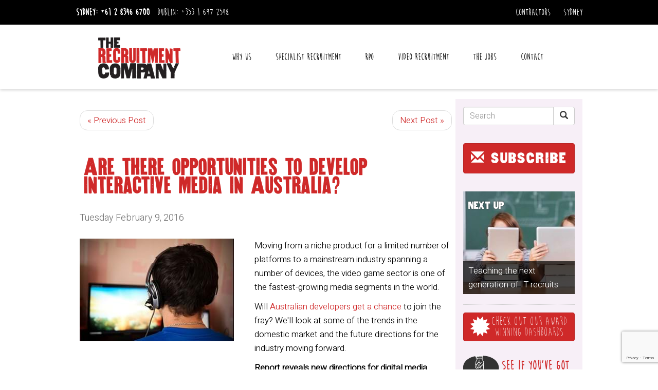

--- FILE ---
content_type: text/html; charset=utf-8
request_url: https://www.therecruitmentcompany.com/blog/2016/february/are-there-opportunities-to-develop-interactive-media-in-australia/
body_size: 11357
content:





<!DOCTYPE html>
<html lang="en">
<head>
    <!-- Meta tags -->
    <meta charset="utf-8">
    <meta http-equiv="X-UA-Compatible" content="IE=edge">
    <meta name="viewport" content="width=device-width, initial-scale=1">
    <link rel="apple-touch-icon-precomposed" href="/appletouch.png" />
    <link rel="shortcut icon" href="/favicon.ico" type="image/x-icon">
    <link rel="icon" href="/favicon.ico" type="image/x-icon">
    <link rel="icon" type="image/png" sizes="32x32" href="/favicon-32x32.png">
    <link rel="icon" type="image/png" sizes="96x96" href="/favicon-96x96.png">
    <link rel="icon" type="image/png" sizes="16x16" href="/favicon-16x16.png">
    <!--

            Country Code: US;
            Referrer Domain: None;
    -->



    <link rel="canonical" href="https://www.therecruitmentcompany.com/blog/2016/february/are-there-opportunities-to-develop-interactive-media-in-australia/" />





    <link href="/less/StyleSheet.less?v=3" rel="stylesheet" async />

    <link href="/less/Icons/fontawesome/less/fontawesome.less" rel="stylesheet" async />
    <link href="/less/Icons/fontawesome/less/brands.less" rel="stylesheet" async />
    <link href="/less/Icons/fontawesome/less/solid.less" rel="stylesheet" async />
    <link href="/less/Icons/icons.less" rel="stylesheet" async />
    <!-- Fonts -->
    <!-- CSS -->


    <script src="/js/modernizr.custom.97518.js"></script>

    <script>
        window['_fs_debug'] = false;
        window['_fs_host'] = 'fullstory.com';
        window['_fs_script'] = 'edge.fullstory.com/s/fs.js';
        window['_fs_org'] = 'Z8ERM';
        window['_fs_namespace'] = 'FS';
        (function (m, n, e, t, l, o, g, y) {
            if (e in m) { if (m.console && m.console.log) { m.console.log('FullStory namespace conflict. Please set window["_fs_namespace"].'); } return; }
            g = m[e] = function (a, b, s) { g.q ? g.q.push([a, b, s]) : g._api(a, b, s); }; g.q = [];
            o = n.createElement(t); o.async = 1; o.crossOrigin = 'anonymous'; o.src = 'https://' + _fs_script;
            y = n.getElementsByTagName(t)[0]; y.parentNode.insertBefore(o, y);
            g.identify = function (i, v, s) { g(l, { uid: i }, s); if (v) g(l, v, s) }; g.setUserVars = function (v, s) { g(l, v, s) }; g.event = function (i, v, s) { g('event', { n: i, p: v }, s) };
            g.anonymize = function () { g.identify(!!0) };
            g.shutdown = function () { g("rec", !1) }; g.restart = function () { g("rec", !0) };
            g.log = function (a, b) { g("log", [a, b]) };
            g.consent = function (a) { g("consent", !arguments.length || a) };
            g.identifyAccount = function (i, v) { o = 'account'; v = v || {}; v.acctId = i; g(o, v) };
            g.clearUserCookie = function () { };
            g.setVars = function (n, p) { g('setVars', [n, p]); };
            g._w = {}; y = 'XMLHttpRequest'; g._w[y] = m[y]; y = 'fetch'; g._w[y] = m[y];
            if (m[y]) m[y] = function () { return g._w[y].apply(this, arguments) };
            g._v = "1.3.0";
        })(window, document, window['_fs_namespace'], 'script', 'user');
    </script>




        <!-- Google tag (gtag.js) -->
        <script async src="https://www.googletagmanager.com/gtag/js?id=G-94YBQ7VD88"></script>
        <script src="https://lib.digitalmomentum.com.au/GA4/V1.0/GA4.min.js"></script>
        <script>
            GA4Helper.init('G-94YBQ7VD88');
        </script>

    <!-- HeaderBlock-->

    <!-- HTML5 shim and Respond.js for IE8 support of HTML5 elements and media queries -->
    <!--[if lt IE 9]>
    <script src="~/js/html5shiv.min.js"></script>
            <script src="~/js/respond.min.js"></script>
        <![endif]-->
    
    
    


	<title>How to Develop Interactive Media | The Recruitment Company</title>


    
    

    <meta name="keywords" content="Are there opportunities to develop interactive media in Australia?" />
    <meta name="description" content="Moving from a niche product for a limited&#160;number of platforms to a mainstream industry spanning a number of devices, the video game sector is one of the fastest-growing media segments in the world.&#160;  Will Australian developers get a chance to join the fray? We&#39;ll look at some of the trends in the domestic market and the future directions for the industry moving forward.&#160;  Report reveals new..." />
    <link rel="canonical" href="https://www.therecruitmentcompany.com/blog/2016/february/are-there-opportunities-to-develop-interactive-media-in-australia/"/> 
<meta name="image" property="og:image" content="https://www.therecruitmentcompany.com/images/blog/14102336.jpg?width=1200&height=630&mode=crop">
    <meta property="og:title" content="Are there opportunities to develop interactive media in Australia? " />
        <meta property="og:site_name" content="The Recruitment Company" />
        <meta property="og:url" content="https://www.therecruitmentcompany.com/blog/2016/february/are-there-opportunities-to-develop-interactive-media-in-australia/" />
        <meta property="og:description" content="Moving from a niche product for a limited&#160;number of platforms to a mainstream industry spanning a number of devices, the video game sector is one of..." />
        <meta property="og:type" content="article" />
        <meta property="article:publisher" content="https://www.therecruitmentcompany.com" />



    

    
    
    


    
    




</head>
<body class="uBlogsyPost" itemscope itemtype="http://schema.org/WebPage">
    <!-- Google Tag Manager (noscript) -->
    <noscript>
        <iframe src="https://www.googletagmanager.com/ns.html?id=GTM-K9K6PFV"
                height="0" width="0" style="display:none;visibility:hidden"></iframe>
    </noscript>
    <!-- End Google Tag Manager (noscript) -->
    <header class="header">
        <div class="header-top">
            <div class="container">
                <div class="row">
                    <div class="col-md-6">
                        <ul class="list-inline">
                                <li style=" font-weight: 600;">Sydney: <a href="tel:+61 2 8346 6700">+61 2 8346 6700</a></li>
                                <li>Dublin: <a href="tel:+353 1 697 2548">+353 1 697 2548</a></li>
                        </ul>
                    </div>
                    

                    <div class="col-md-6 text-right visible-md-block visible-lg-block  visible-xl-block">
                        <div style="display:inline-block;position:relative">
                                <div class="dropdown" style="display:inline;">
                                    <a class="dropdown-toggle" data-toggle="dropdown" id="dropdownMenu1" role="button" aria-haspopup="true" aria-expanded="false">Contractors</a>
                                    <ul class="dropdown-menu" aria-labelledby="dropdownMenu1">
                                        <li><a href="/contractors/timesheets/">Timesheets</a></li>
                                        <li><a href="/contractors/why-contract-through-us/">Why Contract Through Us?</a></li>
                                        <li><a href="/contractors/workplace-health-and-safety/">Workplace health and safety</a></li>
                                        <li><a href="https://jurassicperks.rewardgateway.com.au/" target="_blank">Contractor Hub (Jurassic Perks)</a></li>

                                        
                                    </ul>
                                </div>
                            <div class="dropdown" style="display:inline;margin-left:20px;">
                                <a class="dropdown-toggle" data-toggle="dropdown" id="dropdownCountry" role="button" aria-haspopup="true" aria-expanded="false">Sydney</a>
                                <ul class="dropdown-menu dropdown-menu-right" aria-labelledby="dropdownCountry" style="min-width:80px;">
                                    <li class="text-right"><a href="https://www.therecruitmentcompany.com">Sydney</a></li>
                                    <li class="text-right"><a href="https://www.therecruitmentcompany.ie">Dublin</a></li>

                                </ul>
                            </div>

                        </div>
                    </div>

                </div>
            </div>
        </div>
        <div class="container header-bottom">
            <div class="row">
                <div class="col-xs-6 col-md-3">
                    <div class="logo">

                        <a href="/"><img src="/media/1001/logo.png?height=80" alt="The Recruitment Company" /></a>
                    </div>
                </div>
                <div class="navbar col-xs-6 col-md-9">
                    

                    <button type="button" class="navbar-toggle collapsed" data-toggle="collapse" data-target="#navbar" aria-expanded="false" aria-controls="navbar">
                        <span class="sr-only">Toggle navigation</span>
                        <span class="icon-bar"></span>
                        <span class="icon-bar"></span>
                        <span class="icon-bar"></span>
                    </button>
                    <nav id="navbar" class="navbar-collapse collapse mainNav">

                        
<ul class="nav navbar-nav level-3 ">
	
	
				<li class="dropdown">

						<a href="#" class="dropdown-toggle" data-toggle="dropdown" role="button" aria-haspopup="true" aria-expanded="false">
							Why Us
						</a>
		<div class="dropdown-menu">
			<ul class="sublevel level-4">
							<li class="TextPage">
								<a href="/reviews-742/">Reviews</a>

								
							</li>
							<li class="customPage">
								<a href="/awards/">Awards</a>

								
							</li>
							<li class="customPage">
								<a href="/why-us/">Why contract through us?</a>

								
							</li>
							<li class="News">
								<a href="/news/">News &amp; Blog</a>

								
							</li>
			</ul>
		</div>
				</li>
					<li>
						<a href="/what-we-do-who-does-it/"> Specialist Recruitment </a>

					</li>
					<li>
						<a href="https://www.letstorc.com/" target="_blank"> RPO </a>

					</li>
					<li>
						<a href="/video-recruitment/"> Video Recruitment </a>

					</li>
					<li>
						<a href="/jobs/"> The Jobs </a>

					</li>
				<li class="dropdown">

						<a href="#" class="dropdown-toggle" data-toggle="dropdown" role="button" aria-haspopup="true" aria-expanded="false">
							Contact
						</a>
		<div class="dropdown-menu">
			<ul class="sublevel level-4">
							<li class="ContactPage">
								<a href="/contact/sydney/">Sydney</a>

								
							</li>
							<li class="ContactPage">
								<a href="/contact/dublin/">Dublin</a>

								
							</li>
							<li class="customPage">
								<a href="/join-us/">Work for us</a>

								
							</li>
			</ul>
		</div>
				</li>

	<li class="visible-xs-block visible-sm-block">
		<a href="/contractors/timesheets/">Contractors Login</a>
	</li>
</ul>

                    </nav>
                    
                </div>
            </div>



        </div>





    </header>
    <div class="container">
        <!-- UserAlert-->
    </div>
    


    

<div class="container textpage">
    
    <div id="uBlogsy"> 
        <div id="uBlogsy_main">
					
					<section id="uBlogsy_left_col" class="col-md-9">
						
    
    <div class="uBlogsy_post_container">
        
        <ul class="pager">
            <li class="previous"><a href="/blog/2016/february/what-does-the-future-hold-for-the-development-of-technology-and-jobs/">&laquo; Previous Post</a></li>

            <li class="next"><a href="/blog/2016/february/teaching-the-next-generation-of-it-recruits/">Next Post &raquo;</a></li>
        </ul>
        
        
        

	<article class="uBlogsy_post uBlogsy_bottom_border">
		
		<h1 class="col-xs-12" style="margin-bottom:35px;">Are there opportunities to develop interactive media in Australia? <span></span></h1>

		<h3 class="uBlogsy_post_date uBlogsy_font_style40">Tuesday February 9, 2016</h3>

		<section class="uBlogsy_post_body">
						<figure class="uBlogsy_post_image">
				


        <img src="/images/blog/14102336.jpg?constrain=true&amp;compression=100&amp;width=300" alt="Main Image" class="uBlogsy_post_image" style="width:300px;"/>







			</figure>


			<p>Moving from a niche product for a limited number of platforms to a mainstream industry spanning a number of devices, the video game sector is one of the fastest-growing media segments in the world. </p>
<p>Will <a href="https://www.therecruitmentcompany.com/blog/2015/december/appy-new-year-how-can-developers-get-ahead-in-2016/">Australian developers get a chance</a> to join the fray? We'll look at some of the trends in the domestic market and the future directions for the industry moving forward. </p>
<p><strong>Report reveals new directions for digital media</strong></p>
<p>The Interactive Games &amp; Entertainment Association recently released a comprehensive report that showed just how enamoured our country is with interactive media.</p>
<div class="pullQuoteWrapper" style="overflow-wrap: break-word; word-wrap: break-word; width: 25%; float: left; margin: 10px;">
<p style="font-size: 1.6em!important; margin: 0!important; width: 100%!important; font-style: italic!important;" class="pullQuote">The average Australian plays games for 88 minutes a day.</p>
</div>
<p>In 2016, 65 per cent of households own three or more gaming devices and the average Australian uses these for 88 minutes a day. However, people are turning to games for more than entertainment, with 89 per cent stating that games could help improve their thinking skills. A further 79 per cent believe games can improve dexterity and 73 per cent are turning to games to help manage the ageing process.</p>
<p>"Today attention is on the potential of this amazing medium to reinvigorate education, workplace training, consumer engagement and social and political conversation," the report read.</p>
<p>Interactive media is no longer limited to the stereotypical market of young male gamers playing into the wee hours of the morning. Interactive media and games in particular have a much wider market appeal, creating <a href="https://www.therecruitmentcompany.com/what-we-do-who-does-it/">new opportunities for technology jobs</a> in this arena.</p>
<p><strong>Senate to investigate domestic video gaming industry </strong></p>
<p>If there is a more adamant sign that the video game industry is serious and full of potential, then it's the government's current inquiry into the future of this sector. Many organisations and individuals in the industry have entered submissions for the final report, due in April.</p>
<div class="inlineImageWrapper" style="padding-right: 3px; float: left; margin: 10px !important; width: 100% !important; height: auto !important;"><img id="14006987" class="inlineImage" src="https://media.therecruitmentcompany.com/media/a5bcd3cf-cf39-428e-a5b5-03e0e9e6d66b/img/1789/14006987.jpg" alt="Interactive media has a much broader market. " width="100%" height="auto" />Interactive media has a much broader market.</div>
<p>According to Swinburne University, the game development industry in Australia has the potential to serve niche and emerging markets, such as healthcare and for use in correctional facilities. However, this will require a regulatory framework and more opportunities for professionals to build networks.</p>
<p>IGEA CEO Ron Curry stated that <a href="https://www.therecruitmentcompany.com/blog/2015/may/making-the-most-of-the-new-working-generation/?page=5">encouraging young people to engage</a> with video game development will be a key focus for businesses in the industry.</p>
<p>"Nurturing games development skills is a key component of a successful industry, and this takes a whole of industry approach," he said.</p>
<p>The final report should have a major effect on video game development and now is the time to prepare for the changes. </p>
<p><a href="https://www.therecruitmentcompany.com/what-we-do-who-does-it/consultants-technology/carly-pattison/">By Carly Pattison</a></p>
		</section>
		
		
		<aside class="uBlogsy_post_details">
			
			<div class="clearfix">
				<div class="row">
					<div class="col-md-6">
						

	<div class="uBlogsy_author uBlogsy_font_style30">
		
		<div>

		</div>

		
	</div>




<style>
	.profileBox {
		padding: 0;
		margin-bottom: 4px;
	}

		.profileBox p {
			margin-left: 4%;
		}
</style>
					</div>
					<div class="col-md-6">
						<h4 class="red " style="display:block;margin-top:-4px;">Related</h4>


						</div>
					</div>
			</div>


			




			
			<div class="uBlogsy_tag_container">
				

    <ul class="uBlogsy_tags uBlogsy_font_style50">
    </ul>







			</div>

			
			


		</aside>



		
		


	</article>
	<style>
		.uBlogsy_post_details .profileBox{
			width:100%;
		}
	</style>

















        
       
    </div>

    
    
        

    
    
    
    
    

					</section>
					<aside id="uBlogsy_right_col" class="col-md-3 sidebox ">
						
                   
                            

			  
<div class="uBlogsy_search input-group">
	<input id="uBlogsyTxtSearch" type="text" placeholder="Search" class="form-control" />
	<div class="input-group-btn">
		<button id="uBlogsyBtnSearch" type="submit" value="Submit" class="btn btn-default"><i class="glyphicon glyphicon-search"></i></button>
		</div>
	</div>

                     
						
                            
                            

<div style="padding-bottom:0; font-size:25px">
    <a href="#EmailSubscribe" class="btn btn-primary subscribe" ><span class="glyphicon glyphicon-envelope"></span> SUBSCRIBE</a>
</div>






					
							<div class="uBlogsy_bottom_border">
								<a href="/blog/2016/february/teaching-the-next-generation-of-it-recruits/" class="blogThumb" style="background-image:url(/images/blog/14105080.jpg?width=300&height=200&mode=crop);">
									<h2 class="h1" style="color:#FFF;padding:10px;text-shadow:0 0 3px #333">Next Up</h2>
									<div>Teaching the next generation of IT recruits </div>
								</a>
							</div>
					

						<div>
							<a href="/dashboards/" class="btn btn-primary" style="white-space:inherit;font-family:'moon_flowerregular',Arial,sans-serif; font-size:25px;line-height:21px;">
								
								<span class="glyphicon glyphicon-certificate" style="float:left;font-size:40px;"></span>
								Check out our award winning dashboards
							</a>
						</div>
						<div>
							<a href="/dashboards/" style="white-space:inherit;font-family:'moon_flowerregular',Arial,sans-serif; font-size:27px;line-height:25px;font-weight:bold;">
								<img src="/Images/buttons/join us.svg" alt="Join Us" style="width:70px;float:left;transform:translateY(-7px);margin-right:5px;" />
								
								See if you’ve got what it takes to join us
							</a>
						</div>
	

                             
                            
                            
                            
                            
                            


                            
                            

	<div class="uBlogsy_posts_container uBlogsy_bottom_border">
        <h2 class="uBlogsy_head_style20"> Latest Posts</h2>
        <ul>
        </ul>
    </div>











                            
                            

                            
                            
                            
                       
</aside>

        </div>
        
       
    </div>

    <div id="EmailSubscribe" style="display:none">
        <div style="max-width:600px;">
            <h2 class="h1">Subscribe to our blog</h2>
            <p>Enter your details below to receive our weekly blog updates and occasional updates about us. We will protect your personal information from misuse and you are welcome to un-subscribe at any time. </p>
            <p>Check out <a href="/privacy-policy/" target="_blank">privacy policy</a> page for the full details</p>
            <div id="pnlSubscribeForm">
                <!-- Text input-->
                <div class="form-group clearfix">
                    <label class="col-md-4 control-label" for="fname">First Name</label>
                    <div class="col-md-8">
                        <input id="fname" name="fname" type="text" placeholder="" class="form-control" required="">

                    </div>
                </div>            <!-- Text input-->
                <div class="form-group clearfix">
                    <label class="col-md-4 control-label" for="lname">Surname</label>
                    <div class="col-md-8">
                        <input id="lname" name="lname" type="text" placeholder="" class="form-control" required="">

                    </div>
                </div>            <!-- Text input-->
                <div class="form-group clearfix">
                    <label class="col-md-4 control-label" for="email">Email</label>
                    <div class="col-md-8">
                        <input id="email" name="email" type="text" placeholder="" class="form-control" required="">

                    </div>
                </div>

                <!-- Button -->
                <div class="form-group clearfix">
                    <label class="col-md-4 control-label" for="btnSubmitEmail"></label>
                    <div class="col-md-4">
                        <button id="btnSubmitEmail" name="btnSubmitEmail" class="btn btn-success">Subscribe</button>
                    </div>
                </div>


            </div>
            <div id="pnlSubscribeThanks" style="display:none;">
                <h2 style="text-align:center">Thanks! You are now subscribed.</h2>
            </div>
        </div>
    </div>
    <style>
        #EmailSubscribe .form-group{
            margin-bottom:15px;
        }
    </style>

</div>



<div id="surveyForm" style="display:none;">
    <div style="margin:3%;">
        <h2 class="h1">Survey Results</h2>
        

<div id="frmSurveyResults">
    <div id="frmSurveyResultsFormPopup">
        <div class="row">
            <div class="col-md-12">
                <p>We did a survey to see what people thought of the recruitment industry.  Want to know what we found?</p>
                <p>Pop your details in here and we’ll send you the complete report. We’ll also send you any future updates or articles.    </p>
            </div>
        </div>
        <div class="row">
            <div class="col-md-12">

                <form role="form">
                    <div class="form-group">
                        <label for="pwd">Name:</label>
                        <div class="row">
                            <div class="col-sm-6">
                                <input type="text" class="form-control col-xs-6" id="name" required placeholder="First name">
                            </div> <div class="col-sm-6">
                                <input type="text" class="form-control col-xs-6" id="surname" required placeholder="Surname">
                            </div>


                        </div>
                    </div>
                    <div class="row">
                        <div class="col-md-6">
                            <label for="company">Company:</label>
                            <input type="text" class="form-control" id="company" required>
                        </div>
                        <div class="col-md-6">
                            <label for="email">Email address:</label>
                            <input type="email" class="form-control" id="email" required>
                        </div>
                    </div>
                    <div class="form-group">

                    </div>
                    <div style="text-align:right">

                        <button id="frmSurveyResultsSubmitPopup" type="button" class="btn btn-primary g-recaptcha" data-action='submit' data-sitekey="6LemhMspAAAAAMwBaaTgyPjKp2qg9b0TabZ_N4bu" data-callback="onSurveyResultsSubmit">Email me the survey</button>
                        <button type="button" class="btn btn-secondary fancyboxClose" onclick="$.fancybox.close();">Close</button>


                        <script src="https://www.google.com/recaptcha/api.js?render=6LemhMspAAAAAMwBaaTgyPjKp2qg9b0TabZ_N4bu"></script>


                    </div>
                    <p>&nbsp;</p>
                </form>
            </div>
        </div>
    </div>
    <div id="frmSurveyResultsThanksPopup" style="display:none;">
        <p>&nbsp;</p>
        <h2 class="h1" style="margin-top:0;">Thanks!</h2>
        <p>We have just sent you an email with the survey results. In the meantime, help us keep the survey results up to date by <a href="https://www.surveymonkey.com/r/RXVHWQ6" target="_blank">filling in the survey</a> for us</p>
        <p style="text-align:center;">
            <a href="https://www.surveymonkey.com/r/RXVHWQ6" target="_blank">
                <img src="/Images/Survey/take-the-great-big-recruitment-survey.jpg" class="img-responsive" style="margin:auto;" />
            </a>
        </p>
    </div>
</div>




<style>
    .fancyboxClose {
        display: none;
    }

    .fancybox-wrap .fancyboxClose {
        display: inline-block;
    }
</style>

    </div>
</div>






    

<div class="footer">

	<div class="black-bar">
		<div class="container">
			<ul class="list-inline" style="margin-bottom: 0;">
				<li><strong>Sydney: <a href="tel:+61 2 8346 6700">+61 2 8346 6700</a></strong></li>
				<li>Dublin: <a href="tel:+353 1 697 2548">+353 1 697 2548</a></li>
				<li>Email: <a href="/cdn-cgi/l/email-protection#8de5e8e1e1e2cdf9e5e8ffe8eefff8e4f9e0e8e3f9eee2e0fdece3f4a3eee2e0"><span class="__cf_email__" data-cfemail="abc3cec7c7c4ebdfc3ced9cec8d9dec2dfc6cec5dfc8c4c6dbcac5d285c8c4c6">[email&#160;protected]</span></a></li>

								<li>
										<a href="/news/">News</a>&nbsp;&nbsp;
										<a href="/contractors/timesheets/">Timesheets</a>&nbsp;&nbsp;
								</li>





				<li>

					<ul class="list-inline list-unstyled" style="margin-bottom:0;display:flex;">

						<li>
							<a href="https://www.linkedin.com/company/the-recruitment-company-pty-ltd/" target="_blank" style="mix-blend-mode:normal"><i class="fab fa-linkedin-in circleIcon"></i></a>
						</li>
						<li>
							<a href="https://www.facebook.com/TheRecruitmentCompany/" target="_blank"><i class="fab fa-facebook-f circleIcon"></i></a>
						</li>

						<li>
							<a href="https://www.youtube.com/channel/UCiaeFwm38Q-EI5mWZtakITQ" target="_blank">
								<i class="fab fa-youtube circleIcon"></i>
							</a>
						</li>

						<li>
							<a href="https://www.instagram.com/trcgroupexperience/" target="_blank">
								<i class="fab fa-instagram circleIcon"></i>
							</a>
						</li>
						<li>
							<a href="/blog/">
								<i class="fab fa-blogger-b circleIcon"></i>
							</a>
						</li>

					</ul>


				</li>
			</ul>
		</div>
	</div>

</div>

<a href="/awards/">
	<div class="awardSlider">
				<img src="/media/4930573/gptw-2022.png?height=60&amp;bgcolor=FFFFFF" alt="">
				<img src="/media/4930392/australia_2021_best_workplaces_master_national_national_color.png?height=60&amp;bgcolor=FFFFFF" alt="">
				<img src="/media/4930365/tiara-technology-award.png?height=60&amp;bgcolor=FFFFFF" alt="">
				<img src="/media/4930366/tiara-training-and-development-award.png?height=60&amp;bgcolor=FFFFFF" alt="">
				<img src="/media/4930363/2019-sara-winners-trimed.gif?height=60&amp;bgcolor=FFFFFF" alt="">
				<img src="/media/4930068/2018_aba_business_innovation.png?height=60&amp;bgcolor=FFFFFF" alt="">
				<img src="/media/4930364/ri-award-trimed.gif?height=60&amp;bgcolor=FFFFFF" alt="">
				<img src="/media/4929767/most-innovative-agency-of-the-year-winner.jpg?height=60&amp;bgcolor=FFFFFF" alt="">
				<img src="/media/4929747/2017_aba_eoc_280x70modified.jpg?height=60&amp;bgcolor=FFFFFF" alt="">
				<img src="/media/4929745/2017_aba_sxa_280x70_modified.jpg?height=60&amp;bgcolor=FFFFFF" alt="">
				<img src="/media/4929746/2017_aba_pia_280x70_modified.jpg?height=60&amp;bgcolor=FFFFFF" alt="">
				<img src="/media/4929453/sara-medium-rec-of-the-year-runner-up.png?height=60&amp;bgcolor=FFFFFF" alt="">
				<img src="/media/4929412/australian-business-awards-eoc-2016.png?height=60&amp;bgcolor=FFFFFF" alt="">
				<img src="/media/4929413/australian-business-awards-pia-2016.png?height=60&amp;bgcolor=FFFFFF" alt="">
				<img src="/media/4929363/sara-recruitment-agency-of-the-year-2015.png?height=60&amp;bgcolor=FFFFFF" alt="">
				<img src="/media/699038/eoc_150.png?height=60&amp;bgcolor=FFFFFF" alt="">
				<img src="/media/4929722/2012-aus-business-award-recommended-employer.png?height=60&amp;bgcolor=FFFFFF" alt="">
				<img src="/media/1003/black.png?height=60&amp;bgcolor=FFFFFF" alt="">
				<img src="/media/4930368/employer-of-choice.png?height=60&amp;bgcolor=FFFFFF" alt="">
				<img src="/media/699009/kryslogo.png?height=60&amp;bgcolor=FFFFFF" alt="">
				<img src="/media/1004/rea.png?height=60&amp;bgcolor=FFFFFF" alt="">
				<img src="/media/1005/aus-business-awards.png?height=60&amp;bgcolor=FFFFFF" alt="">
				<img src="/media/1639/dca_logo_medium_cmyk437.jpg?height=60&amp;bgcolor=FFFFFF" alt="">
				<img src="/media/699007/rcsa.png?height=60&amp;bgcolor=FFFFFF" alt="">
				<img src="/media/4930713/2023-2024-gptw.jpg?height=60&amp;bgcolor=FFFFFF" alt="">
				<img src="/media/4930573/gptw-2022.png?height=60&amp;bgcolor=FFFFFF" alt="">
				<img src="/media/4930392/australia_2021_best_workplaces_master_national_national_color.png?height=60&amp;bgcolor=FFFFFF" alt="">
				<img src="/media/4930365/tiara-technology-award.png?height=60&amp;bgcolor=FFFFFF" alt="">
				<img src="/media/4930366/tiara-training-and-development-award.png?height=60&amp;bgcolor=FFFFFF" alt="">
				<img src="/media/4930363/2019-sara-winners-trimed.gif?height=60&amp;bgcolor=FFFFFF" alt="">
				<img src="/media/4930068/2018_aba_business_innovation.png?height=60&amp;bgcolor=FFFFFF" alt="">
				<img src="/media/4930364/ri-award-trimed.gif?height=60&amp;bgcolor=FFFFFF" alt="">
				<img src="/media/4929767/most-innovative-agency-of-the-year-winner.jpg?height=60&amp;bgcolor=FFFFFF" alt="">
				<img src="/media/4929747/2017_aba_eoc_280x70modified.jpg?height=60&amp;bgcolor=FFFFFF" alt="">
				<img src="/media/4929745/2017_aba_sxa_280x70_modified.jpg?height=60&amp;bgcolor=FFFFFF" alt="">
				<img src="/media/4929746/2017_aba_pia_280x70_modified.jpg?height=60&amp;bgcolor=FFFFFF" alt="">
				<img src="/media/4929453/sara-medium-rec-of-the-year-runner-up.png?height=60&amp;bgcolor=FFFFFF" alt="">
				<img src="/media/4929412/australian-business-awards-eoc-2016.png?height=60&amp;bgcolor=FFFFFF" alt="">
				<img src="/media/4929413/australian-business-awards-pia-2016.png?height=60&amp;bgcolor=FFFFFF" alt="">
				<img src="/media/4929363/sara-recruitment-agency-of-the-year-2015.png?height=60&amp;bgcolor=FFFFFF" alt="">
				<img src="/media/699038/eoc_150.png?height=60&amp;bgcolor=FFFFFF" alt="">
				<img src="/media/4929722/2012-aus-business-award-recommended-employer.png?height=60&amp;bgcolor=FFFFFF" alt="">
				<img src="/media/1003/black.png?height=60&amp;bgcolor=FFFFFF" alt="">
				<img src="/media/4930368/employer-of-choice.png?height=60&amp;bgcolor=FFFFFF" alt="">
				<img src="/media/699009/kryslogo.png?height=60&amp;bgcolor=FFFFFF" alt="">
				<img src="/media/1004/rea.png?height=60&amp;bgcolor=FFFFFF" alt="">
				<img src="/media/1005/aus-business-awards.png?height=60&amp;bgcolor=FFFFFF" alt="">
				<img src="/media/1639/dca_logo_medium_cmyk437.jpg?height=60&amp;bgcolor=FFFFFF" alt="">
				<img src="/media/699007/rcsa.png?height=60&amp;bgcolor=FFFFFF" alt="">
				<img src="/media/4930713/2023-2024-gptw.jpg?height=60&amp;bgcolor=FFFFFF" alt="">




		


	</div>

</a>



    <div>

    </div>


    <!-- Javascripts -->
    


    
    <script data-cfasync="false" src="/cdn-cgi/scripts/5c5dd728/cloudflare-static/email-decode.min.js"></script><script src="/Scripts/jquery-1.11.3.min.js"></script>
    <script src="/Scripts/jquery.validate.min.js" defer></script>
    <script src="/Scripts/jquery.unobtrusive-ajax.min.js" defer></script>
    
    
    <script src="/js/bootstrap.min.js" defer></script>
    <script src="/Scripts/masterpage.min.js" defer></script>
    <script type="text/javascript" src="/js/slick/slick.min.js" defer></script>
    <script src="/js/fancyapps-fancyBox-18d1712/source/jquery.fancybox.pack.js" defer></script>
    <link href="/js/fancyapps-fancyBox-18d1712/source/jquery.fancybox.less" rel="stylesheet" defer />
    <script>
        $(document).ready(function () {
            $('.footerTestimonials').slick({
                autoplaySpeed: 8000,
                autoplay: true,
                fade: true,
                arrows: false
                //vertical: true
            });


            $('.awardSlider').slick({

                autoplay: true,
                infinite: true,
                autoplaySpeed: 0,
                speed: 8000,
                slidesToShow: 10,
                dots: false,
                prevArrow: false,
                nextArrow: false,
                adaptiveHeight: false,
                variableWidth: true,
                cssEase: 'linear',
                useTransform: false,
            });


        });
    </script>
    

    <link rel="stylesheet" type="text/css" href="/js/slick/slick.min.css" defer />
    <link href="/less/Desktop.less?v=1" rel="stylesheet" media="(min-width: 992px)" defer />
    <link href="/less/Mobile.less?v=1" media="(max-width: 992px)" rel="stylesheet" defer />
    <script src="/Scripts/typeahead/typeahead.bundle.min.js"></script>









    <link href="/js/fancyapps-fancyBox-18d1712/source/jquery.fancybox.less" rel="stylesheet" />
    <script src="/js/fancyapps-fancyBox-18d1712/source/jquery.fancybox.pack.js"></script>
        <script>

            var internalRedirectHappening = false;


        </script>

    
    <link href="/js/fancyapps-fancyBox-18d1712/source/jquery.fancybox.less" rel="stylesheet" />
    <script src="/js/fancyapps-fancyBox-18d1712/source/jquery.fancybox.pack.js"></script>

  

    <!-- FooterBlock--><link type="text/css" rel="Stylesheet" media="screen" href="/css/uBlogsy.css" /><script src="/js/AjaxHelper.es5.min.js"></script><link href="/js/fancyapps-fancyBox-18d1712/source/jquery.fancybox.less" rel="stylesheet" /><script src = "/js/fancyapps-fancyBox-18d1712/source/jquery.fancybox.pack.js" ></script><script>
	$(document).ready(function() {
	    $(".subscribe").fancybox();

	    $("#btnSubmitEmail").on("click", function () {
	        $("div#pnlSubscribeForm").fadeOut();
	        
	        AjaxHelper.postData("Mailchimp", "AddSubscriber",
                {
					fname: $("#pnlSubscribeForm #fname").val(),
					lname: $("#pnlSubscribeForm #lname").val(),
					email: $("#pnlSubscribeForm #email").val(),
                    source: "Blog"
                }
                , function (data) {

                    if (data.IsSuccesful == true) {
                        $("div#pnlSubscribeThanks").fadeIn();
                    } else {
                        alert("Sorry, We've had a problem sending your link. Please try again or contact us directly to inform us of the issue.");
                        $("div#pnlSubscribeForm").fadeIn();
                    }
                }, function (data) {

                    alert("Sorry, We've had a problem sending your link. Please try again or contact us directly to inform us of the issue.")
                    $("div#pnlSubscribeForm").fadeIn();
                });
	    });
});
</script><script type="text/javascript">
			  	$(document).ready(function () {
			  		$('#uBlogsyBtnSearch').click(function () {

			  			window.location.href = "/blog/" + '?search=' + $("#uBlogsyTxtSearch").val();
			  			return false;
			  		});
			  		$('#uBlogsyTxtSearch').keyup(function (e) {
			  			if (e.which == 13) { $('#uBlogsyBtnSearch').trigger('click'); }
			  		});
			  	});
</script>
<script>
                                                        //$("#frmSurveyResultsSubmitPopup").on("click", function (e) {
    //    e.preventDefault();

    function onSurveyResultsSubmit(token) {
       
        var data = {
            token: token,
            email: $("div#frmSurveyResultsFormPopup #email").val(),
            name: $("div#frmSurveyResultsFormPopup #name").val(),
            surname: $("div#frmSurveyResultsFormPopup #surname").val(),
            company: $("div#frmSurveyResultsFormPopup #company").val()
        };

        if (!data.email) {
            alert("Please supply us your email address");
            return;
        } else if (!data.name) {
            alert("Please fill in your name");
            return;
        } else if (!data.company) {
            alert("Please fill in your company name");
            return;
        }

        $("div#frmSurveyResultsFormPopup").fadeOut(function () {


            AjaxHelper.postData("SmallForms", "SendSurveyResults",
                data
                , function (data) {
                    console.log("dtat", data);
                    if (data == "OK") {
                        $("div#frmSurveyResultsThanksPopup").fadeIn();
                        setCookie("surveyForm2021", true, 150); //dont bug for 150 days
                    } else {
                        alert("Sorry, We've had a problem sending your email. Please try again or contact us directly to inform us of the issue.");
                        $("div#frmSurveyResultsFormPopup").fadeIn();
                    }
                }, function (data) {

                    alert("Sorry, We've had a problem sending your email. Please try again or contact us directly to inform us of the issue.")
                    $("div#frmSurveyResultsFormPopup").fadeIn();
                });
        });
    }
                                                       /* });*/

</script>



    <script>
        //	//Original GA - replaced by tag manager
        //(function (i, s, o, g, r, a, m) {
        //	i['GoogleAnalyticsObject'] = r; i[r] = i[r] || function () {
        //		(i[r].q = i[r].q || []).push(arguments)
        //	}, i[r].l = 1 * new Date(); a = s.createElement(o),
        //		m = s.getElementsByTagName(o)[0]; a.async = 1; a.src = g; m.parentNode.insertBefore(a, m)
        //})(window, document, 'script', '//www.google-analytics.com/analytics.js', 'ga');


        //ga('create', 'UA-60947584-1', { 'siteSpeedSampleRate': 50 });
        //ga('send', 'pageview');

    </script>

    <script>

        var mnuResults = $("#mnuResults");

        function clearMenu() {
            mnuResults.html("");
        }
        function AddItemToMenu(name, url) {
            mnuResults.append(
                $('<li>').append(
                    $('<a>').attr('href', url).append(
                        $('<span>').attr('class', 'mnuItem').append(name)
                    )));
        }

        function fillDefaultMenu() {
            clearMenu();
            AddItemToMenu("Home", "/");
AddItemToMenu('What we do & who does it', '/what-we-do-who-does-it/');AddItemToMenu('Why Us', '/why-us/');AddItemToMenu('Reviews (742)', '/reviews-742/');AddItemToMenu('Join Us', '/join-us/');AddItemToMenu('Blog', '/blog/');AddItemToMenu('Video Recruitment', '/video-recruitment/');AddItemToMenu('Jobs', '/jobs/');AddItemToMenu('Awards', '/awards/');AddItemToMenu('News', '/news/');AddItemToMenu('Contractors', '/contractors/');AddItemToMenu('Contact', '/contact/');AddItemToMenu('Apply Now', '/apply-now/');AddItemToMenu('Feedback Comment', '/feedback-comment/');AddItemToMenu('TGBRIS', '/tgbris/');AddItemToMenu('Lifetime Guarantee', '/lifetime-guarantee/');AddItemToMenu('Lifetime Guarantee - Simon', '/lifetime-guarantee-simon/');

                //AddItemToMenu("What we do & who does it", "/What we do & who does it");
                //AddItemToMenu("Reviews", "/Reviews");
                //AddItemToMenu("Join Us", "/Join Us");
                //AddItemToMenu("Video Recruitment", "/");
                //AddItemToMenu("Jobs", "/Jobs");
                //AddItemToMenu("Awards", "/Awards");
                //AddItemToMenu("News", "/News");
                //AddItemToMenu("Blog", "/");
                //AddItemToMenu("Contractors", "/Contractors");
                //AddItemToMenu("Contact", "/Contact");
    }


         $("#mnuSearch").typeahead({
             minLength: 0,
             hint: false,
            highlight: true,
        }, {
            display: 'Name',


            limit: 5,


            source: function (query, syncResults, asyncResults) {
                console.log(query)


                $.get('/Umbraco/Api/Search/get?query=' + query, function (data) {
                    console.log("data", data)


                    if (data == null) {
                        fillDefaultMenu();
                    } else if (data.length > 0) {
                        clearMenu();
                        for (var i = 0; i < data.length; i++) {
                            AddItemToMenu(data[i].Name, data[i].Url);
                        }
                    } else {



                    }

                    // asyncResults(data);
                });

            },
            templates: {
                //empty: [
                //    '<div class="empty-message">',
                //    'Sorry, we can\'t find what your looking for',
                //    '</div>'
                //].join('\n'),
            }
        }).bind('typeahead:select', function (ev, suggestion) {
            document.location = suggestion.Url;
            //selectedOption = suggestion; //store the selection. This will need to put the LocationID into a hiden form
            //$(idFieldSelector).val(suggestion.Id);
        })
       .focus(function () {
            //show default;
           clearMenu();
           fillDefaultMenu();
        })
        .blur(function () {
            //clear if nothing selected;
            //Timeout gives time if a nav item is selected
            setTimeout(clearMenu, 800);
        });





    </script>
    <link rel="preconnect" href="https://fonts.googleapis.com">
    <link rel="preconnect" href="https://fonts.gstatic.com" crossorigin>
    <link href="https://fonts.googleapis.com/css2?family=Heebo:wght@300&display=swap" rel="stylesheet">


            <script>
                window.addEventListener('mouseover', initLandbot, { once: true });
                window.addEventListener('touchstart', initLandbot, { once: true });
                var myLandbot;
                function initLandbot() {
                    if (!myLandbot) {
                        var s = document.createElement('script');
                        s.type = "module"
                        s.async = true;
                        s.addEventListener('load', function () {
                            var myLandbot = new Landbot.Livechat({
                                configUrl: 'https://storage.googleapis.com/landbot.online/v3/H-3184725-607HZMZE9RJ48NG9/index.json',
                            });
                        });
                        s.src = 'https://cdn.landbot.io/landbot-3/landbot-3.0.0.mjs';
                        var x = document.getElementsByTagName('script')[0];
                        x.parentNode.insertBefore(s, x);
                    }
                }
            </script>

<script defer src="https://static.cloudflareinsights.com/beacon.min.js/vcd15cbe7772f49c399c6a5babf22c1241717689176015" integrity="sha512-ZpsOmlRQV6y907TI0dKBHq9Md29nnaEIPlkf84rnaERnq6zvWvPUqr2ft8M1aS28oN72PdrCzSjY4U6VaAw1EQ==" data-cf-beacon='{"version":"2024.11.0","token":"3a34314e14414a46baf62bc20c9293c7","r":1,"server_timing":{"name":{"cfCacheStatus":true,"cfEdge":true,"cfExtPri":true,"cfL4":true,"cfOrigin":true,"cfSpeedBrain":true},"location_startswith":null}}' crossorigin="anonymous"></script>
</body>
</html>



--- FILE ---
content_type: text/html; charset=utf-8
request_url: https://www.google.com/recaptcha/api2/anchor?ar=1&k=6LemhMspAAAAAMwBaaTgyPjKp2qg9b0TabZ_N4bu&co=aHR0cHM6Ly93d3cudGhlcmVjcnVpdG1lbnRjb21wYW55LmNvbTo0NDM.&hl=en&v=7gg7H51Q-naNfhmCP3_R47ho&size=invisible&anchor-ms=20000&execute-ms=30000&cb=wjuy6719ss95
body_size: 48409
content:
<!DOCTYPE HTML><html dir="ltr" lang="en"><head><meta http-equiv="Content-Type" content="text/html; charset=UTF-8">
<meta http-equiv="X-UA-Compatible" content="IE=edge">
<title>reCAPTCHA</title>
<style type="text/css">
/* cyrillic-ext */
@font-face {
  font-family: 'Roboto';
  font-style: normal;
  font-weight: 400;
  font-stretch: 100%;
  src: url(//fonts.gstatic.com/s/roboto/v48/KFO7CnqEu92Fr1ME7kSn66aGLdTylUAMa3GUBHMdazTgWw.woff2) format('woff2');
  unicode-range: U+0460-052F, U+1C80-1C8A, U+20B4, U+2DE0-2DFF, U+A640-A69F, U+FE2E-FE2F;
}
/* cyrillic */
@font-face {
  font-family: 'Roboto';
  font-style: normal;
  font-weight: 400;
  font-stretch: 100%;
  src: url(//fonts.gstatic.com/s/roboto/v48/KFO7CnqEu92Fr1ME7kSn66aGLdTylUAMa3iUBHMdazTgWw.woff2) format('woff2');
  unicode-range: U+0301, U+0400-045F, U+0490-0491, U+04B0-04B1, U+2116;
}
/* greek-ext */
@font-face {
  font-family: 'Roboto';
  font-style: normal;
  font-weight: 400;
  font-stretch: 100%;
  src: url(//fonts.gstatic.com/s/roboto/v48/KFO7CnqEu92Fr1ME7kSn66aGLdTylUAMa3CUBHMdazTgWw.woff2) format('woff2');
  unicode-range: U+1F00-1FFF;
}
/* greek */
@font-face {
  font-family: 'Roboto';
  font-style: normal;
  font-weight: 400;
  font-stretch: 100%;
  src: url(//fonts.gstatic.com/s/roboto/v48/KFO7CnqEu92Fr1ME7kSn66aGLdTylUAMa3-UBHMdazTgWw.woff2) format('woff2');
  unicode-range: U+0370-0377, U+037A-037F, U+0384-038A, U+038C, U+038E-03A1, U+03A3-03FF;
}
/* math */
@font-face {
  font-family: 'Roboto';
  font-style: normal;
  font-weight: 400;
  font-stretch: 100%;
  src: url(//fonts.gstatic.com/s/roboto/v48/KFO7CnqEu92Fr1ME7kSn66aGLdTylUAMawCUBHMdazTgWw.woff2) format('woff2');
  unicode-range: U+0302-0303, U+0305, U+0307-0308, U+0310, U+0312, U+0315, U+031A, U+0326-0327, U+032C, U+032F-0330, U+0332-0333, U+0338, U+033A, U+0346, U+034D, U+0391-03A1, U+03A3-03A9, U+03B1-03C9, U+03D1, U+03D5-03D6, U+03F0-03F1, U+03F4-03F5, U+2016-2017, U+2034-2038, U+203C, U+2040, U+2043, U+2047, U+2050, U+2057, U+205F, U+2070-2071, U+2074-208E, U+2090-209C, U+20D0-20DC, U+20E1, U+20E5-20EF, U+2100-2112, U+2114-2115, U+2117-2121, U+2123-214F, U+2190, U+2192, U+2194-21AE, U+21B0-21E5, U+21F1-21F2, U+21F4-2211, U+2213-2214, U+2216-22FF, U+2308-230B, U+2310, U+2319, U+231C-2321, U+2336-237A, U+237C, U+2395, U+239B-23B7, U+23D0, U+23DC-23E1, U+2474-2475, U+25AF, U+25B3, U+25B7, U+25BD, U+25C1, U+25CA, U+25CC, U+25FB, U+266D-266F, U+27C0-27FF, U+2900-2AFF, U+2B0E-2B11, U+2B30-2B4C, U+2BFE, U+3030, U+FF5B, U+FF5D, U+1D400-1D7FF, U+1EE00-1EEFF;
}
/* symbols */
@font-face {
  font-family: 'Roboto';
  font-style: normal;
  font-weight: 400;
  font-stretch: 100%;
  src: url(//fonts.gstatic.com/s/roboto/v48/KFO7CnqEu92Fr1ME7kSn66aGLdTylUAMaxKUBHMdazTgWw.woff2) format('woff2');
  unicode-range: U+0001-000C, U+000E-001F, U+007F-009F, U+20DD-20E0, U+20E2-20E4, U+2150-218F, U+2190, U+2192, U+2194-2199, U+21AF, U+21E6-21F0, U+21F3, U+2218-2219, U+2299, U+22C4-22C6, U+2300-243F, U+2440-244A, U+2460-24FF, U+25A0-27BF, U+2800-28FF, U+2921-2922, U+2981, U+29BF, U+29EB, U+2B00-2BFF, U+4DC0-4DFF, U+FFF9-FFFB, U+10140-1018E, U+10190-1019C, U+101A0, U+101D0-101FD, U+102E0-102FB, U+10E60-10E7E, U+1D2C0-1D2D3, U+1D2E0-1D37F, U+1F000-1F0FF, U+1F100-1F1AD, U+1F1E6-1F1FF, U+1F30D-1F30F, U+1F315, U+1F31C, U+1F31E, U+1F320-1F32C, U+1F336, U+1F378, U+1F37D, U+1F382, U+1F393-1F39F, U+1F3A7-1F3A8, U+1F3AC-1F3AF, U+1F3C2, U+1F3C4-1F3C6, U+1F3CA-1F3CE, U+1F3D4-1F3E0, U+1F3ED, U+1F3F1-1F3F3, U+1F3F5-1F3F7, U+1F408, U+1F415, U+1F41F, U+1F426, U+1F43F, U+1F441-1F442, U+1F444, U+1F446-1F449, U+1F44C-1F44E, U+1F453, U+1F46A, U+1F47D, U+1F4A3, U+1F4B0, U+1F4B3, U+1F4B9, U+1F4BB, U+1F4BF, U+1F4C8-1F4CB, U+1F4D6, U+1F4DA, U+1F4DF, U+1F4E3-1F4E6, U+1F4EA-1F4ED, U+1F4F7, U+1F4F9-1F4FB, U+1F4FD-1F4FE, U+1F503, U+1F507-1F50B, U+1F50D, U+1F512-1F513, U+1F53E-1F54A, U+1F54F-1F5FA, U+1F610, U+1F650-1F67F, U+1F687, U+1F68D, U+1F691, U+1F694, U+1F698, U+1F6AD, U+1F6B2, U+1F6B9-1F6BA, U+1F6BC, U+1F6C6-1F6CF, U+1F6D3-1F6D7, U+1F6E0-1F6EA, U+1F6F0-1F6F3, U+1F6F7-1F6FC, U+1F700-1F7FF, U+1F800-1F80B, U+1F810-1F847, U+1F850-1F859, U+1F860-1F887, U+1F890-1F8AD, U+1F8B0-1F8BB, U+1F8C0-1F8C1, U+1F900-1F90B, U+1F93B, U+1F946, U+1F984, U+1F996, U+1F9E9, U+1FA00-1FA6F, U+1FA70-1FA7C, U+1FA80-1FA89, U+1FA8F-1FAC6, U+1FACE-1FADC, U+1FADF-1FAE9, U+1FAF0-1FAF8, U+1FB00-1FBFF;
}
/* vietnamese */
@font-face {
  font-family: 'Roboto';
  font-style: normal;
  font-weight: 400;
  font-stretch: 100%;
  src: url(//fonts.gstatic.com/s/roboto/v48/KFO7CnqEu92Fr1ME7kSn66aGLdTylUAMa3OUBHMdazTgWw.woff2) format('woff2');
  unicode-range: U+0102-0103, U+0110-0111, U+0128-0129, U+0168-0169, U+01A0-01A1, U+01AF-01B0, U+0300-0301, U+0303-0304, U+0308-0309, U+0323, U+0329, U+1EA0-1EF9, U+20AB;
}
/* latin-ext */
@font-face {
  font-family: 'Roboto';
  font-style: normal;
  font-weight: 400;
  font-stretch: 100%;
  src: url(//fonts.gstatic.com/s/roboto/v48/KFO7CnqEu92Fr1ME7kSn66aGLdTylUAMa3KUBHMdazTgWw.woff2) format('woff2');
  unicode-range: U+0100-02BA, U+02BD-02C5, U+02C7-02CC, U+02CE-02D7, U+02DD-02FF, U+0304, U+0308, U+0329, U+1D00-1DBF, U+1E00-1E9F, U+1EF2-1EFF, U+2020, U+20A0-20AB, U+20AD-20C0, U+2113, U+2C60-2C7F, U+A720-A7FF;
}
/* latin */
@font-face {
  font-family: 'Roboto';
  font-style: normal;
  font-weight: 400;
  font-stretch: 100%;
  src: url(//fonts.gstatic.com/s/roboto/v48/KFO7CnqEu92Fr1ME7kSn66aGLdTylUAMa3yUBHMdazQ.woff2) format('woff2');
  unicode-range: U+0000-00FF, U+0131, U+0152-0153, U+02BB-02BC, U+02C6, U+02DA, U+02DC, U+0304, U+0308, U+0329, U+2000-206F, U+20AC, U+2122, U+2191, U+2193, U+2212, U+2215, U+FEFF, U+FFFD;
}
/* cyrillic-ext */
@font-face {
  font-family: 'Roboto';
  font-style: normal;
  font-weight: 500;
  font-stretch: 100%;
  src: url(//fonts.gstatic.com/s/roboto/v48/KFO7CnqEu92Fr1ME7kSn66aGLdTylUAMa3GUBHMdazTgWw.woff2) format('woff2');
  unicode-range: U+0460-052F, U+1C80-1C8A, U+20B4, U+2DE0-2DFF, U+A640-A69F, U+FE2E-FE2F;
}
/* cyrillic */
@font-face {
  font-family: 'Roboto';
  font-style: normal;
  font-weight: 500;
  font-stretch: 100%;
  src: url(//fonts.gstatic.com/s/roboto/v48/KFO7CnqEu92Fr1ME7kSn66aGLdTylUAMa3iUBHMdazTgWw.woff2) format('woff2');
  unicode-range: U+0301, U+0400-045F, U+0490-0491, U+04B0-04B1, U+2116;
}
/* greek-ext */
@font-face {
  font-family: 'Roboto';
  font-style: normal;
  font-weight: 500;
  font-stretch: 100%;
  src: url(//fonts.gstatic.com/s/roboto/v48/KFO7CnqEu92Fr1ME7kSn66aGLdTylUAMa3CUBHMdazTgWw.woff2) format('woff2');
  unicode-range: U+1F00-1FFF;
}
/* greek */
@font-face {
  font-family: 'Roboto';
  font-style: normal;
  font-weight: 500;
  font-stretch: 100%;
  src: url(//fonts.gstatic.com/s/roboto/v48/KFO7CnqEu92Fr1ME7kSn66aGLdTylUAMa3-UBHMdazTgWw.woff2) format('woff2');
  unicode-range: U+0370-0377, U+037A-037F, U+0384-038A, U+038C, U+038E-03A1, U+03A3-03FF;
}
/* math */
@font-face {
  font-family: 'Roboto';
  font-style: normal;
  font-weight: 500;
  font-stretch: 100%;
  src: url(//fonts.gstatic.com/s/roboto/v48/KFO7CnqEu92Fr1ME7kSn66aGLdTylUAMawCUBHMdazTgWw.woff2) format('woff2');
  unicode-range: U+0302-0303, U+0305, U+0307-0308, U+0310, U+0312, U+0315, U+031A, U+0326-0327, U+032C, U+032F-0330, U+0332-0333, U+0338, U+033A, U+0346, U+034D, U+0391-03A1, U+03A3-03A9, U+03B1-03C9, U+03D1, U+03D5-03D6, U+03F0-03F1, U+03F4-03F5, U+2016-2017, U+2034-2038, U+203C, U+2040, U+2043, U+2047, U+2050, U+2057, U+205F, U+2070-2071, U+2074-208E, U+2090-209C, U+20D0-20DC, U+20E1, U+20E5-20EF, U+2100-2112, U+2114-2115, U+2117-2121, U+2123-214F, U+2190, U+2192, U+2194-21AE, U+21B0-21E5, U+21F1-21F2, U+21F4-2211, U+2213-2214, U+2216-22FF, U+2308-230B, U+2310, U+2319, U+231C-2321, U+2336-237A, U+237C, U+2395, U+239B-23B7, U+23D0, U+23DC-23E1, U+2474-2475, U+25AF, U+25B3, U+25B7, U+25BD, U+25C1, U+25CA, U+25CC, U+25FB, U+266D-266F, U+27C0-27FF, U+2900-2AFF, U+2B0E-2B11, U+2B30-2B4C, U+2BFE, U+3030, U+FF5B, U+FF5D, U+1D400-1D7FF, U+1EE00-1EEFF;
}
/* symbols */
@font-face {
  font-family: 'Roboto';
  font-style: normal;
  font-weight: 500;
  font-stretch: 100%;
  src: url(//fonts.gstatic.com/s/roboto/v48/KFO7CnqEu92Fr1ME7kSn66aGLdTylUAMaxKUBHMdazTgWw.woff2) format('woff2');
  unicode-range: U+0001-000C, U+000E-001F, U+007F-009F, U+20DD-20E0, U+20E2-20E4, U+2150-218F, U+2190, U+2192, U+2194-2199, U+21AF, U+21E6-21F0, U+21F3, U+2218-2219, U+2299, U+22C4-22C6, U+2300-243F, U+2440-244A, U+2460-24FF, U+25A0-27BF, U+2800-28FF, U+2921-2922, U+2981, U+29BF, U+29EB, U+2B00-2BFF, U+4DC0-4DFF, U+FFF9-FFFB, U+10140-1018E, U+10190-1019C, U+101A0, U+101D0-101FD, U+102E0-102FB, U+10E60-10E7E, U+1D2C0-1D2D3, U+1D2E0-1D37F, U+1F000-1F0FF, U+1F100-1F1AD, U+1F1E6-1F1FF, U+1F30D-1F30F, U+1F315, U+1F31C, U+1F31E, U+1F320-1F32C, U+1F336, U+1F378, U+1F37D, U+1F382, U+1F393-1F39F, U+1F3A7-1F3A8, U+1F3AC-1F3AF, U+1F3C2, U+1F3C4-1F3C6, U+1F3CA-1F3CE, U+1F3D4-1F3E0, U+1F3ED, U+1F3F1-1F3F3, U+1F3F5-1F3F7, U+1F408, U+1F415, U+1F41F, U+1F426, U+1F43F, U+1F441-1F442, U+1F444, U+1F446-1F449, U+1F44C-1F44E, U+1F453, U+1F46A, U+1F47D, U+1F4A3, U+1F4B0, U+1F4B3, U+1F4B9, U+1F4BB, U+1F4BF, U+1F4C8-1F4CB, U+1F4D6, U+1F4DA, U+1F4DF, U+1F4E3-1F4E6, U+1F4EA-1F4ED, U+1F4F7, U+1F4F9-1F4FB, U+1F4FD-1F4FE, U+1F503, U+1F507-1F50B, U+1F50D, U+1F512-1F513, U+1F53E-1F54A, U+1F54F-1F5FA, U+1F610, U+1F650-1F67F, U+1F687, U+1F68D, U+1F691, U+1F694, U+1F698, U+1F6AD, U+1F6B2, U+1F6B9-1F6BA, U+1F6BC, U+1F6C6-1F6CF, U+1F6D3-1F6D7, U+1F6E0-1F6EA, U+1F6F0-1F6F3, U+1F6F7-1F6FC, U+1F700-1F7FF, U+1F800-1F80B, U+1F810-1F847, U+1F850-1F859, U+1F860-1F887, U+1F890-1F8AD, U+1F8B0-1F8BB, U+1F8C0-1F8C1, U+1F900-1F90B, U+1F93B, U+1F946, U+1F984, U+1F996, U+1F9E9, U+1FA00-1FA6F, U+1FA70-1FA7C, U+1FA80-1FA89, U+1FA8F-1FAC6, U+1FACE-1FADC, U+1FADF-1FAE9, U+1FAF0-1FAF8, U+1FB00-1FBFF;
}
/* vietnamese */
@font-face {
  font-family: 'Roboto';
  font-style: normal;
  font-weight: 500;
  font-stretch: 100%;
  src: url(//fonts.gstatic.com/s/roboto/v48/KFO7CnqEu92Fr1ME7kSn66aGLdTylUAMa3OUBHMdazTgWw.woff2) format('woff2');
  unicode-range: U+0102-0103, U+0110-0111, U+0128-0129, U+0168-0169, U+01A0-01A1, U+01AF-01B0, U+0300-0301, U+0303-0304, U+0308-0309, U+0323, U+0329, U+1EA0-1EF9, U+20AB;
}
/* latin-ext */
@font-face {
  font-family: 'Roboto';
  font-style: normal;
  font-weight: 500;
  font-stretch: 100%;
  src: url(//fonts.gstatic.com/s/roboto/v48/KFO7CnqEu92Fr1ME7kSn66aGLdTylUAMa3KUBHMdazTgWw.woff2) format('woff2');
  unicode-range: U+0100-02BA, U+02BD-02C5, U+02C7-02CC, U+02CE-02D7, U+02DD-02FF, U+0304, U+0308, U+0329, U+1D00-1DBF, U+1E00-1E9F, U+1EF2-1EFF, U+2020, U+20A0-20AB, U+20AD-20C0, U+2113, U+2C60-2C7F, U+A720-A7FF;
}
/* latin */
@font-face {
  font-family: 'Roboto';
  font-style: normal;
  font-weight: 500;
  font-stretch: 100%;
  src: url(//fonts.gstatic.com/s/roboto/v48/KFO7CnqEu92Fr1ME7kSn66aGLdTylUAMa3yUBHMdazQ.woff2) format('woff2');
  unicode-range: U+0000-00FF, U+0131, U+0152-0153, U+02BB-02BC, U+02C6, U+02DA, U+02DC, U+0304, U+0308, U+0329, U+2000-206F, U+20AC, U+2122, U+2191, U+2193, U+2212, U+2215, U+FEFF, U+FFFD;
}
/* cyrillic-ext */
@font-face {
  font-family: 'Roboto';
  font-style: normal;
  font-weight: 900;
  font-stretch: 100%;
  src: url(//fonts.gstatic.com/s/roboto/v48/KFO7CnqEu92Fr1ME7kSn66aGLdTylUAMa3GUBHMdazTgWw.woff2) format('woff2');
  unicode-range: U+0460-052F, U+1C80-1C8A, U+20B4, U+2DE0-2DFF, U+A640-A69F, U+FE2E-FE2F;
}
/* cyrillic */
@font-face {
  font-family: 'Roboto';
  font-style: normal;
  font-weight: 900;
  font-stretch: 100%;
  src: url(//fonts.gstatic.com/s/roboto/v48/KFO7CnqEu92Fr1ME7kSn66aGLdTylUAMa3iUBHMdazTgWw.woff2) format('woff2');
  unicode-range: U+0301, U+0400-045F, U+0490-0491, U+04B0-04B1, U+2116;
}
/* greek-ext */
@font-face {
  font-family: 'Roboto';
  font-style: normal;
  font-weight: 900;
  font-stretch: 100%;
  src: url(//fonts.gstatic.com/s/roboto/v48/KFO7CnqEu92Fr1ME7kSn66aGLdTylUAMa3CUBHMdazTgWw.woff2) format('woff2');
  unicode-range: U+1F00-1FFF;
}
/* greek */
@font-face {
  font-family: 'Roboto';
  font-style: normal;
  font-weight: 900;
  font-stretch: 100%;
  src: url(//fonts.gstatic.com/s/roboto/v48/KFO7CnqEu92Fr1ME7kSn66aGLdTylUAMa3-UBHMdazTgWw.woff2) format('woff2');
  unicode-range: U+0370-0377, U+037A-037F, U+0384-038A, U+038C, U+038E-03A1, U+03A3-03FF;
}
/* math */
@font-face {
  font-family: 'Roboto';
  font-style: normal;
  font-weight: 900;
  font-stretch: 100%;
  src: url(//fonts.gstatic.com/s/roboto/v48/KFO7CnqEu92Fr1ME7kSn66aGLdTylUAMawCUBHMdazTgWw.woff2) format('woff2');
  unicode-range: U+0302-0303, U+0305, U+0307-0308, U+0310, U+0312, U+0315, U+031A, U+0326-0327, U+032C, U+032F-0330, U+0332-0333, U+0338, U+033A, U+0346, U+034D, U+0391-03A1, U+03A3-03A9, U+03B1-03C9, U+03D1, U+03D5-03D6, U+03F0-03F1, U+03F4-03F5, U+2016-2017, U+2034-2038, U+203C, U+2040, U+2043, U+2047, U+2050, U+2057, U+205F, U+2070-2071, U+2074-208E, U+2090-209C, U+20D0-20DC, U+20E1, U+20E5-20EF, U+2100-2112, U+2114-2115, U+2117-2121, U+2123-214F, U+2190, U+2192, U+2194-21AE, U+21B0-21E5, U+21F1-21F2, U+21F4-2211, U+2213-2214, U+2216-22FF, U+2308-230B, U+2310, U+2319, U+231C-2321, U+2336-237A, U+237C, U+2395, U+239B-23B7, U+23D0, U+23DC-23E1, U+2474-2475, U+25AF, U+25B3, U+25B7, U+25BD, U+25C1, U+25CA, U+25CC, U+25FB, U+266D-266F, U+27C0-27FF, U+2900-2AFF, U+2B0E-2B11, U+2B30-2B4C, U+2BFE, U+3030, U+FF5B, U+FF5D, U+1D400-1D7FF, U+1EE00-1EEFF;
}
/* symbols */
@font-face {
  font-family: 'Roboto';
  font-style: normal;
  font-weight: 900;
  font-stretch: 100%;
  src: url(//fonts.gstatic.com/s/roboto/v48/KFO7CnqEu92Fr1ME7kSn66aGLdTylUAMaxKUBHMdazTgWw.woff2) format('woff2');
  unicode-range: U+0001-000C, U+000E-001F, U+007F-009F, U+20DD-20E0, U+20E2-20E4, U+2150-218F, U+2190, U+2192, U+2194-2199, U+21AF, U+21E6-21F0, U+21F3, U+2218-2219, U+2299, U+22C4-22C6, U+2300-243F, U+2440-244A, U+2460-24FF, U+25A0-27BF, U+2800-28FF, U+2921-2922, U+2981, U+29BF, U+29EB, U+2B00-2BFF, U+4DC0-4DFF, U+FFF9-FFFB, U+10140-1018E, U+10190-1019C, U+101A0, U+101D0-101FD, U+102E0-102FB, U+10E60-10E7E, U+1D2C0-1D2D3, U+1D2E0-1D37F, U+1F000-1F0FF, U+1F100-1F1AD, U+1F1E6-1F1FF, U+1F30D-1F30F, U+1F315, U+1F31C, U+1F31E, U+1F320-1F32C, U+1F336, U+1F378, U+1F37D, U+1F382, U+1F393-1F39F, U+1F3A7-1F3A8, U+1F3AC-1F3AF, U+1F3C2, U+1F3C4-1F3C6, U+1F3CA-1F3CE, U+1F3D4-1F3E0, U+1F3ED, U+1F3F1-1F3F3, U+1F3F5-1F3F7, U+1F408, U+1F415, U+1F41F, U+1F426, U+1F43F, U+1F441-1F442, U+1F444, U+1F446-1F449, U+1F44C-1F44E, U+1F453, U+1F46A, U+1F47D, U+1F4A3, U+1F4B0, U+1F4B3, U+1F4B9, U+1F4BB, U+1F4BF, U+1F4C8-1F4CB, U+1F4D6, U+1F4DA, U+1F4DF, U+1F4E3-1F4E6, U+1F4EA-1F4ED, U+1F4F7, U+1F4F9-1F4FB, U+1F4FD-1F4FE, U+1F503, U+1F507-1F50B, U+1F50D, U+1F512-1F513, U+1F53E-1F54A, U+1F54F-1F5FA, U+1F610, U+1F650-1F67F, U+1F687, U+1F68D, U+1F691, U+1F694, U+1F698, U+1F6AD, U+1F6B2, U+1F6B9-1F6BA, U+1F6BC, U+1F6C6-1F6CF, U+1F6D3-1F6D7, U+1F6E0-1F6EA, U+1F6F0-1F6F3, U+1F6F7-1F6FC, U+1F700-1F7FF, U+1F800-1F80B, U+1F810-1F847, U+1F850-1F859, U+1F860-1F887, U+1F890-1F8AD, U+1F8B0-1F8BB, U+1F8C0-1F8C1, U+1F900-1F90B, U+1F93B, U+1F946, U+1F984, U+1F996, U+1F9E9, U+1FA00-1FA6F, U+1FA70-1FA7C, U+1FA80-1FA89, U+1FA8F-1FAC6, U+1FACE-1FADC, U+1FADF-1FAE9, U+1FAF0-1FAF8, U+1FB00-1FBFF;
}
/* vietnamese */
@font-face {
  font-family: 'Roboto';
  font-style: normal;
  font-weight: 900;
  font-stretch: 100%;
  src: url(//fonts.gstatic.com/s/roboto/v48/KFO7CnqEu92Fr1ME7kSn66aGLdTylUAMa3OUBHMdazTgWw.woff2) format('woff2');
  unicode-range: U+0102-0103, U+0110-0111, U+0128-0129, U+0168-0169, U+01A0-01A1, U+01AF-01B0, U+0300-0301, U+0303-0304, U+0308-0309, U+0323, U+0329, U+1EA0-1EF9, U+20AB;
}
/* latin-ext */
@font-face {
  font-family: 'Roboto';
  font-style: normal;
  font-weight: 900;
  font-stretch: 100%;
  src: url(//fonts.gstatic.com/s/roboto/v48/KFO7CnqEu92Fr1ME7kSn66aGLdTylUAMa3KUBHMdazTgWw.woff2) format('woff2');
  unicode-range: U+0100-02BA, U+02BD-02C5, U+02C7-02CC, U+02CE-02D7, U+02DD-02FF, U+0304, U+0308, U+0329, U+1D00-1DBF, U+1E00-1E9F, U+1EF2-1EFF, U+2020, U+20A0-20AB, U+20AD-20C0, U+2113, U+2C60-2C7F, U+A720-A7FF;
}
/* latin */
@font-face {
  font-family: 'Roboto';
  font-style: normal;
  font-weight: 900;
  font-stretch: 100%;
  src: url(//fonts.gstatic.com/s/roboto/v48/KFO7CnqEu92Fr1ME7kSn66aGLdTylUAMa3yUBHMdazQ.woff2) format('woff2');
  unicode-range: U+0000-00FF, U+0131, U+0152-0153, U+02BB-02BC, U+02C6, U+02DA, U+02DC, U+0304, U+0308, U+0329, U+2000-206F, U+20AC, U+2122, U+2191, U+2193, U+2212, U+2215, U+FEFF, U+FFFD;
}

</style>
<link rel="stylesheet" type="text/css" href="https://www.gstatic.com/recaptcha/releases/7gg7H51Q-naNfhmCP3_R47ho/styles__ltr.css">
<script nonce="nzaMPeN8YFnK5hGLHzHYeQ" type="text/javascript">window['__recaptcha_api'] = 'https://www.google.com/recaptcha/api2/';</script>
<script type="text/javascript" src="https://www.gstatic.com/recaptcha/releases/7gg7H51Q-naNfhmCP3_R47ho/recaptcha__en.js" nonce="nzaMPeN8YFnK5hGLHzHYeQ">
      
    </script></head>
<body><div id="rc-anchor-alert" class="rc-anchor-alert"></div>
<input type="hidden" id="recaptcha-token" value="[base64]">
<script type="text/javascript" nonce="nzaMPeN8YFnK5hGLHzHYeQ">
      recaptcha.anchor.Main.init("[\x22ainput\x22,[\x22bgdata\x22,\x22\x22,\[base64]/[base64]/bmV3IFpbdF0obVswXSk6Sz09Mj9uZXcgWlt0XShtWzBdLG1bMV0pOks9PTM/bmV3IFpbdF0obVswXSxtWzFdLG1bMl0pOks9PTQ/[base64]/[base64]/[base64]/[base64]/[base64]/[base64]/[base64]/[base64]/[base64]/[base64]/[base64]/[base64]/[base64]/[base64]\\u003d\\u003d\x22,\[base64]\\u003d\x22,\x22w5R7w5fDqcKPwpMBXhLCocKBwow0wpRSwq/CgMKIw5rDiktjazB4w4hFG3sVRCPDhcKawqt4cGlWc2kbwr3CnEXDuXzDljzCnD/[base64]/[base64]/Dsnh/IcOVwrVywo/Dsxl7wpNVdsOlUMKlwpzCn8KBwrDCtWU8wqJZwqXCkMO6wqbDo37Dk8OFFsK1wqzChCxSK3AsDgfCqsKBwpllw71wwrE1DcKDPMKmwq7DthXCmyQlw6xbMHHDucKEwpFCaEpKGcKVwpsxQ8OHQEdZw6ASwolVGy3CucOPw5/[base64]/DmcKtw7I/DzXDmcOvQ3Z3N8KowrfCoMK3w4rDv8OGwpXDscOVw5HChV5Pb8Kpwpk9azwFw6jDjh7DrcOgw5fDosOrasOwwrzCvMK2wqvCjQ5swpM3f8OdwpNmwqJww7LDrMOxLkvCkVrCuRBIwpQGEcORwpvDqMKEY8Orw6LCusKAw75rEDXDgMKEwq/CqMOdX2HDuFNVwpjDviMZw7/Cln/CgGNHcGJtQMOeAFl6VHzDmX7Cv8OGwr7ClcOWOHXCi0HChhMiXwzCpsOMw7lhw5FBwr5EwpRqYCHCimbDnsOlScONKcKNeyApwqHCoGkHw4/CkGrCrsOnX8O4bT/CjsOBwr7DncOUwo0kw6fCt8OhwoDCnnNnwpxYHVzDpsK/w7HCm8OFXRgAFA84wocLSMK3woN6McOdwozDp8OXwr3DhsOzw5pWw6jDpMOVw5xDwp5ywqzDkCsiWcKdU3lww7nDrsOtwoh1w693w5/[base64]/wrrCq8K2dMK8w6bCi8ONVWTDlcKvdsOmAsKzw5pgD8OAaFzDl8KnCiXDicKgwpPDnsOEGcO7w5LDlXDDhMOacMKFwogsJQHDusOTKsOJwq54woFFw4swVsKTWXJQwrpsw6ogNsKEw5/DlXA8IcOoXDQawoLDo8OGw4QGw5g5wr9swpLDu8O8asO2CsKgwotcwq/DkWPCu8OlTX9vdMK5SMKIUVZPVmPChcOPecKiw7s0Z8KewqVQwpBcwr5kSMKKwqHDpcOKwqgQY8K3YsOyXx/[base64]/DtgRqw7ZRw4DDqw9Xwo/DhSbCusKbw7rDjcOvw4DCl8KfW8O+JsK1fMO8w7tPwrVAw7Fcw5/[base64]/[base64]/CjEhawrrDk8K9NiYkNcOrw4ZrLXXDh1HDg8KbwpFhwpLCpH/Dp8KVw4IrYh8HwrUuw4rCpsKPeMKIwonDqMK8w5Z+w77CqcOBwpE+KsKgwpwpwpTCkyUnIAYEw7PCi34rw5LCvsK9MsOnwpBYFsO+b8O5wrQhwrbDu8KmwoLDlgHDlyvDgCjDuw/CnMOVUUfDscOZw75CZlXDpjLCjXrDr2nDjQ1aw7rCucK4PwAYwo0Tw5fDpMOlwq4RM8KNUMOWw4Q5wo1WA8KhwrDCiMOMwoNmVsOsHB/DvgnCkMKTH3DDjylBO8KIwodGwo7DmcKRHCnDuygpMcOVdMKANy0Ew5IVP8O5P8OyacOZw79+wrl9ZMOUw48bBgt2w41fVsKww4Jmw6Fuw4jCh21EIMKTwq8uw48bw6HCjcO7wqbCmMO2S8K7GBoaw4M/esOkwozCrxbCqMKNwpvCvcO9LDzDngLCisKLQcOHKncbD2hIw5DDmsO9w7sBw4tKw5FKw5xCfEEbPEsdw6LCg0sfIMOzwqLDu8KdVXjCtMOxU253w79PfcO/[base64]/[base64]/CjsKzw4w9EXrCuRfDk3R5H8Ouw5XDnUlSw7nCncOWA1Atw7XCicOIFg7CondWw5gBXcORdMOCwpTChW7DrcK8w7nCvsOkw6cvVcKRwpDDqwwIwoPCkMO8ZC3DgEspJ3/CoRrCqMKfw652NmXDk0TDksKewpIlwqPCj3fDswhewo7DoCbDhsOuNXF7E1HCrWTDgMOGwprDsMK1YXTDtn/DlMOMFsO7w6HDjEN/w5MXZcKQSTQvU8Ogw4Z9wqfDsUUBcMKXUTxuw6nDiMK5wr3DjcKiwrTCo8KOw5d1CcOnwq0uwrTCksOURWQhwoPCmcKWwpvCmcKUfcKlw5MIEE5uw6svwoR1fU4lw6N5McKdw6EdEQ7Dqxsjc1PCqcK8w6DDk8OCw4J9MWHDuCXDsj3DvMO/JTbDmibCtMKgw7NuwqvDkcKWdsK/[base64]/FcKTw5McdcKzcgt3w4TCpMOEOjFdKcK1wrLCpzRQE2/Cj8O/JMKRWSpXBjTCi8KCWiRYbh5tUcKsdmXDrsOaa8KONMOfwp7ChsOldSbCiXNvw7/DhsOuwrfClsO/VgrDtXzCj8OFwoBDNAXCkcOTw7PCgsKXX8Kxw5A7UFzCsmVpIS7DgMOOO0DDv3zDkixywoNfYifCuGwjw7fDtCkIw7fChsOzw5TDlw3DlsK0wpRdw4XDsMKmw5UXw5RkwqjDti7CiMOZB0M/RMKqMVAoHsKEw4LCsMKBw6/Dm8KYw4PDmsKJaUzDgcO/wrLDvcOyH00Iw5l9FFJeNcOJIcODQMOywpJXw79tBBMAwp/DlFFWw5MQw6XCtkxFwpTCnsOOwqjCpjtkdQMhaR7DkcKRKT4Xwq5Ef8Oxw7xGUMOzD8Kbw4PDuS/Dv8Ocw6/CtyYowojCujfCusKDOcKzw6XCjkhUw6dENMO+w6dyEHPCuUNtfcOowrbCq8OLw7jClF9twqo+eCDDjRbCnFLDtMO0XwQ1w4XDssO0w5fDpsKaw4jCvsOqHiLCscKNw5vDlyYLwr/CuGTDkMOqfcKbwpfCpMKRVBfDmmjCvMK5JsKMwofCpkx0w57CncOjw4VbAMKVOW/[base64]/WTHCqcOFMxkCByfDmMOfwqd2w4zDjMOQw4vCssO/[base64]/wp/DpQjCnUDCgsKjwplSwoNbF8K2XcKZScK+w4w6RDbDqsO3w5BvfcKjfDjCtcOrwr/DnMOPCgvDvGNdM8Ohw4LDhAHCuVzDmSDCoMOfbMK/w6N4J8OHUw4eO8O/w7TDssKkwoNoUEzChMOsw6nCtUHDjBrCkmA7I8OcTMOZwpPCo8O5wp/DuHLDscKeR8KHI0bDvsKRwoxXRkHDhR7DssKYTQh1w6Vqw6pWw5Fsw5bCpsOoXMO1w7fCuMOdDRwrwosiw6UHQ8KIA31Lwo1Nw7nCmcOqZwp6dMOXwr/Ch8O0wqvCik8EXsOCEMKgWEUVSWfCmnRIw7bDjcOfw6XChsKQw67Dk8Kow78bwqPDqRgKwqkjMTYUXsOxw5PDgX/DmyjCv3JDw5TDkMKMPFrCo3xVdlnCq2rCpk0Gwp9Yw7HDgMOPw63DtV3DvMKuwqrCrcK0w7tsOcOwIcO4DSdKKSFZX8OmwpZmwqBTw58Uw70yw698w7Eqw6/DtcObDzYWwpRteADDv8KYG8Ksw4HCssK+YcK4Pg/DuRLChMKXbALCosKawrjCksOuYMOHb8O0OcOGFRvDv8KHTRA0w7BvM8OTw7MFworDqMKAaT1zwpkTTcKLZcKNERfDqUDDnsK0KcO6XsO/[base64]/[base64]/ChVrDnFnDiXLDhXgUw4MhZMKEUDzDskE/Jmc0SMOXwpTDnAM2w4rDisOdwo/DgVdpZn4sw4DCt1/DnFU8JxpqaMKiwqsBXsOBw6LDvSUGKcOPwq3DsMKlZ8OWIcOrwopCdcOCDxcqZMOHw5fCpsKjwqdEw6ExSi3DpibDusOTw7HDk8ORcC9dRzkkE1fCnk/ChAvCjygFw5LDlXzChjjDg8KAwoIqw4UwdUZrBsO8w4vDhBQIw5HCgi1PwrrCpW8Mw5UVwoFAw7YfwrrDusOCJsO9woBZYVJ+w4zDjE/CosKySUcfwojCvCdjE8KbFBo+AhJADMOLwqDDjMKLfcKiwr3DgkLDnjzCr3U2w5HCrhHDnz/DncOSc3YLw7bDvjDDp3/CrsK0bBoPVMKNw75sKwXDssKtw7vCi8KJVMO0wp40Qy4/SBzChyrCncO4P8OKbUXClGIKasKlwr00w41lwrTCrcOiwqbCqsKER8O4JBDDtcOmwqjCoR1Nw6oyRMKPw5BJDsO/K0HDkWXCsjAiEsK6eUzCtcKbwpzCmhjCow/CjsKpGk9EwpfCniTDmATCqyFvN8K5XsO4AXHDocOCwoLDl8K9cybCmXEoK8OPEMOtwqxSw63Cu8OyacK8w4zCuTTCvyfCtjcVTMKCDDcOw7vDhwZEYcOOwrvCh17CrTlWwo93wqUbL2TCrVLDhVXDvC/[base64]/[base64]/[base64]/wrBMwpV7WzLCggHDjsORw7IHwrfClw3DuCN6w7nDszxbCEQ7wpgjwrLDk8Otwq0Kw7hYJcO8ZH9cDQtBdFnDrcKvw54RwqRmw63DssK1a8KGS8KhXTjCtUXCtcOAX1NiTlh7wqd2FzzCicORQcK6w7DDvBDClsOYw4TCi8ORw4/DsxrCp8O3Y07DhMOewqzDosK0wqnDr8OfHVTComDCkMKXw4PDlcKGHMKKw6DDmhkPDBxFUMOgKhZPAMO2G8KoEUVowoTCiMOyc8OTfkU+wofDkU4MwqMhBcKzw5vCqy9ywr97OMO1w4vCl8Opw7rCt8K7P8KuaB5qLyfDs8O1w6Q0wrBjUUYVw4/DgkXDtsK4w7rClcOswrnCp8OIw40PQsKHbgDCsWjCgMOZwohQBMKgI2/[base64]/DhMK4PyluY8OCwqkELCkVX8OJw6rDvDDDh8OtaMO9eMOUPsK/[base64]/Ci8OUS8O/wp9aJsKRD8KMNnNuw7DCpS/CrcKnwpTCpH/DoU3DiCsNeh0teBIcCMKrw7xCwo9HaRJUw6LCvxEaw6/CoExHw5MZDFnDlmopw5jDlMK/wrVqTFzCnG3CsMKmO8O0w7PDiV4DY8Khw6bDrsO2HlA4w47DssO6YcKWwpnDuQbCk1U2asO7wrPDuMOeI8KowrkNwoZPN0XDtcO3FUA/PxLDkQfDssKrw6fDmsO6w5rCtcKzYcKHwp3CpT/[base64]/[base64]/DhsOgelvDjRdnTzJDwpJzwrQaw6jCuMKXwqzCmcKtwqsPTBzDvl1Nw4nCqcK8exs4w5gfw5NVw6LCssKmw6jDr8OuTx9lwpc/[base64]/CtTFcwqbCoFvCll7CnnnDpWIHwqXCncKuYMKVw5p0Uwd4wpPCrsOaBWvCsVZVwpMww6FTMsK/[base64]/ComNfJ8OcwqRIwpHDikc2w6nCjDvCksKrw5g0wo3DvQXDqSFfw5MpVsK9wq3Cp3XDvsKcwqfDucO1w708C8OgwrViE8O/[base64]/DuicNe8KMwqDDs0ovJkwjeSHCrRfDvkE2w7cHbkvDoWTDizVzAsOOw4fDhGHDtsOIbE5gw4A9InJEw6LDpsO7w6Mhwps2w71awoLDrT47TX3CgWAaacKVOcK9wrTDoz3ChBPCh3k6UMKQw75/MmDDjsODw4bChCnDicKOw4jDkmdwDj/DuDnDncKpwp9Jw4/CrVNgwrLDuGk0w4fDmkwzMMKbZsKiAcKYwpx5w5zDksO2b1PDpxTDszDCtWTDmR/[base64]/DrMKZLxEGw5wUw73Cg8K9WgTCqMOPHsOLZcKsY8OvX8KaNsOawrbClAtdwrAmd8Opa8K8w6FAwo1vfcO5T8KdeMO3HsKfw6IhKHjCtkLCrcOGwqnDtsOzTsKmw7nDs8Kew7B/MMKWLMOmw48BwrRuw5UGwqliwr7Dq8O5w4PCj3R8XMK5JsKgw4Z/wpLCjcKWw6k2RQtkw6TDnWZ9NQXChUALEcKGw4cCwpHCmyRMwqLDowjDkMOTwojDhMOXw7jClsKOwqdUasKeJxLCiMONFMK5Z8KJwq8Hw4/Cgy4gwqnDlFRww4DDgkV/eRbDmUjCssKUwpvDqsOxw5AaMTV4w4PCicKRXcKlw7NqwrnCssOtw5rCt8KHKMOnwqTCth85w4sgZRAZw4oXRMOyeTVRw6EXwq/Cq3kZw5vCh8KWOxc4RS/[base64]/[base64]/Cl3rCqMKyUkfChsOhCcKARcKkw5LDkQIvd8KdwqzChsKjK8O1w7wNw5nCjDE+w6wCasKhw5XCn8KvZ8KZWjnChmUMKjpsZ3rCnArCmsKtPlccwr/Cimlxwr/[base64]/[base64]/B8OEDsK8Xk7DoAzDosOCw47CvcOswplfwqDDpcKCw6TCvMO6R2tYEsOxwqdgw4vCuVBRVETDuWsnUsO6w6vDlsOAw5waB8K8FsKAM8KTw5jCiltscMOTwpbDtHvDl8KQZS4mw77Dij4nQMOqJ2XDrMK2woF/w5FQwqHCmkJow4TDj8K0w4nDnkMxw47DoMOHWztCwofDo8KnQMK0w5N1V3Ekw7oWwo3CiEYqwoTDmR1PJGHDkHbDg3jCnsKpJMKrw4RsWSHChzPDiBrCoUDDgQZkwqIVw71pwoTCrjDDnxTCucO8Py7Ch2nDu8KYMMKEJCt8CSTDq2swwofClMOlw7/[base64]/Dj8Kre8KdTX7Dvx7DsMKBccKjQcODesOBw40DwqzDqRJAw7JmC8OKw7rCgcKvfldmwpPDmcO5S8KBLR43woBfc8ODwpYsXsKjL8KawocRw6rCj0IfO8KVA8KqMmXDs8OSXMOQw43CrQ8ybnBEGWcpDlMDw6XDlyFkacOWw7jCi8Ozw4PDisO0e8O9wo3DicOfw5/[base64]/[base64]/wq/DrcOdwpgzwonCgh/CoMOhDcOAw7jDk8OUcErDoBfDiMKuwrU3TgEaw6QOwoZuwpvCs2TDrgcFDMOyVS56woXCgGDCnsOIJ8KFNcOzPcKkw7HDlMKgw7ZoTAd9w5zCs8Omw4/CisO4w6Iqb8ONCsO1w5ElwpvDvU7DosOBw5nDnwPDnVcpGzHDm8Kqw4gDw6jDi2rCnMO3QsKaScKZw6bDq8O6w416wp/CnC/CtsKwwqDCkWDCgsOVK8OhE8OPUD3CgsK7QMKoEm1Qwqlgw7vDo1LDisO6w5dPwrpVXHB0wrzDt8O4w77DicOGwpzDkMOYw5o1wppTCcKAVsKXw7jCs8K8wqTDm8KLwo8ow4jDgi51PWEzfMORw7o1w67CilnDkD/Dj8OCwrrDqBLCnMOnwpUIw4jDm0nDiG0Kwrp1EcKrfcK5TlXCrsKGwrgWK8KnejsVTMKxwrpiwojCl3fDi8OAw58kDHo/w4B8ZUZOw65zcMOlPEHDqsKBTEjCtMK6FMK7PjTCtifCoMO7wrzCo8KvFTxbw6NFwolBJF9AGcOKFcKswo/DgcO0L0nDmMOKwoovwqobw61jwr/CmcKCfsOWw6LDnUHCmnTCm8KeNMKmIRQ9w7fDtcKdw5LClxlOw6HCoMKRw4Q0F8OjNcOYP8OTcw9sDcOjw7XCkBEIY8ODSVM4RwDChU3CqMKxKH0ww6vDnF4gwqVbOC7CoRNkwojDgQ/CsVQNb05Vw6rCiEBlHsOQwpciwq/DjXkvw6LCgyhQZMOeU8KOKcORBMOGYnnDrDRxw67CmCHDonZAbcKqw79UwrjDosOXQcOyBX/DsMOxZsO5UMKmwqTDs8KuMiN6c8Oww63Do0bClFoiwqYqbsKawqPDt8OeGQhdK8Ohw5zCrWoKU8Oyw4bCu3rCq8O9w757JyYawpXCjmnCvsOLw5IewqbDg8Kgwq/Drk5wRUjCpcOMdcKMwrfCvMKBwogRw4vCjcKeAHXDksKPUhnDicKbdwfCly/Cu8OERwbCuRXDucKuw7omJsO1GsOeN8KODUfDjMOIcsK9AcO7eMOkw67Dh8OncC1dw73CjsO8KUDCjcO8O8K/fsOtwpROwpVnfsKsw47DjcOEe8OwAQ/CrVzCtMOPw6kJwp1+w41pw6fClA7Dri/CqQ/CsRfDgsOiCMOOw7jCtsOPwr/DsMKbw7bDj2ZgLsOqU0fDtSYdw4PCtX17w5BOGX7ClzvCnUzCp8OvZ8OsV8OGeMOUSR1BLlItwpJfJsKAw4PCimAgwpEgw5bDhsK6SMKww7Rzw5HDtz3CliYdIwzDoW/CrHcdwq5qw7R4TXnCqMOQw73CosKww60hw5jDu8Oew6RlwqsgQcOjbcOeFMK6dsOWw5rCo8Ouw7/DlMKSL1gTczI6wofCscKPC0jDlhI+AsKnC8O5w77DsMK9GMO7B8OrwqLCu8KBwprDgcO0eCx3wr1gwo4xDsOHLcOSasOmw5ZmB8OqI3DColfDmMO4wrETVWPCqjjCt8K9X8OAScOQAcO+w6l7OMKycxJnRw/DhErDm8Kdw4VVPHzDvB5HVxxkfw0xJcOiw6DCn8KzUMOPYQ41DWXCqMOuZ8OfB8KBwp8hZcOwwqdPMMKMwr4KHSsMHnYhaEA3U8K7GUvCrE3CgVUMw659wpHClcOtPBAxw5ZuOMKqwrjCo8Krw7TCkMOxw7zDlcKxLsK3wqcQwr/CgFbDmcKjNMOKU8OHUxrDhWVyw6EeVsO/wrfDvHFZwrY7bsKVJyPDlMOFw61MwqnCjU4Fwr7Cu1kjwprDjCMtwqk2w6EkAEnClMO/JMO2wpdywqbCtcKmw5nDmGrDhMKQZ8KBw7fDqMK9WMO2wovCsmHDgsOgPHLDjloKWMOTwpbCocKhBkN3w4Ybwq8/G3oEG8OkwrPDmcKswpLCmFTCicOlw7RPBTfCo8KsVcKMwpnClHgfwrzCksKuwoUlHcOfwodIL8KkMCfCgcOAGgTDn2LCvwDDtizDoMOvw4VEwrPDhHREFzhCw5bDolDCkz5DNWU4LcOTXMKERFjDp8OHEkcQez/DrGXDtMOMwrktwrbDk8Omw6ojw70mwrvCggLDt8KyQlvCnVnCiWkTwpTDv8Kew7w+YsKiw5HCt0w8w6TCoMOWwpwMw5XCl2tyEsKTRibDjMKuNMOMw7oBw6o1El/DicKbZxfCvHhUwogfUMOPwoHDjSPCqsKDwrIJwqHDjwRswpd9w7LDviHDk1zDocOww6rCpifDscKywobCq8OhwrkVw7DCtTBPSlUSwqdGWsKRY8K9OcKTwr51STHCjlXDjiDDlsKjK0fDm8KawqfCoiMbwrzCgMOpHw7DhHlVWMK/[base64]/YH3DtyESUk12IEjCgkh4QG3DrsOYL0E/[base64]/Cmh01AlAiYnEeUMOpTsKIw7bCljzDhE0Dw6bCrUFJY17DtQHCj8OXwpLDhzUFXsOiw608w7tVwrHDg8Knw7YGGcOoIyojwr5gw5jDkMKVeS4PHx4aw4l/wpAAwojCqUPCgcK3wrcJDMKQw5TChWLCtRnDnMKaZQ3DtBt8XzPDhcKsUCE8TynDlMOxcSdPZ8O9w5hJOMOjw7DChEvDt0N+wqIgBEd9w7srWWfDqSLCtCrCvMKVw6vCmwg4JlrCn1M0w4bDgcK5aHxZOGTCtw0FWsKewqzCqXzDsh/Cv8O1wpHDgxHCnx7CqsKzwobCosKHU8Kmw7huJ2VdACvCtAPCimRbwpDDosO2dF8gLMOLw5bCo33DtnN0wpDDp0VFXMKlWG/CoyXCs8KcD8OaeDzDqcOvKsKGYMK3woTDiRY2HVzCrjhuw70lwonDssKvdsK9EMKIa8ORw7zDpMO6wpVlw6s2w7HDuDHClBkZJXRIw4RBwoLCtjtBfFprWAFswoElV1kOPMOJwqbDnn3CnFlWJ8OYw4hSw6Emwp/Cv8O1wrEaEGjDicKVVF3Cl0tQwoB6wqvCkcKGbsKxw7dxwpnCoVwSOMO+w4PDrkDDjhnDhcOCw5VPwoRpKFEew73DqMK+w57CkTZvw4vDi8KPwqdYfEJuw7TDhyXComdPw6/DiEbDrRdRw6zDoVPCkHwJw6fDvBPDp8OUc8OrRMKgw7TDtQXCnsKMe8O+ey1HwpLDkTPCs8K+worChcKmTcOJwqfDmVd8TcK1w4HDssKsacO3w5/DsMOOD8KXw6pfwqN1fD00XcOXAMOowrBdwroXwpJITm1wBmPDvR/DtcKJwqcXw7UQwqrDpSIDKivDlm8zL8KVHEFsB8O1I8OUwo/[base64]/CiQbClMOsfFxGDyY5bcOHR3Yqw5PCjw/[base64]/Dh2PCksOHB8OjRkDDsMObax/[base64]/CvcOkwrzDvsOcwoPDsmPClXUCwpQxwo3DkhfCv8OvAwh0VC02wqcteHA+wpRsCMODAE9uCjLCs8KXw4TDrsKQwrQ1w5sjw4YmZmDDliXDrMKffGF4wpRUAsOdTsKowrxlbcKkwotxw5J8BV4hw68/w4oOecOcNGjCvSvClxphw6DDhMKfw4zCusKrw6HDjgnDsULDlsKBJMK5wp3Cn8KQN8Onw6vCvyRQwocxL8Klw78Aw6xtwqfCjMKTL8K1w7hIwogdWgnDtcOvwoTDvkwYwo7DtcKQPMOwwpYTwqnDmk7Ds8KKwozCssOfci/Dgj3Ci8Oxw4IQw7XDjMKlwqoTw6wuXSLDlQPDggTCj8KSEcOywqAlOEvDo8OXwqsKKwXDgcOXw73DvHXDgMOIw4DDu8O1T0hNB8KaVAbCksOEw5wFbcOowotswqMvwqLCtcOfGnbCtsKcVw0TX8Ozw7V5Zg54HFzClXHDlWkWwq5Ewrp5AyUDFsOYw5h9Gw/[base64]/Cm8OCCcOowpPCiiUEw6DCicKyw6xZGk82wprDvMOhSQ5sH0/DmsOEw43DhhZQbsKow67Du8K7wq3Cp8KMbA7DuUrCrcO/ScOOwrt5S2F5ZyXDgRkiwpfDkilnUMK9w4nDmcOXUCUXwrYNwqnDgAnCv0IGwpckYMOHITx/[base64]/DjUrDvgLDmcO8wrnClMOCa8OXdxwxw7gWJWk+f8OVWHnCmMOBFsKdw4YzCQfDqGIVWVLCgsKUw44wF8KVcQAKw6QIwqhUwotzw73Ci1XCn8KFDygUQcO1a8OwQcK6axZXwrrCgXkvw5IYaA/CkcOrwpl9Wm1Tw7knwqvCoMKDDcKqLgoafFnCncK3R8ORdcObNFUcAArDjcKGTcOLw4LDqHLDkkNAJCjDsDs7W14Iw4HDq2jDgzDDh3vCvsK/wqXDnsKyBsOmfcOBwo13QXYdTMKUwovDvMKETsOlcA8+FMO5w41rw4rDonxkwojDmMOUwpoLw6hNw5XCi3XDiQbDm1LCnsKwS8KTXA5lwqfDplLDkz87UnvCoiPClsOiwrnCs8OSQmRHwpnDh8KoTVLClMO/w4daw5BOJsKeLsOSAMKjwrNVT8OWw5law7/Cn2h9DR5qIsKlw6N+McOYawI5E3AHSMKjQcKhwrRYw5N+woh9VcOXGsKuaMOBe0HDty1iw4Rgw6vCtsKcbxROUcKfwpJrM2XDnivDuSXDtSVYdiDCqhciVcKhd8KqQlDCk8Onwo/CgUzDmsOiw6V/[base64]/[base64]/w5LCrcKdwqfDosKndsK2wpnDkH1HNMKjQcKlwqJPw4nDpsOqSkjDtsOkbAvCrcOjDMOPFwZ5w43CghzDhGHDn8O9w5vDnMK8VlJ5OsOgw4I0R2pUw4HDsjFKUcOJw5nCnMKwRlPDuwk+QT/CvlvDpMK4wo/CsRnClcKAw6/CqVLCjjnDqmQsXMK0NWA7OljDjCB6L3AMw6rCnMO6FG5hdjfCj8OJwoEuGB0dXFnCs8Oxwp/DpMKDw57CtATDnsOAw4fCs3Bbwp/[base64]/[base64]/w4NRw73CgmMmwpJlwpDDnATCkcOLLlzCsBsBw7jCuMOEwphrw7B8w6VCLsK/wrJjw4nClGnDhQNkRDFzwqrDkMKBZcOxasOwSMORw5vCqnLCrGnCocKhfWkgW0rDtG1TM8KLKxpRIcKtScKqd0cbEk8qccKiw54Mw5Bvw7nDrcKcI8OLwrsSw5vDr2Fkw6YEf8Ogwrt/S2Iuw58uecK7w6MCEMOUw6bDqcKPwqAZwotsw55KYmYeBcOMwqo8LcKLwp/DvsK0w7VfOMO+AT4jwrYXWMKRw6bDqgwPwp/DrWwSwqQuwo/DtcO2wpjCo8Kow5fDqn1CwqTCsBkFKybCmsKEw78cNF54K0PCjg3ClG9iwpRYwoHDlVsBwoPCsXfDmmvCjsO4QArDtUDDoSQkajnCh8KCaBVzw5HDvGjDhDXCv3Ffw4HDsMOwwq3DnS5bw6gra8OuEMOow7nCoMOSS8KAb8Ozwo/DpsKRb8OnPcOoWcOrwpnCoMKpw4ERwqvDqXwkwr9Iw6M/w5o5wrjDuDrDnATDgsOAwrzCglk5wq7Du8OwGm5jwq7DvmfCjnXDpGXDtU1VwowRw4U+w7M3TCNoGVl/IMOqH8OswokUw6bDt1NuCw0gw5rCr8OHN8OYfWoFwqDDtcKkw53DnMOAwp4rw7rDoMK3JsK8wrvCq8OgdBcrw6LCimDCsiLCvgvCmUzCrSTCoStYekEgw5NfwqLDshE5wq/[base64]/CgHbCm1oHLm1+wrfDj8OUw7PCncK1wp02w4ZoKsKZAGrCocK0w788wqvCqWnCoXplw4PDgFJPecKiw5jCr0NrwrNJIcKhw7dwIzNZUzVlQsKbTX5hRsOWwpIofXF/w69UwrDDosKKZ8OyworDhwPDh8K9MMKawrIzQMK+w59JwrVXYMOhSMO/VTHCgFbCiUPCg8KfTsOqwopgZ8Kcw40WE8OJBcOTHBzDscOCGh3Chi/[base64]/J8Kiw73DnFVyO1jDuMKrP37CpBspN8Kew5jDhMKZdVzDo2bCr8KpN8OuGz7DssODKcOxwpvDvxJDwrPCocOnY8KNZ8OBw7rCvyhJczvDjx7Chykow70pw4zDp8KxIsOfOMK+w4VuNHdYwq/CssK/w7fCv8OhwqQFPAZlA8OIK8OcwpBCc1BEwq5mwqPDpcOKw4gpwr/[base64]/wpnDlx7CowsBYVkUfcO1w6dWF8OIw7bChMKow4IWbitkwpPDuB/CiMKWTHE5HkHCmDDDi0QJaU9qw5vDiWt4VMOUSMOgGiLDkMOZwqvDqU3CqMOHDVHCmcO7wohMw4s6MBZDUCfDksO0S8OfdW9MEMOgw64Xwp7DpQnDnlcmwrPCp8OfHcO6EnjDjXF9w4pbwrTDjcKOUmHCrHt/EsOiwq/DqcO4f8Obw4HCnX3CvDoEV8KXTSFsXsKee8KxwpELw5kywrnChcOjw5bCnncvwobCkg89aMODw7kjL8O6YlhyTcKTw73DhsOrw5fCskHCpMKqw4PDl3LDok/DgEPDlMKpAFjCuDrDikvCrS5fwotewrdEwobDiTM9wq7CkkFxw5DCpg/[base64]/Co8KKfcOpMcOxbz4Aw5BdTl4fwp/DiMKjwodHSMKXCsOVNsKFwrLDuFzCuxdRw7vDmMOXw7/[base64]/DkMOVCEMACBzDqGk3asOQBH7Cpy8YwqnCtMOAS8K9w47DgmjCu8OqwrJPwqI+RMKNw73DtsOKw65Ww4nDrsKfwrrDhSHCvWXCrmfCgcOKw5DDlxfDlMOHwqPDrcOJPVwCwrdww7JLMsKDSyLClsK4XC/[base64]/CsVPCocKswpU4VsOAHsOOwp8vCMONQ8KnwpXCpkAewo8TZwHDscK2PcOvGMOrwp9jw5zCosKmHQhjQcKUC8OvecKSDjFndMK1w7LCgg3DpMOzwrNgFcKmZlYOc8OWw4/CucOoTcKhwoUfE8KQw7oCZUfDiE/DkMOfwpFvRMK1w6Y7CwhYwqQgLsOvG8Oqw6IaYMK0bQUPwovChsKdwrRpw7/DgsK6AFXCi2/CrXIUJMKMwrkIwqrCsnMlRn5sKmQkw50jJkNLAMO+JHJGMWDCrMKZcMKTwoLDvMO3w4/DnC16NcKgwrDDtD9jYMO5w7NdM3TCogpUa10Sw53DlcO3wpXDvXXDtzFhKsKDekIhw5/DtmR1woTDgjLClitgworCpgApIR/Cpjw3w7jCkTnCksKmwoh8S8KawpVMHQ7DjwfDjk50PMK0w6UQXMO8JwkKFAN4EUnCnzFPMsOaTsOHwrccdWIwwp1hwoTClVgHAMOeW8KCRB3DlXJ2LcOXw7jCmsOAFsKOwopSw6HDtisiCFISNcOVJlbCm8O4w7w9FcOGw7kaW3Adw7TDn8Omw7/DqMOZEMOyw5g5YsObwpHDhk/Du8KLScKfw45zw5bDizkWYR/DlsKDGnIwF8KVMWZHEinCvR/DhcOyw7XDkyYqYQVmPwjCgMOje8OzfDgpw4xSAMKDwqpeGsOaRMOmw4d7QX9wwobDnMKeThrDnsKjw75xw6HDqMKtw7LDlXzDmsOwwoROEMKAQ3rCncOGw5/[base64]/CtXjDisKdw6PChcOnwrEGeQDCn0Zlw4E6cxEODMKTZEVdE1/Cli9NHE8IXk0+QxcoIQ/[base64]/[base64]/CvlDDj1jDtcOaIAnDnB0Ow7DDqz/CvsOXHy9Yw5bCvsOWw6kmw61uJ3pqLiFaBsKqw4xaw58Hw63DhQ9owrAEw7E6w5gowonDjsKdNcOBSnpOW8KwwphNI8Okw7TDtsKbw5d+e8OEwrNcd0dCa8OeN2XCrMKMw7M3w6RCwoHCvsOPJcOdZlPDqsK+wr0ALMK/XyxrRcKjXDdUOkpAdcKSVWzChVTCqQhpF3zCo2s8wpgkwoshw7bCmcKrwqPCj8KOZ8KWHnPDrQHDmBJ3AsOeccK2fjE7w4TDngFCVsKDw5V/wpIowoxDwrVJw4DDhsOaS8K8bMO/c0YHwrVAw6EXw6PDh1ILBlPDlmRiIGJjw6VoEj4ywpVUfxPDgMKjSFkjOW5tw7fCkzAVWcO/w6sgw6LCmsOKTQZzw4fDtxNTw7NlE3bDixFqcMOxwotLwr/CjsKRUsOCHH7CunMhw6rCkMKFYwJFw5PCqTEQwpDCk17Ct8KOwqs/[base64]/CoErDt1NaWsK3BmwIwq5RST1Jf8KGwoDClcKUIsOpw6vDnn0GwowiwqTCrj3DqcOAwqxAwqLDiSvDrT3DuEdOesOAZWrDgRbDrDrClsOyw4ANw4jCmMKMGnnDqh1sw7tFc8K1H0nCoRknWk3Dt8K5AHBew6M1w55HwplSwoAuYsO1L8O4w6c1wrIIM8O+bMO/wr86w4XDmWkCwpoMwoDChMOmw4DCjkxtw4bCusK+K8KUw7vDusOnw5IxVGkgDsORQsONAyE0wrI9I8O2wofDnjEpXizDhMK9w7FoacKYWlHCtsKcTWspwqplw4LCkxbCpkYTAE/[base64]/w4jCnsOuKCnCnsOTw6lHw5Now7F6w4E/w77Csk7DhsKgwp/[base64]/DjHcfwrJzw7PCkBDCqnhGw4HDgy0PAF4xEHJqVMKgwqAUw546fcO6wooKwotaOCnCgsK5wp5lw5diK8Obw5jDnjAtwp7DuDnDpi9JJk8Ow7kSYMKaG8Kew7kiw64kC8KZw6/CpmfDkW7Cr8Ozw4vDoMOhVhjCkCTCpQAvwo8kw74eBAZ/[base64]/[base64]\\u003d\\u003d\x22],null,[\x22conf\x22,null,\x226LemhMspAAAAAMwBaaTgyPjKp2qg9b0TabZ_N4bu\x22,0,null,null,null,1,[21,125,63,73,95,87,41,43,42,83,102,105,109,121],[-1442069,652],0,null,null,null,null,0,null,0,null,700,1,null,0,\[base64]/tzcYADoGZWF6dTZkEg4Iiv2INxgAOgVNZklJNBodCAMSGR0Q8JfjNw7/vqUGGcSdCRmc4owCGa/zERk\\u003d\x22,0,0,null,null,1,null,0,0],\x22https://www.therecruitmentcompany.com:443\x22,null,[3,1,1],null,null,null,1,3600,[\x22https://www.google.com/intl/en/policies/privacy/\x22,\x22https://www.google.com/intl/en/policies/terms/\x22],\x22GJPabh0aLRbPon+loscQfj5Uf2h9bLefZ0w1PWs6D/A\\u003d\x22,1,0,null,1,1767757559012,0,0,[89,84,135,132,180],null,[136,134,20,138],\x22RC-ZMp26bifZ5yWmA\x22,null,null,null,null,null,\x220dAFcWeA7HnS-dXWZAHQ055OBTJ_Ebcm8lR2snFEfsQ4QJF93m2ejBSuPxHMpw5r8QfjSgRHQrwE0AHrU5RPXFzBp8vWfr0KoLLA\x22,1767840358984]");
    </script></body></html>

--- FILE ---
content_type: text/html; charset=utf-8
request_url: https://www.google.com/recaptcha/api2/anchor?ar=1&k=6LemhMspAAAAAMwBaaTgyPjKp2qg9b0TabZ_N4bu&co=aHR0cHM6Ly93d3cudGhlcmVjcnVpdG1lbnRjb21wYW55LmNvbTo0NDM.&hl=en&v=7gg7H51Q-naNfhmCP3_R47ho&size=invisible&sa=submit&anchor-ms=20000&execute-ms=30000&cb=nogpj9qwpvbf
body_size: 47766
content:
<!DOCTYPE HTML><html dir="ltr" lang="en"><head><meta http-equiv="Content-Type" content="text/html; charset=UTF-8">
<meta http-equiv="X-UA-Compatible" content="IE=edge">
<title>reCAPTCHA</title>
<style type="text/css">
/* cyrillic-ext */
@font-face {
  font-family: 'Roboto';
  font-style: normal;
  font-weight: 400;
  font-stretch: 100%;
  src: url(//fonts.gstatic.com/s/roboto/v48/KFO7CnqEu92Fr1ME7kSn66aGLdTylUAMa3GUBHMdazTgWw.woff2) format('woff2');
  unicode-range: U+0460-052F, U+1C80-1C8A, U+20B4, U+2DE0-2DFF, U+A640-A69F, U+FE2E-FE2F;
}
/* cyrillic */
@font-face {
  font-family: 'Roboto';
  font-style: normal;
  font-weight: 400;
  font-stretch: 100%;
  src: url(//fonts.gstatic.com/s/roboto/v48/KFO7CnqEu92Fr1ME7kSn66aGLdTylUAMa3iUBHMdazTgWw.woff2) format('woff2');
  unicode-range: U+0301, U+0400-045F, U+0490-0491, U+04B0-04B1, U+2116;
}
/* greek-ext */
@font-face {
  font-family: 'Roboto';
  font-style: normal;
  font-weight: 400;
  font-stretch: 100%;
  src: url(//fonts.gstatic.com/s/roboto/v48/KFO7CnqEu92Fr1ME7kSn66aGLdTylUAMa3CUBHMdazTgWw.woff2) format('woff2');
  unicode-range: U+1F00-1FFF;
}
/* greek */
@font-face {
  font-family: 'Roboto';
  font-style: normal;
  font-weight: 400;
  font-stretch: 100%;
  src: url(//fonts.gstatic.com/s/roboto/v48/KFO7CnqEu92Fr1ME7kSn66aGLdTylUAMa3-UBHMdazTgWw.woff2) format('woff2');
  unicode-range: U+0370-0377, U+037A-037F, U+0384-038A, U+038C, U+038E-03A1, U+03A3-03FF;
}
/* math */
@font-face {
  font-family: 'Roboto';
  font-style: normal;
  font-weight: 400;
  font-stretch: 100%;
  src: url(//fonts.gstatic.com/s/roboto/v48/KFO7CnqEu92Fr1ME7kSn66aGLdTylUAMawCUBHMdazTgWw.woff2) format('woff2');
  unicode-range: U+0302-0303, U+0305, U+0307-0308, U+0310, U+0312, U+0315, U+031A, U+0326-0327, U+032C, U+032F-0330, U+0332-0333, U+0338, U+033A, U+0346, U+034D, U+0391-03A1, U+03A3-03A9, U+03B1-03C9, U+03D1, U+03D5-03D6, U+03F0-03F1, U+03F4-03F5, U+2016-2017, U+2034-2038, U+203C, U+2040, U+2043, U+2047, U+2050, U+2057, U+205F, U+2070-2071, U+2074-208E, U+2090-209C, U+20D0-20DC, U+20E1, U+20E5-20EF, U+2100-2112, U+2114-2115, U+2117-2121, U+2123-214F, U+2190, U+2192, U+2194-21AE, U+21B0-21E5, U+21F1-21F2, U+21F4-2211, U+2213-2214, U+2216-22FF, U+2308-230B, U+2310, U+2319, U+231C-2321, U+2336-237A, U+237C, U+2395, U+239B-23B7, U+23D0, U+23DC-23E1, U+2474-2475, U+25AF, U+25B3, U+25B7, U+25BD, U+25C1, U+25CA, U+25CC, U+25FB, U+266D-266F, U+27C0-27FF, U+2900-2AFF, U+2B0E-2B11, U+2B30-2B4C, U+2BFE, U+3030, U+FF5B, U+FF5D, U+1D400-1D7FF, U+1EE00-1EEFF;
}
/* symbols */
@font-face {
  font-family: 'Roboto';
  font-style: normal;
  font-weight: 400;
  font-stretch: 100%;
  src: url(//fonts.gstatic.com/s/roboto/v48/KFO7CnqEu92Fr1ME7kSn66aGLdTylUAMaxKUBHMdazTgWw.woff2) format('woff2');
  unicode-range: U+0001-000C, U+000E-001F, U+007F-009F, U+20DD-20E0, U+20E2-20E4, U+2150-218F, U+2190, U+2192, U+2194-2199, U+21AF, U+21E6-21F0, U+21F3, U+2218-2219, U+2299, U+22C4-22C6, U+2300-243F, U+2440-244A, U+2460-24FF, U+25A0-27BF, U+2800-28FF, U+2921-2922, U+2981, U+29BF, U+29EB, U+2B00-2BFF, U+4DC0-4DFF, U+FFF9-FFFB, U+10140-1018E, U+10190-1019C, U+101A0, U+101D0-101FD, U+102E0-102FB, U+10E60-10E7E, U+1D2C0-1D2D3, U+1D2E0-1D37F, U+1F000-1F0FF, U+1F100-1F1AD, U+1F1E6-1F1FF, U+1F30D-1F30F, U+1F315, U+1F31C, U+1F31E, U+1F320-1F32C, U+1F336, U+1F378, U+1F37D, U+1F382, U+1F393-1F39F, U+1F3A7-1F3A8, U+1F3AC-1F3AF, U+1F3C2, U+1F3C4-1F3C6, U+1F3CA-1F3CE, U+1F3D4-1F3E0, U+1F3ED, U+1F3F1-1F3F3, U+1F3F5-1F3F7, U+1F408, U+1F415, U+1F41F, U+1F426, U+1F43F, U+1F441-1F442, U+1F444, U+1F446-1F449, U+1F44C-1F44E, U+1F453, U+1F46A, U+1F47D, U+1F4A3, U+1F4B0, U+1F4B3, U+1F4B9, U+1F4BB, U+1F4BF, U+1F4C8-1F4CB, U+1F4D6, U+1F4DA, U+1F4DF, U+1F4E3-1F4E6, U+1F4EA-1F4ED, U+1F4F7, U+1F4F9-1F4FB, U+1F4FD-1F4FE, U+1F503, U+1F507-1F50B, U+1F50D, U+1F512-1F513, U+1F53E-1F54A, U+1F54F-1F5FA, U+1F610, U+1F650-1F67F, U+1F687, U+1F68D, U+1F691, U+1F694, U+1F698, U+1F6AD, U+1F6B2, U+1F6B9-1F6BA, U+1F6BC, U+1F6C6-1F6CF, U+1F6D3-1F6D7, U+1F6E0-1F6EA, U+1F6F0-1F6F3, U+1F6F7-1F6FC, U+1F700-1F7FF, U+1F800-1F80B, U+1F810-1F847, U+1F850-1F859, U+1F860-1F887, U+1F890-1F8AD, U+1F8B0-1F8BB, U+1F8C0-1F8C1, U+1F900-1F90B, U+1F93B, U+1F946, U+1F984, U+1F996, U+1F9E9, U+1FA00-1FA6F, U+1FA70-1FA7C, U+1FA80-1FA89, U+1FA8F-1FAC6, U+1FACE-1FADC, U+1FADF-1FAE9, U+1FAF0-1FAF8, U+1FB00-1FBFF;
}
/* vietnamese */
@font-face {
  font-family: 'Roboto';
  font-style: normal;
  font-weight: 400;
  font-stretch: 100%;
  src: url(//fonts.gstatic.com/s/roboto/v48/KFO7CnqEu92Fr1ME7kSn66aGLdTylUAMa3OUBHMdazTgWw.woff2) format('woff2');
  unicode-range: U+0102-0103, U+0110-0111, U+0128-0129, U+0168-0169, U+01A0-01A1, U+01AF-01B0, U+0300-0301, U+0303-0304, U+0308-0309, U+0323, U+0329, U+1EA0-1EF9, U+20AB;
}
/* latin-ext */
@font-face {
  font-family: 'Roboto';
  font-style: normal;
  font-weight: 400;
  font-stretch: 100%;
  src: url(//fonts.gstatic.com/s/roboto/v48/KFO7CnqEu92Fr1ME7kSn66aGLdTylUAMa3KUBHMdazTgWw.woff2) format('woff2');
  unicode-range: U+0100-02BA, U+02BD-02C5, U+02C7-02CC, U+02CE-02D7, U+02DD-02FF, U+0304, U+0308, U+0329, U+1D00-1DBF, U+1E00-1E9F, U+1EF2-1EFF, U+2020, U+20A0-20AB, U+20AD-20C0, U+2113, U+2C60-2C7F, U+A720-A7FF;
}
/* latin */
@font-face {
  font-family: 'Roboto';
  font-style: normal;
  font-weight: 400;
  font-stretch: 100%;
  src: url(//fonts.gstatic.com/s/roboto/v48/KFO7CnqEu92Fr1ME7kSn66aGLdTylUAMa3yUBHMdazQ.woff2) format('woff2');
  unicode-range: U+0000-00FF, U+0131, U+0152-0153, U+02BB-02BC, U+02C6, U+02DA, U+02DC, U+0304, U+0308, U+0329, U+2000-206F, U+20AC, U+2122, U+2191, U+2193, U+2212, U+2215, U+FEFF, U+FFFD;
}
/* cyrillic-ext */
@font-face {
  font-family: 'Roboto';
  font-style: normal;
  font-weight: 500;
  font-stretch: 100%;
  src: url(//fonts.gstatic.com/s/roboto/v48/KFO7CnqEu92Fr1ME7kSn66aGLdTylUAMa3GUBHMdazTgWw.woff2) format('woff2');
  unicode-range: U+0460-052F, U+1C80-1C8A, U+20B4, U+2DE0-2DFF, U+A640-A69F, U+FE2E-FE2F;
}
/* cyrillic */
@font-face {
  font-family: 'Roboto';
  font-style: normal;
  font-weight: 500;
  font-stretch: 100%;
  src: url(//fonts.gstatic.com/s/roboto/v48/KFO7CnqEu92Fr1ME7kSn66aGLdTylUAMa3iUBHMdazTgWw.woff2) format('woff2');
  unicode-range: U+0301, U+0400-045F, U+0490-0491, U+04B0-04B1, U+2116;
}
/* greek-ext */
@font-face {
  font-family: 'Roboto';
  font-style: normal;
  font-weight: 500;
  font-stretch: 100%;
  src: url(//fonts.gstatic.com/s/roboto/v48/KFO7CnqEu92Fr1ME7kSn66aGLdTylUAMa3CUBHMdazTgWw.woff2) format('woff2');
  unicode-range: U+1F00-1FFF;
}
/* greek */
@font-face {
  font-family: 'Roboto';
  font-style: normal;
  font-weight: 500;
  font-stretch: 100%;
  src: url(//fonts.gstatic.com/s/roboto/v48/KFO7CnqEu92Fr1ME7kSn66aGLdTylUAMa3-UBHMdazTgWw.woff2) format('woff2');
  unicode-range: U+0370-0377, U+037A-037F, U+0384-038A, U+038C, U+038E-03A1, U+03A3-03FF;
}
/* math */
@font-face {
  font-family: 'Roboto';
  font-style: normal;
  font-weight: 500;
  font-stretch: 100%;
  src: url(//fonts.gstatic.com/s/roboto/v48/KFO7CnqEu92Fr1ME7kSn66aGLdTylUAMawCUBHMdazTgWw.woff2) format('woff2');
  unicode-range: U+0302-0303, U+0305, U+0307-0308, U+0310, U+0312, U+0315, U+031A, U+0326-0327, U+032C, U+032F-0330, U+0332-0333, U+0338, U+033A, U+0346, U+034D, U+0391-03A1, U+03A3-03A9, U+03B1-03C9, U+03D1, U+03D5-03D6, U+03F0-03F1, U+03F4-03F5, U+2016-2017, U+2034-2038, U+203C, U+2040, U+2043, U+2047, U+2050, U+2057, U+205F, U+2070-2071, U+2074-208E, U+2090-209C, U+20D0-20DC, U+20E1, U+20E5-20EF, U+2100-2112, U+2114-2115, U+2117-2121, U+2123-214F, U+2190, U+2192, U+2194-21AE, U+21B0-21E5, U+21F1-21F2, U+21F4-2211, U+2213-2214, U+2216-22FF, U+2308-230B, U+2310, U+2319, U+231C-2321, U+2336-237A, U+237C, U+2395, U+239B-23B7, U+23D0, U+23DC-23E1, U+2474-2475, U+25AF, U+25B3, U+25B7, U+25BD, U+25C1, U+25CA, U+25CC, U+25FB, U+266D-266F, U+27C0-27FF, U+2900-2AFF, U+2B0E-2B11, U+2B30-2B4C, U+2BFE, U+3030, U+FF5B, U+FF5D, U+1D400-1D7FF, U+1EE00-1EEFF;
}
/* symbols */
@font-face {
  font-family: 'Roboto';
  font-style: normal;
  font-weight: 500;
  font-stretch: 100%;
  src: url(//fonts.gstatic.com/s/roboto/v48/KFO7CnqEu92Fr1ME7kSn66aGLdTylUAMaxKUBHMdazTgWw.woff2) format('woff2');
  unicode-range: U+0001-000C, U+000E-001F, U+007F-009F, U+20DD-20E0, U+20E2-20E4, U+2150-218F, U+2190, U+2192, U+2194-2199, U+21AF, U+21E6-21F0, U+21F3, U+2218-2219, U+2299, U+22C4-22C6, U+2300-243F, U+2440-244A, U+2460-24FF, U+25A0-27BF, U+2800-28FF, U+2921-2922, U+2981, U+29BF, U+29EB, U+2B00-2BFF, U+4DC0-4DFF, U+FFF9-FFFB, U+10140-1018E, U+10190-1019C, U+101A0, U+101D0-101FD, U+102E0-102FB, U+10E60-10E7E, U+1D2C0-1D2D3, U+1D2E0-1D37F, U+1F000-1F0FF, U+1F100-1F1AD, U+1F1E6-1F1FF, U+1F30D-1F30F, U+1F315, U+1F31C, U+1F31E, U+1F320-1F32C, U+1F336, U+1F378, U+1F37D, U+1F382, U+1F393-1F39F, U+1F3A7-1F3A8, U+1F3AC-1F3AF, U+1F3C2, U+1F3C4-1F3C6, U+1F3CA-1F3CE, U+1F3D4-1F3E0, U+1F3ED, U+1F3F1-1F3F3, U+1F3F5-1F3F7, U+1F408, U+1F415, U+1F41F, U+1F426, U+1F43F, U+1F441-1F442, U+1F444, U+1F446-1F449, U+1F44C-1F44E, U+1F453, U+1F46A, U+1F47D, U+1F4A3, U+1F4B0, U+1F4B3, U+1F4B9, U+1F4BB, U+1F4BF, U+1F4C8-1F4CB, U+1F4D6, U+1F4DA, U+1F4DF, U+1F4E3-1F4E6, U+1F4EA-1F4ED, U+1F4F7, U+1F4F9-1F4FB, U+1F4FD-1F4FE, U+1F503, U+1F507-1F50B, U+1F50D, U+1F512-1F513, U+1F53E-1F54A, U+1F54F-1F5FA, U+1F610, U+1F650-1F67F, U+1F687, U+1F68D, U+1F691, U+1F694, U+1F698, U+1F6AD, U+1F6B2, U+1F6B9-1F6BA, U+1F6BC, U+1F6C6-1F6CF, U+1F6D3-1F6D7, U+1F6E0-1F6EA, U+1F6F0-1F6F3, U+1F6F7-1F6FC, U+1F700-1F7FF, U+1F800-1F80B, U+1F810-1F847, U+1F850-1F859, U+1F860-1F887, U+1F890-1F8AD, U+1F8B0-1F8BB, U+1F8C0-1F8C1, U+1F900-1F90B, U+1F93B, U+1F946, U+1F984, U+1F996, U+1F9E9, U+1FA00-1FA6F, U+1FA70-1FA7C, U+1FA80-1FA89, U+1FA8F-1FAC6, U+1FACE-1FADC, U+1FADF-1FAE9, U+1FAF0-1FAF8, U+1FB00-1FBFF;
}
/* vietnamese */
@font-face {
  font-family: 'Roboto';
  font-style: normal;
  font-weight: 500;
  font-stretch: 100%;
  src: url(//fonts.gstatic.com/s/roboto/v48/KFO7CnqEu92Fr1ME7kSn66aGLdTylUAMa3OUBHMdazTgWw.woff2) format('woff2');
  unicode-range: U+0102-0103, U+0110-0111, U+0128-0129, U+0168-0169, U+01A0-01A1, U+01AF-01B0, U+0300-0301, U+0303-0304, U+0308-0309, U+0323, U+0329, U+1EA0-1EF9, U+20AB;
}
/* latin-ext */
@font-face {
  font-family: 'Roboto';
  font-style: normal;
  font-weight: 500;
  font-stretch: 100%;
  src: url(//fonts.gstatic.com/s/roboto/v48/KFO7CnqEu92Fr1ME7kSn66aGLdTylUAMa3KUBHMdazTgWw.woff2) format('woff2');
  unicode-range: U+0100-02BA, U+02BD-02C5, U+02C7-02CC, U+02CE-02D7, U+02DD-02FF, U+0304, U+0308, U+0329, U+1D00-1DBF, U+1E00-1E9F, U+1EF2-1EFF, U+2020, U+20A0-20AB, U+20AD-20C0, U+2113, U+2C60-2C7F, U+A720-A7FF;
}
/* latin */
@font-face {
  font-family: 'Roboto';
  font-style: normal;
  font-weight: 500;
  font-stretch: 100%;
  src: url(//fonts.gstatic.com/s/roboto/v48/KFO7CnqEu92Fr1ME7kSn66aGLdTylUAMa3yUBHMdazQ.woff2) format('woff2');
  unicode-range: U+0000-00FF, U+0131, U+0152-0153, U+02BB-02BC, U+02C6, U+02DA, U+02DC, U+0304, U+0308, U+0329, U+2000-206F, U+20AC, U+2122, U+2191, U+2193, U+2212, U+2215, U+FEFF, U+FFFD;
}
/* cyrillic-ext */
@font-face {
  font-family: 'Roboto';
  font-style: normal;
  font-weight: 900;
  font-stretch: 100%;
  src: url(//fonts.gstatic.com/s/roboto/v48/KFO7CnqEu92Fr1ME7kSn66aGLdTylUAMa3GUBHMdazTgWw.woff2) format('woff2');
  unicode-range: U+0460-052F, U+1C80-1C8A, U+20B4, U+2DE0-2DFF, U+A640-A69F, U+FE2E-FE2F;
}
/* cyrillic */
@font-face {
  font-family: 'Roboto';
  font-style: normal;
  font-weight: 900;
  font-stretch: 100%;
  src: url(//fonts.gstatic.com/s/roboto/v48/KFO7CnqEu92Fr1ME7kSn66aGLdTylUAMa3iUBHMdazTgWw.woff2) format('woff2');
  unicode-range: U+0301, U+0400-045F, U+0490-0491, U+04B0-04B1, U+2116;
}
/* greek-ext */
@font-face {
  font-family: 'Roboto';
  font-style: normal;
  font-weight: 900;
  font-stretch: 100%;
  src: url(//fonts.gstatic.com/s/roboto/v48/KFO7CnqEu92Fr1ME7kSn66aGLdTylUAMa3CUBHMdazTgWw.woff2) format('woff2');
  unicode-range: U+1F00-1FFF;
}
/* greek */
@font-face {
  font-family: 'Roboto';
  font-style: normal;
  font-weight: 900;
  font-stretch: 100%;
  src: url(//fonts.gstatic.com/s/roboto/v48/KFO7CnqEu92Fr1ME7kSn66aGLdTylUAMa3-UBHMdazTgWw.woff2) format('woff2');
  unicode-range: U+0370-0377, U+037A-037F, U+0384-038A, U+038C, U+038E-03A1, U+03A3-03FF;
}
/* math */
@font-face {
  font-family: 'Roboto';
  font-style: normal;
  font-weight: 900;
  font-stretch: 100%;
  src: url(//fonts.gstatic.com/s/roboto/v48/KFO7CnqEu92Fr1ME7kSn66aGLdTylUAMawCUBHMdazTgWw.woff2) format('woff2');
  unicode-range: U+0302-0303, U+0305, U+0307-0308, U+0310, U+0312, U+0315, U+031A, U+0326-0327, U+032C, U+032F-0330, U+0332-0333, U+0338, U+033A, U+0346, U+034D, U+0391-03A1, U+03A3-03A9, U+03B1-03C9, U+03D1, U+03D5-03D6, U+03F0-03F1, U+03F4-03F5, U+2016-2017, U+2034-2038, U+203C, U+2040, U+2043, U+2047, U+2050, U+2057, U+205F, U+2070-2071, U+2074-208E, U+2090-209C, U+20D0-20DC, U+20E1, U+20E5-20EF, U+2100-2112, U+2114-2115, U+2117-2121, U+2123-214F, U+2190, U+2192, U+2194-21AE, U+21B0-21E5, U+21F1-21F2, U+21F4-2211, U+2213-2214, U+2216-22FF, U+2308-230B, U+2310, U+2319, U+231C-2321, U+2336-237A, U+237C, U+2395, U+239B-23B7, U+23D0, U+23DC-23E1, U+2474-2475, U+25AF, U+25B3, U+25B7, U+25BD, U+25C1, U+25CA, U+25CC, U+25FB, U+266D-266F, U+27C0-27FF, U+2900-2AFF, U+2B0E-2B11, U+2B30-2B4C, U+2BFE, U+3030, U+FF5B, U+FF5D, U+1D400-1D7FF, U+1EE00-1EEFF;
}
/* symbols */
@font-face {
  font-family: 'Roboto';
  font-style: normal;
  font-weight: 900;
  font-stretch: 100%;
  src: url(//fonts.gstatic.com/s/roboto/v48/KFO7CnqEu92Fr1ME7kSn66aGLdTylUAMaxKUBHMdazTgWw.woff2) format('woff2');
  unicode-range: U+0001-000C, U+000E-001F, U+007F-009F, U+20DD-20E0, U+20E2-20E4, U+2150-218F, U+2190, U+2192, U+2194-2199, U+21AF, U+21E6-21F0, U+21F3, U+2218-2219, U+2299, U+22C4-22C6, U+2300-243F, U+2440-244A, U+2460-24FF, U+25A0-27BF, U+2800-28FF, U+2921-2922, U+2981, U+29BF, U+29EB, U+2B00-2BFF, U+4DC0-4DFF, U+FFF9-FFFB, U+10140-1018E, U+10190-1019C, U+101A0, U+101D0-101FD, U+102E0-102FB, U+10E60-10E7E, U+1D2C0-1D2D3, U+1D2E0-1D37F, U+1F000-1F0FF, U+1F100-1F1AD, U+1F1E6-1F1FF, U+1F30D-1F30F, U+1F315, U+1F31C, U+1F31E, U+1F320-1F32C, U+1F336, U+1F378, U+1F37D, U+1F382, U+1F393-1F39F, U+1F3A7-1F3A8, U+1F3AC-1F3AF, U+1F3C2, U+1F3C4-1F3C6, U+1F3CA-1F3CE, U+1F3D4-1F3E0, U+1F3ED, U+1F3F1-1F3F3, U+1F3F5-1F3F7, U+1F408, U+1F415, U+1F41F, U+1F426, U+1F43F, U+1F441-1F442, U+1F444, U+1F446-1F449, U+1F44C-1F44E, U+1F453, U+1F46A, U+1F47D, U+1F4A3, U+1F4B0, U+1F4B3, U+1F4B9, U+1F4BB, U+1F4BF, U+1F4C8-1F4CB, U+1F4D6, U+1F4DA, U+1F4DF, U+1F4E3-1F4E6, U+1F4EA-1F4ED, U+1F4F7, U+1F4F9-1F4FB, U+1F4FD-1F4FE, U+1F503, U+1F507-1F50B, U+1F50D, U+1F512-1F513, U+1F53E-1F54A, U+1F54F-1F5FA, U+1F610, U+1F650-1F67F, U+1F687, U+1F68D, U+1F691, U+1F694, U+1F698, U+1F6AD, U+1F6B2, U+1F6B9-1F6BA, U+1F6BC, U+1F6C6-1F6CF, U+1F6D3-1F6D7, U+1F6E0-1F6EA, U+1F6F0-1F6F3, U+1F6F7-1F6FC, U+1F700-1F7FF, U+1F800-1F80B, U+1F810-1F847, U+1F850-1F859, U+1F860-1F887, U+1F890-1F8AD, U+1F8B0-1F8BB, U+1F8C0-1F8C1, U+1F900-1F90B, U+1F93B, U+1F946, U+1F984, U+1F996, U+1F9E9, U+1FA00-1FA6F, U+1FA70-1FA7C, U+1FA80-1FA89, U+1FA8F-1FAC6, U+1FACE-1FADC, U+1FADF-1FAE9, U+1FAF0-1FAF8, U+1FB00-1FBFF;
}
/* vietnamese */
@font-face {
  font-family: 'Roboto';
  font-style: normal;
  font-weight: 900;
  font-stretch: 100%;
  src: url(//fonts.gstatic.com/s/roboto/v48/KFO7CnqEu92Fr1ME7kSn66aGLdTylUAMa3OUBHMdazTgWw.woff2) format('woff2');
  unicode-range: U+0102-0103, U+0110-0111, U+0128-0129, U+0168-0169, U+01A0-01A1, U+01AF-01B0, U+0300-0301, U+0303-0304, U+0308-0309, U+0323, U+0329, U+1EA0-1EF9, U+20AB;
}
/* latin-ext */
@font-face {
  font-family: 'Roboto';
  font-style: normal;
  font-weight: 900;
  font-stretch: 100%;
  src: url(//fonts.gstatic.com/s/roboto/v48/KFO7CnqEu92Fr1ME7kSn66aGLdTylUAMa3KUBHMdazTgWw.woff2) format('woff2');
  unicode-range: U+0100-02BA, U+02BD-02C5, U+02C7-02CC, U+02CE-02D7, U+02DD-02FF, U+0304, U+0308, U+0329, U+1D00-1DBF, U+1E00-1E9F, U+1EF2-1EFF, U+2020, U+20A0-20AB, U+20AD-20C0, U+2113, U+2C60-2C7F, U+A720-A7FF;
}
/* latin */
@font-face {
  font-family: 'Roboto';
  font-style: normal;
  font-weight: 900;
  font-stretch: 100%;
  src: url(//fonts.gstatic.com/s/roboto/v48/KFO7CnqEu92Fr1ME7kSn66aGLdTylUAMa3yUBHMdazQ.woff2) format('woff2');
  unicode-range: U+0000-00FF, U+0131, U+0152-0153, U+02BB-02BC, U+02C6, U+02DA, U+02DC, U+0304, U+0308, U+0329, U+2000-206F, U+20AC, U+2122, U+2191, U+2193, U+2212, U+2215, U+FEFF, U+FFFD;
}

</style>
<link rel="stylesheet" type="text/css" href="https://www.gstatic.com/recaptcha/releases/7gg7H51Q-naNfhmCP3_R47ho/styles__ltr.css">
<script nonce="SBxVUapIpZXxkdIfq5iT0Q" type="text/javascript">window['__recaptcha_api'] = 'https://www.google.com/recaptcha/api2/';</script>
<script type="text/javascript" src="https://www.gstatic.com/recaptcha/releases/7gg7H51Q-naNfhmCP3_R47ho/recaptcha__en.js" nonce="SBxVUapIpZXxkdIfq5iT0Q">
      
    </script></head>
<body><div id="rc-anchor-alert" class="rc-anchor-alert"></div>
<input type="hidden" id="recaptcha-token" value="[base64]">
<script type="text/javascript" nonce="SBxVUapIpZXxkdIfq5iT0Q">
      recaptcha.anchor.Main.init("[\x22ainput\x22,[\x22bgdata\x22,\x22\x22,\[base64]/[base64]/bmV3IFpbdF0obVswXSk6Sz09Mj9uZXcgWlt0XShtWzBdLG1bMV0pOks9PTM/bmV3IFpbdF0obVswXSxtWzFdLG1bMl0pOks9PTQ/[base64]/[base64]/[base64]/[base64]/[base64]/[base64]/[base64]/[base64]/[base64]/[base64]/[base64]/[base64]/[base64]/[base64]\\u003d\\u003d\x22,\[base64]\x22,\x22DMOaW2DCksK6Z2bCrUFSWcO6HsKmwofDlcKNfsKOPMOxE3RKwrzCisKawqTDt8KeLx/[base64]/w47Dv8KGwpzCkcKUw5jCvl9JUi4GBCVjQx1tw5fCpcKZAcOyVSDCt13DiMOHwr/DhSLDo8K/woNdEBXDow9xwoF9CMOmw6sMwrV5PXPDpsOFAsORwrBTbT8lw5bCpsO1CxDCksOHw5XDnVjDhMK6GHEzwrNWw4kRVsOUwqJqcEHCjThuw6kPTsOQZXrCgi3CtDnCqUhaDMK/DMKTf8OODsOEZcO7w50TKVNcJTLCqcOaeDrDj8Kew4fDsC3Ck8O6w691RB3DomTCu09wwqwOZMKEY8OOwqFqWnYBQsOwwrlgLMK7TwPDjyrDpAUoMDEgasKYwp1gd8KVwqtXwrtaw5HCtl1/wrpPVhDDj8OxfsO0KB7DsSpbGEbDhEfCmMOsXMO9LzYAW2vDtcOdwqfDsS/CvQIvwqrChAvCjMKdw6fDn8OGGMOsw7zDtsKqdhwqMcKIw7bDp01Uw4/DvE3DlcKvNFDDmGlTWUMMw5vCu1nCjsKnwpDDsFpvwoEYw69pwqcMSF/DgCzDgcKMw4/DlcKVXsKqZGZ4bg7DvsKNETDDoUsDwqbCvm5Cw7U3B1RcTjVcwrLCpMKULzE2wonCgk5uw44Pwq/CtMODdSPDu8KuwpPCsX7DjRV8w5nCjMKTAcKTwonCncOfw5BCwpJaOcOZBcKjF8OVwovCvMKXw6HDiWrCpS7DvMOPTsKkw77CjcK/TsOswpwPXjLCpD/DmmVkwqfCph9MwoTDtMOHIsOSZ8ODEjfDk2TCqsOZCsObwrxhw4rCp8K2wojDtRsLIMOSAHjCgWrCn37ClHTDqkw3wrcTEMKJw4zDicKLwrRWaHXCk01IBVjDlcOuR8KcZjtww5UUU8OoX8OTwprCssO3FgPDhsKbwpfDvxJLwqHCr8OnEsOcXsO/DiDCpMOWfcODfzEDw7sewr7ChcOlLcOjOMOdwo/CkB/[base64]/DknlkNyzDphnDq8O8wpbDtGLCuMOTPgvCucKow6sOCV3CqG/[base64]/[base64]/[base64]/PmHCr01YwpskVzHCnAzCuMOuwro3w7d7KsKfBMK7QMOFUsOzw7TDqcO/w6fCt0oJw7kLDGVKeiU7DcK/[base64]/DvsORwofCmk91w5dgwpnDhMOnwpXCjcKfBAgxwpInFho6wrfDthlmwpsMwo/DgMKrwr1JIUcXaMO8w59awpkLbDBVZcKGw4YXYQk1ZA7Dnj3Dpi4+w7jCumjDpMO1J0hmRMKEwrnDlwPDvx4DJ0TCksO1woMgw6BfBcOkwobCi8OYwqzCv8OAwqnCpsK+BcOewq/DgQPChsKiwpUyVsKiC10pwqLCucOVw7vCuh/CkWcLwqDDoQs/w6Fiw47CjcOuHSPCtcOpw78NwrXCq2g3XTPCs0PDs8Oww5DCh8KTS8Kswr5SR8OKw5LCn8KrGw7DiUjDrGtXwpXDlh/CucKgHCRBPUnCrsOcSMK6TQzCkn/CtsO3w4BXwp/[base64]/DE4cSsOFQ8KLwobDmsOCwqoWw6nDpCbDpMORwrsAw4xIw4Aob03CpHwCw4TCrm/Do8KSb8KZw5ggwrfCoMOAOsOAJsO9wopqchbCjyZPecOpD8O6Q8O7wq4FOU7CoMOsUcKow6/DucOZw4gUKxNXw77ClMKeOcOWwrUua3rDuAzCn8OxA8OzVz46wrrDhcKkw5JjGcOTwpwfBMK0w6gQBMKEw60eXMKFThwJwplEw67CtMKKwo/CusK1SMOZwoXDnHxVw6PDlVXCucKVWcK+LsOawpo+CMK/JMKJw7IofMO9w7/Dt8KGH0chw5MkAcOUwq8Ww7hSwonDuxzCtFvCocKfwp/[base64]/CoGDCicO0wqnCqn8CwrzCrGc5w63Cjg0aPTrCmkvDk8KBw6EAw67CtMODw7nDkMKZw49YXjY1fMKBN1wYw4rCkMOuDsOVKMOwAMK2w4vCjyogL8OCfcO0wrdEwpjDmxfCrVfDq8O+w7PCqWoaHcKqEmBKHF/DlcODwrVVw4zCkMKGfV/ChRJAMcOaw7BPw4cAwqthwqjCocKWc3bDo8KmwqjDrFbCjcKnGsOHwrIzw7DDrmzClcORDMK1XxFpLsKfwq/DtlFSBcKaT8OOw6NceMOzLiwAaMO2EcOVw5TDhCJMKRtQw7nDnsK2Tl/CqcKCwqTDnzLChlDDkiHCnToTwqfCu8KLw5nDsnQ5CW9Jwpl1Y8OTwpkiwq7DgRzDpSHDhnxjeirDocKvw6DCu8OBeivDvFLCpHXCthTDjMOvW8K+McObwrBgM8Kmw594d8KTwqgMa8Opw4phfmsmV2XCtMOMSRLCkjzDjGbDgF/Dn0R1GsKJagwLw77DqcK1wpNjwrdRI8OzXjPDm3rClcK1w65bRlzCjMKRwpkXV8O3w5PDhsK5dMOLwqXCkyYxwpLCj20tI8OowrXCscOaA8KeLcOOw6sHdcKew4ZweMO+w6HDkDrChMKYNFvCu8KEB8OVGcOiw7rCpsOiRyTDm8OFwp/ClMOcb8OgwrjDmMOewpNVwrg9KzsGw5laZkE0QA/Dk37DjsOcGMKHRMO0w745KcOlHMK/w4Qowp/[base64]/CgsOvLDgvw4c9Rjwyw49IA8KNw6R+wptuwqptdsKeLsOqwpBgUTJnVXTDqBZyK2XDmMKbCMKlGcOtB8KAL1gPwoYzVTjDnlzClsOjw7TDrsOjwqsNHmTDscOyCn3DiExsO0ESGsOZHMKvR8Kww4/CihXDmcOZw5vDr0EADDdYw6TDl8K8BMOvasKXw5s3wprCrcKjecKdwpURwpLChjYRBihTw4rDtnQFNsO0w64mwpDDn8OySBBZOsKIYXLDvkvDvcOpBcKfJkTCrMONwo3ClUTCqMKJNUU8w64oSELCsyQEwrBQeMODwq5yVMOiGR7Dild8w7Z/w6LDoGF1wqVpKMOBCm7CuAvDrmtUO1Vjwrlrw4DDjU5lwp1Iw6R/UDTCq8OPOcOwwp/CjEgzZgV3LBnDuMOjw6nDisKfw7FHYsOxMGxLwpfDkCEhw4TCq8KLEjPDsMOrwq9EEFLCqwFMw5cowpjCu20wU8OVRUJvwqpYOcKfwqMgwrpAR8O8V8Ovw7JfMxDDgn/CqMKINcKsBsKUPsK5w6zCj8K0wrAIw4bDv24iw7LDqjvDp3Nrw4EIL8ORIjnCmsOswrzDh8OqXcKvfcK8MHMQw4Zowr4JJ8ODw63DvnTDvghoKcKMAsKYwq3CnsKCwq/CisOFwpfCkMKvdcOAPC8nB8K6ME/[base64]/CmGEZwq/[base64]/w5PDusOCw4jDusKkwoTDmAHDsDvCosOnwq3DgsOdw5fCsHLDu8KiJMKAdFjDpMOtw6nDlMOMw6rCp8OywrEQS8K0wpliCSoVwrcjwogGDsKowqnDhFjClcKVw7PCksOIOQVQw4kzwpHCsMKhwo0cDsOuO3TCssKlwrzDscKcworCtwDCgB/ClMOSw6TDksOjwr1fwqVeNsO+wrMvwrYPGcO3wqRNe8KQw50accK8wrY9w5Zuw7XDj1jDrA/DoG3Cp8OcH8Kiw6duwoPDiMO8N8OiBQMkEMOzdQNxVcOGH8KNVMOcNMOYwoHDi1XDgcKEw7jCnTXDugsAdjPCpAA4w5lKw6AewpPCr1rCtgvDtsOMTMOiwoxiw73Du8Kzw4XCvDlqf8OoGsO7w7PCucOafR5rB1zCj3Qrw43Du31hw5PCpE/CnERfw4U5AELCiMOswoUuw6DCs2hpB8KmOcKJBsKLVA1BTcKGfsObw6psVh3CkGjCvsKtfl5FEypOwow9JsKNw7thw4vCvmlaw5/DiyHDv8Oew6nDiw3Djj3DrQJzwrTDqC8gYsOyLXrCpj7DtcOAw7Y/DThewpI5HcOjSsOPL3oDGyPCvkjClMKCBcOsN8KKYlPDlMKTTcOtMUbDigbDgMKxNcOiw6fCswMiFT51wqLCicKXw6TDg8Ogw6PCssK9Sg5yw5/DhHDDu8OhwqknZnzCvsORayBhwpPDt8K4w58Hw7zCoC8IwoInwoFRQlrDpAg+w7LDssK1J8O8w41MFiZCGhHDlcKzEX/[base64]/CtMOOfFbDl8KdKxjCssOxGgvCrls/[base64]/w54Nw4zDosOUWTHCrsKjw6/Dm8Oyw6/Cu8KOTxIxw5YOfVnDicOnwpXCiMOow7jChMOJwq/[base64]/DlcKAwqnCuFfCjywEdsOYwrBQC8KNH8KKWWhdRnV1w6vDq8Krf3A2SsO6wosBw45gwpEXI21Nbxs1JcKgQsOywrLDncKjwpDDr2TDoMO7JsKmHMKaHMKtw4rCmMKvw73CvADDjSE/[base64]/DnljCgsOnFcKSFMOQwofCtcOKF8KTIMOww4fCmWnCo0DCnUUQw7PCiMKqCTpew6jDoDRvwqUWw4Z2woFcN2p1woMJw4ZldQFUa2vDiXfDocOELmRJwp8HH1XCnlFlBsK5A8KwwqnCrSzCvMKBwq/Cj8OmIsO9RD7ChCJhw6/[base64]/[base64]/w5LClxcNw597eGJyPHrDk8K1UsKMw7l6w4/[base64]/Cp8OqwqXDhAHCocOSwrRUEVYpwo5dw5kAwoLCtcKlUcKfCsKOOzXCmcKoUMO+Yz5Twq3DlMK5wqDDrMK3w7vDmMK3w61twoDCj8OHfcKxL8OKw4wRwp4ZwoZ7PTTDncKXNcOiw61Lw5NGwpNlIBJDw5Qaw5R7D8OzNVVcwpXDmMO/w67Dn8OhZwTDvAHDsD3DgX/CrsKPfMO4FwzDicOuAsKHwrRSKT/DpXLDpAXCty4iwqnClBlHwqzCj8Kuw7BGwrl7CH7CqsK+wpwmEFwidsKrwp/DicOdPcOhIcOuwpVlF8KMw6jCqcOzNwd7w4jDswZrS052w5vCs8KWTsOPc0rCqGtQw59HKEvDuMOZw7NhJg1lOsK1wqQ1TsOWHMKCwpM1w4NlRGTDnGpVw5/DtsK7Fz05w54Sw7ZufMK/[base64]/CcO5w5ZDQXzDg8O8Dwtrw58nNcOfw6/ClsK1WsKuWcKNw4XDlcKIcSNbwp0nZsKoSsOQw7TDr2rDs8OIwoPCrhU0S8ObOjzCqx0Yw5NAbG9/wp7CiXF/w5rCkcOywpMxc8Kawo/DkcK/PsOlwrHDkMKdwpTCmjLCqF5hWWLDgMKPJ2B4wpnDjcKWwoFHw4nDssOgwpTCim5sf38dw7oww4XCphEhwpU4wpI5wqvDlsOWBcObecO7wpbCnMKgwqzCm2BKw4rChsOzSSIDasOYfSbCpi/CqX7Dm8KEXMK5woTDsMKjAgjCr8K3w4czfcKkw77DkXzCmsKBM1DDu3bCig3DmkTDlsKEw5xJw6jCvzjDgHEjwpg5w4RuF8KPVMOQw5BJw7t7wovCiA7DuzAew7bDoRbClFbCjxgDwoXCrsK/w7xXXh3DlDjCmcOqwo4Qw67DucKdwq7CmBjCr8OSwqDDmsOsw7BLCx7CsVPDiw4cMlnDo149w4w9w4zCn2/CllnCkMK3wo/CuzsTwpXCpMKSwo48RcOWw6plGXXDtHcIesKVw5Qrw7HCt8O4wqXDlMKyJijDtsKQwq/CqA/DvsO6EMK9w6rCrMKewrXCqxg1AcKeXy9/wr9Rw61uwq4Awqkdw6XDuB0VF8Ogw7F6wpx9djUrwpbDtibDrMKhwq/CohbDvMObw57DnMO7ZUlLBGpLF0sHb8O4w5PDmcOtwqhrLgVQGMKSwoABaVDDqAlEfV3Dkgx7CnsNwq/[base64]/CjglrR8O/[base64]/Cg39NwpsrwpsYZsOfw63Cgx7DrDopFsOyY8KLwpo5LzMRLi8HecK6wqPCnT7Dl8KtwpPCmSkEJQ0MTRBzw5cmw67DpC5YwqTDpxDCqGnDgcOpPMO0GcKcwqAaUAjCg8OyDHjDrsKDwr/[base64]/RsOYH8O3T8OkXC/DiEdIEcKGwrRcwqHDvsOpwrPDn8K3XjghwqhGJMO0wrvDqMKJCsKHBcKTw5Fkw50UwozDuVXCgcOoE2E6bXrDpTjCo249cVtbXXXDojHDvF/[base64]/CrCkew6/DgDXDlHjDqB7DmTvCr34QwqHCvh/DmsOlZBgfNMOIwq5Lw74Aw6nDpTEAw5g/AsKaXQ3Cl8KeA8OyXkPCiDDDpFcBGjMLL8ODK8O0w5kQw4ZbA8OOwrDDsEBQFW3Du8Kcwq9VMcOMASHDv8OXwofCjsKhwrJJwr5iRX8YMHLCujnCkTDDo0zCkcKDQsO/csO2FFbDpMOjTCvDlFswSQbDhMOJKcKyw4VQKxc9FcOqR8Omw7csdsKhwqfDqXUsGBnCix9TwogrwqHClHbDjRxXw4xNwobCi3nCicKrFMK3w7/[base64]/CjMORYSUBAcOIbSTCncKPRcOWNyXCui8+w63CncO1w4LDt8K6w5wRT8ODIz/DrMOsw6EvwrfDlzjDnMO6acOvC8OCW8Krf0tPw5xOJsOALm3Dj8ODfj3CkGHDijUZacO1w5oswq19wq9Xw6tiwqU9w6Zhc2I6wo8Iw4tPfV3DrsKhDsKLV8OYP8KLEsO+YGbDsxoXw7p1VSfCtcOiLnMqRcOyVyjCsMOlasOMwrPDjcKkQC/[base64]/CpQDChRR2bMOGbyXCgsOiwp7CscOcwrnCkAAHIcOtw590TizDjsOVwrYGbDMFw6zDjMKYUMOVw698TD7CucKiwosQw4ZtUMKow7PDocO2wr/DisO5QjnDoF58BFPCgWVqSxI/R8OKw7cHecKzDcKnRsOPwoEgcMKcw6QSNcKfV8KjJFo+w6/CtcK7RsOXexM/[base64]/[base64]/[base64]/[base64]/CjMK7PyjDhMOFwqrDmQ8LwojCuMOsw6gdw6HDuMOfMMOCEDwtwr/[base64]/CtsKPOsOiw6PDswQLwrxjwoR1woxSwqPDr33Dr27DolRfw7nCk8OFwqzDv2vCgMOxw5PDplfCrDzCvB7DvcOLeXbDj0HDgcO2wozDhsKxNMK6GMK6NMOhQsOCw6jCv8KLwoPCmEgLFhY7S1ZsfMK/PMOAw5XCsMOGwoRKw7DDq3QmZsKgUxUUPMOndBVAw7wuwr86BMKRe8OVPMKYb8KaHsKgw4wqRX/DqMOLw64hZ8KjwoZqw5DCtiXCu8ONw4fCgMKrw4jDtsOKw7gWw4hresO+wrsTdw7DgsOCKMKVwoEtwrjCsFPCr8Krw4vDsynCjcKJYz1swprDrA0mAh15Vkl5SBlyw6nDq1pYBsOlY8KTBT0ZZcK5w7/[base64]/[base64]/Dn8KVw5k7GR0rZsKrw74kw6XCiiItwoAnS8Okw5VCwqIjOMOBTcOaw77CpMKWYsKiwr0Xw6DDmcOnJjErG8K5IATCusOewqJdw6JlwpQAwrDDhsOlVcKKw5/Cn8KTwrIxYGDCkMOew7/[base64]/w4UhwrjCgnPDuAxgMhLCiXMbU8KmFsKFK8ORLsOtOsOEaXvDtsKmJcOuw4fCj8KPBMKRwqRJGkrDoGnCizXDj8Omw7VRBHfCsA/CnmBQwpp3w419w5BPZWBewqtuA8Oqw5VRwoRUHXnCs8ORw7HDiMObwo00XS7DoA4OK8OmacOnw7UqwqrDs8KBNcOAw5HDilzDoFPCgEPCv0TDjMKHF1HDrz9FGyPCssOHwqDCrMK7woTCksO/wobDmD9lPj5TwqXCqAtIb18eJnVqR8OawobCjQJOwpPDpTB1wrx/[base64]/CrcKjfjrCqhDDlVnDr8KbwrvDo8OHQcKLFMOrwpo/GcOyDcKmw5wFTnDDg3TDv8OOwo7DjwcDZMKww6ghQnU9TT1rw5vDsVPCqEBqMlbDhwXCgMOqw6HCh8OKw5DCl112wr3DpnTDg8OCw6LDhlVGw5lGAcOHwpLCuEE2wrHCscKEwp5RwrrDumrDnA3DtSvCuMOKwoTDnAjDocKmW8OsaAvDrsOiQ8KVMEdmaMKeVcO9w4/Ch8KNWMKSwp3DjMKkWsKDw7x6w4LDssOMw61gJFnCtsOnw4ZSRsKfTlTDr8OaXBbCrlV3RsO0GH3DvBEUJMOXFsOiM8KJdEUHcjw1w6bDlV8iwosyL8Onw6nCmMOuw7BbwqhpwpvCosO1JcOYw5kxaQHCvsOHIMOHwo4/w54Bw6vDlcOrwoJLw4rDqcKBw6tgw4jDuMKUwq3CisKiw651B3bDr8OpJcORwrvDhHhLwqLDjlZiw7Yaw5cYMMKSw4YZw7xcw5rCvDRNwqrCt8OeVnjCvlMiFzwAw452a8KSQSFDw6N7w6fDt8K/MsKdQ8KiVh/Dn8OrOhnCj8KLDVQQGMO8w7fDhyrDkms3IcKAbUTDiMKBezoeOMOlw4TDosO0GmNDwoLDtTfDmsKVwpvCsMOnw6gew7PDpB8kw7dzwoltw4A1RSvCrsK+wrwxwrFKL0AXw4AdNMOHw7rDsi9HMsOsV8KVE8KJw6/DjsOXNsK8N8Oyw5PCpDvDqWbCujnCkcKHwqPCqcKYI1rDsQNvc8ObwojCg2hVIi9adjl7YMO8woINIAc1Mk1mw6wzw5wUwr5WEMKxwr4yLsOKwqgfwqDCncOiAFNSNhTCtXpPwqbCucOVbiATwoxOAsO6w5rCvXvDuxUqw7k/T8OhNsKLfSTDvy7CicK4wqzDksOGXhMjB0Maw4dHw5EHw7TCucODI3TDvMKdw5svHQVXw4ZTw67CuMO3wqUKNcOrw4LDlB/Dny1neMOrwpRrLMKOaVLDosK4wq1Xw7jCkMOAShrDnMKUwroLw4k3w47CoyouOcKCEixvHEfCh8K4KR0jw4PDtcKEIcOuw4LCnzo3JcKKY8Kjw5/CrG0QdFnCjzJhZsK9DcKSwrNTAzDChcOjMAVAXUJVfSVZPMODOH/DvTnDrQcBw4PDlHpQw69Fw6fCqDzDjCVTOGTCpsOeZX3Cj11Tw5nDlxLCgMOZTMKXIAJfw57DkU3CsGVawrnCrcO3MMORFsOrwq/DusOvXmpNEGzCksOyFRfDpMKeG8KqT8KRCQ3ChUY/wqLDpT7Cu3jDtz8QwoXDt8KcwozDpBxQBMO2w4Q7MSwdwplLw4gvG8Okw5d0wpZYMlYiwphhdMOGwobDocOcw7EJM8OUw67Dv8OnwrQ6T2HCrcKnUsKYbTXDmiIHwrbDriDCvQpHwq/[base64]/DvWDDlMOaQ8KCw6VCGMKXNSpmw59BG8OjAwB+wpXDkVMxckwFw7LDmGALwq4cw6kwVF0SUMKPw6dBw79od8Opw7RCL8KXH8OgEyLDlsKBQjdMwrrCi8OFUlxdd2zCqsOlwrB8Vjk3w7c4wpDDrMKZLsOGw4U9w6nDiXnDj8O0woXDjcO4B8OiAcOewp/DjMKdasOiNcKVwqrDmSfDn2nCtXxOLDPCo8O9w6/DlijCksO3wo5Aw4XCtFccw7DCphUzWMKXYnDDmQDDimfDuhXCisKMw5sLb8KMYcOMPcKlO8OFwq/CqsK7w7lfw7Egw707dW/[base64]/woLCtUVww6sOV8KTKMKmw47Di2LDkTfDhcO9CcOzUijDpMK/wrvDtRQHw5dywrYGMMKIw4YlWDvDpBQYEGQRcsKuwpPCkAplelsXwqjCi8KOdsOXwoXCvULDlkDCocO3wowddCpVw64qNsKrKsOAw7bDmEISVcO2wplvQcOKwq3DhjPDqGjCiXg/[base64]/DiGtTw5TCnhjDkgXDhMOawo5oX0TCtsKQKDwuwrI5wrFtw7jDhMKBCSZwwrLDvcKrwqsXXCHDocO3w4rCvmNjw5fDhMK3NANIa8OlBcOPw6LDkSrDk8ONwp/[base64]/wqs3FMOyKEZ3wrXCqcOOKcKzwpnChAReVcK3XGxGK8KyWWHCnsKXdXzDm8KLwrJgb8Kbw7bDiMOSPmAseDrDhAgDSMKachrCoMOTwrHCqsOpD8Kmw60xbsKzdsK/VHE6XD7DiiRqw48KwoLDo8O1AcKGbcO5DnBqJRPCvx9ewrDCgVXCqj5fbGsNw7xDBsKVw79VfjzCq8OdOMKbCcONb8KFAEQbPxvDuhfDgsOKRcO5IMOWw5TDoE3CvcKJHSJSERXCo8KdJ1U/Z1FDCsONw7zDghfDqDXDnDIWwqIKwoDDrRPCpzZFb8OVw7XDnUXDpcK/aTDCnQBYwrfDh8O+woxnwqcTZsOhwpbDs8O6JH5LSTPClCsYwpEawqkBEcKOw73DiMOVw70OwqMgRnkiSEHCicKqIwTDo8OkX8KEYBLCj8KJw5DDh8OUKcOswpEvZzM4w7LDjsODRgrCgcO9w7/CjMOqwrg1MMKVRVsqPFl3DcOYR8K2acOLUCPCpQrDg8OHw6JdYh7DiMODwovDnDhfdcKdwrlUw459w7McwpnDi3oLRWHDkU3Dj8O/QMOnwqJxworDvMO8wrPDkcOTLExqRy/Ck1kgw47DlC8jBcKlGsKrwrXDoMO8wrnDksKYwrctJMOCwrLCocKxccK+w5kjccKzw7/[base64]/w43DkR0vw6VSJRvCnMKdwr3DoFXClXfCssK0woJbw4cLwrIqwp4AwpvDggM1E8OrY8Ouw7nCtAB/w710wrIlNMOEwpDCuxrCosKwR8OXfMKKwoLDslfDoQlGwrHDhMORw5sKwrRtw6jDssOUbwfDsnpTHhTDqjXChi7CjDJRfwfCtsKdMRl4worCgUzDpMOXHMK6E3BQJ8OAQsKSw4rCv2nCuMKyPcOZw4bCisOTw7hHIlDCjsKow7xRw53DnMOePsKGecOPwo/DhsOSwrY3e8OMYsKbV8Kawp8dw4AgX0d8UyrCiMKiOX3Di8Oaw6lOwrHDr8OzT1/DhlZSwrnCrRg3MUsydsKlZsOHWGNawr/DlUdMw7jCogpbHsK/[base64]/CcKMwrHCjDrDjEbDr8Orwo1QY0kNwrtgYcKiNGQ9wqY4KMKBwrDCo3xBO8Kvb8KUQsO4J8OWMnTDmGPDiMKtY8K4P0JMw6R4fSvDr8Kiw60AVsOIGsKZw77DhgDCqzXDvCh4KMKjZ8KVwqnDtSPCnw5kKCDDigNmw4R3w5Q8w6PDtU/DssO7AwbDlcOPwotOOsKfwojDpjXCgsKMwpRWw698ccO9F8O6CcOgbsKdR8KiaGbCmBXCiMO3wr7CugLCoxpiw7YrBgHCsMOrw6/CosO4dHXCnUPDvMK1wrvDiDVPBsKqwpNEwofDhAfDqcKPwoJOwo0za0vDiD8BeRDDqsO/ZcO6O8OcwqvDkW10X8Ovw5syw4jCiy0gOMKjwqEcwrTDncKkw4VlwocaYjVPw5sxBALCqcO9wrASw7DCuAUnwrRDEA5iZXzCnG1ywrzCoMKwa8K7JcOlWSXCpMKjw5rDi8Klw7RbwrdEJ33CiznDjiNJwovDin0HKGzDg05jUQQ7w4jDjMK3wrF2w5XDl8O/[base64]/YcKRYkVFw43DmsOuwqdIAjbCkT3DpFjDilZAEDTCnDHCjMKlG8OOwrYlezYWw79kOC/ChTp9fycVKgdnJycTw6hFw743w40mJMKpVcK0dFzDtgFVKHfDq8O4wpHDisKMw6gnbcO8Fx/CgnXCnBNjwph6AsO6FCcxw74Ww4HCqcOlwppkKlQawoJrW1zDmMOtBAsdO2R7XhVBczJpw6BCwovCrhMsw48Ww4kJwo0Hwrw/w4Q0wr0aw6bDtCzCsR9VwrDDplJTETAdRV0xwrU+N1lTCHHCpMKGwrzDlEjDnT/DvSzCvyQwTVcsYMOSw4HCsw0dUsKPw45bwprCvcOtw7Ybw6NgA8KMGsKsJQbDssKow7dIdMKow549wo/CmCvDkcO3PTzCqU8kTSbCpcKgQMKaw5sNw7bDlcOBw4PCu8KQHcOLwrxyw6/Cph3Dt8OLwqvDvMKdwrRhwoBNZ1Vtw64yAMOEPcOTwoc9w6nCkcOUw6A7InHCq8KKw4zCti7CpsKjP8O7w47DisO8w6DDnsKtwrTDpg0YKWUeBMOtQRLDuwjCukEQQHwuVMOQw73DqcK8YcKWw5IyEcK5KMK5wqIPwosWSsKjw6wiwqLCrHcCX1kawp/Cv1zDncKqMTLCiMO2w6EKwqzCsx3DrQ47w4AjG8KNwpwDwp02akHCusK1w68PwpTDrjvCqmt2FH3DiMO9NSYcwp0qwoNfQxjDgjbDisKXw6Iiw5TChWQSw6xswqBAPV/Co8K+wocKwqE3wpByw78ew4pGwpMlaw0VwrvCuCXDmcKzwofDrGsCGMK0w7rCn8KkF34GHRTCosKAYQ/[base64]/DuB1He33CqGjDmcONT0l0w43DssOWw5UswrbDuDvCljfCkVTDoiEveFPCocKSw51tMsKrMgx8w6M0w5JtwpbCqyhXLMOPwpHCn8KAwqDDgMKTAMKeDcOcKcOgZ8KOMsKnw63DlsOKZMKHPHZVwpXDtcK3CMKlGsOefD/DvzbCvMOewovDg8OPCDZLw4LDo8Oewp9Vw77Cq8OCw5PDsMK3ImvDjmvCtk/Dp17DqcKOA3PDn08pA8ORw7o3bsOiH8OZwogUw5DDowfDtj06w6vCpMKAw4sNBMKHOCsYKsONBVfCtT/Dg8OvNQooRcKpWhIRwrsVSlXDu0E4PFLCucORwrAiZH7ChXrCqU7DqAo7w65zw7vDlsKEwpvCmsKww77Ds2fCkcKnJWDCuMOsZ8KbwqY5CcKkWcOpwo8Cw6orJR3CkVfDgQoZMMK+QH3DmyLDjXtZfUx6wr4hw65Bw4AIw5/CuDbCi8Kbw7RQIMKvCB/DlSU4w7jCksKAXmBlYMO9AMOjWW3DusKQNyxww48bO8KHSsK1NE5nGsOmw5bDr0pxwrt6wonCjHjCtxTCjWNUR1vDuMOpwr/[base64]/LB/CkzU7DjrCkTvDrVIJwo8TVQxIVD4sGSLCnMK2UsO8KsKDw5LDlAHCuRrDmcKZwqXDoVYXw6vCgcOCwpclNMObNcK9wpPCuW/Cng7DvGwRXsKwM0zDgRMsKsK6wqdBw5ZmXcOpa21gwonCkitnchosw5bDhsKVDzXCiMOdwqTDnsOfw6s/O11/wrjDssKmw5N8KsKDwqTDh8KdMcK/wqnCo8OjwrXCrUs1bMKKwphdw6EOMMKhwrvCnsKGK3HCuMOIVivCk8KuAgDCoMKwwrPCpG3DsBXDqsOnwptEw4fCs8OlK0HDvw/[base64]/bWlUAcK8w7t5GVwnwoXCmQ3CpypUw5rDuGXDqF/ClhMGw4wBwp/[base64]/wottHsOZw5N0wpfCusO/wqZaSwhMJMKkw4R6wq7DvcOWa8OEb8ODw47CosOMKXcSwrnCtMORI8K4ccO5woDCtsKVwplkZ3tjdsO+BkhVYHl3w6PCq8K2c01YSX1re8Ktwo9sw4xiw50pwoIKw4XCjGplI8Oaw6IfesO/[base64]/DnsK3w4hQLToaw4fDsMK4B8ODwq3DvcOWwrpqw6wWMgB0JQDDmcKGdkTDgcO7wq7Cu2HChznCtcKuZ8Knw6dHw7vCuW0oYywEwqrDsD/DvcKkw7HCrlYJwrs1w7tCKMOOwqXDqsO6J8K2wpY6w5NWw5ApZW5/OiPCiVDDuWbCrcOjEsKNBDAWw5xoMcOjXSJ3w4TDvcK7aGLCo8KJMm5JSMOBd8KDNWfDlE8uwp9XKHrDpi4uLTfCpsKuVsKGw7LDplpzw6gSw5xPwqTDiRtYwp/Cr8O7wqN0wojDiMK2w4k5bsKawq7CqTc2YsKcDsK4XQMtw60CXjzDmsKLVMKRw6VIMcKMXmLDgE/Cq8Kbw5XCn8Kjw6UkCcKEasKIwrDDmcKNw7VTw73DpxnCo8K9wq0OfD9RHhsMwoXCgcKXZcOmcMKoOhTCrRrCtMOMw4ApwokKJcKqWy1Nw4zCpsKMTFtqbg/CoMK1ECTDshN/Z8O4QcKbWSp7w5rDrsOPwqjDvWkDXMKgw6rCgcKUw6cfw5Jkw4JHwr/[base64]/EMOaw6Irw4/DvsONw53Di0nDhMKiwp3CoMKNwoJbR8K+KGjDocKUeMK3Y8Ofw7LDuidYwoxRwpYHVsKCOjTDjsKWw4DCnlbDjcOowr3Ck8OaXhYmw67CvcKKwrXDnURcw6dGLsKTw6A1OsOkwoh3w6ZgWWMGS1/Dl2EHakNVw7xgwrTDocK9worDgigSwr5nwoU+MXo7wpXDmMOXXsOKXsKyf8KPdWsrwrt4w5XDrUrDkCPCgDU/[base64]/Cg0gTwrjDnyVHATfDi8O/SSklaQxvwrHDj0FTLyIXwrd0G8OSwoYaU8KcwqUdw7AnWsOmw5LDlWUXwrvDrHLCosOMWGfDhsKTYcOIT8KewojDg8OVBWcEw7/CnSFdIMKkwrEkez3DtjALw7dBIj5Hw7TCn3BswqjDhsKcTsKuwqDConTDon4lw4DDpQpJXjpwDlnDixx8P8ORejbDlcOwwpB0Qy9vwpYEwqEOA3DCm8K6dVUOSl9Ewo/[base64]/PcO2OcOEFcKOw6nCq3XDjk/DpcKqTMO6wq48wpvCgjI9cRPDpxnChg10RHo+w57DomfDv8OiLwbDg8K9eMK1D8KAQW7DlsKUwr7Du8O1PXjDkT/Dun8iwp7Dv8Kzw7bDh8OiwqYuHlvCn8K8w6svM8O9wrzDlzPCvMO3wpHDjEh2FsOZwo84LcKlwqjCrT5dBk7DsFgBwqTDhcKbw5hcfyLCuxxgw7rCvHY3C0DDuVduTsOtw7s/[base64]/CicO1XxPDkkvChh/DssKUWj4/w5fCp8OKEhTDsMKBXsK9wrgQN8Ozw7kwAl1tQgMow5bCosO3U8Kew7PDn8OWJMOHw7BgKsOfKG7Cu3vDvEnCkcKew5bCpBsawq1pFcKSGcKIPcK0OMOBZBvDgMO7wogXaDbDgRt+w5HChS9xw5VJYGVgwqs1w4dswq7CncKcTsKBehYTw5EVF8KEwoDCtMOHQT/CtG8yw6Qnw5zDt8ODQ2nClMOCLQTDosKRw6bDssObw5XCm8K4f8OQAEjDiMKpL8K4wqM5Xi/CicOvwpArScK3woXChgMHW8O5ecK+wrzCqsKWESfDsMOqFMK+w6PDvhrCnD7DqcObThkYwr/Cq8OJSH5Iw4lFw7Z6MsOYwoZbOcKuwp3Dt2nCtg86GcKHw6LCqQMTw5LCoC1Lw5ZMw7Ntw6d+G2bDtEbChh/ChMKUOMOvHMOmw6TCmsKvwrhrwrDDrsKiJMOuw4VRw4BRcTVRABo+wqfCr8KpLiHDocKnecKuE8KCJ33Cm8K+wprCuFAtZgHDs8KkQMO0wqsWXjzDiVd8wrnDmzrCr1nDtsKJTcODRFvChg7DvRjClsOHwpfCrsKUwovDiAxqwr/DrsOLfcKYw61TAMK9fsKsw4snLMKrw7lqY8KKw5LCuRcCeSvCt8OrM2gXw6IKw5rCrcKwYMKkwpZUwrHCs8OGGSMnMMKXH8Ouw5vCuUXCoMKNw6rCpMOCGsOzwqrDocKaCALCssK8C8OtwokuCQoPA8O/w490DcOqwo/DvQzDr8KSSCjDpG/DrMK8P8K7w6TDiMKuw5Faw6UVw6tuw7IOwoDDmXl5w7bDosO1P2RPw6oawq9fw6Uaw6MCG8KkwpbCowJ5A8KTAsOyw4rCicK7AhbCrkHCr8KZHsK/IQXCvMOpw4rCqcOVYXvCqGMIwqlsw77Dh356wqoefVDDvcOQCsO6wr7CqQtww7o7KWfCgGzCmFAOEsOGcAXDvCrCl3nCiMKGKMK+bkbDlcKUNiQSfMKlXmbCkcKrWMOOfMOmwq9maD7Di8KNC8KSEcO6w7XDrMKzwprDuEPCkkZfGsOSZG/DmsKqwq0swqjCkcKfwqvCmxYHw4IvwqXCsWfDhitNHwhDFsOLw43DlsO8WMKzT8OeccO9fwpPWStJAMKCwqZuHiXDqsK5woXCu3glw5nCr1ZQdsK9RC7DjMKdw4/DucO6SAJgTsOfWFPCjCBsw6jCjsKWEcO7w6jDijzCkR7Dj3PDiBzCk8ODw7rDt8KCw50owobDqx/DkcKkDi5xw5suwrLDp8O2wo3ChsOYwpdIwrvDqMKHA1PCoXvDkX8lF8O/RcKHKGonblTDr0Vkw7FowrfCqkAAwodsw407AU7DuMKVw5rCgcOIE8OiC8OxVV7Dsw3Cn0PCpsKTAHjCnMKUOy4fwr3ClzrClcKnwrPDrTPCgABnwrMaaMOlbHERwr4xIA7DmMO8w7lvw5lsICPDqwV9w5YCw4XDmmPDpMO1w4MXN0PDmmfCgsO/PsKVw78rw5c1G8K2w7DCn1HDpTnDvMOXfcObSXTDh0Y3LsOXGwkew53CrcOGVxnDu8KPw5xZHTfDqsKrw5vDisOAw4N0PkjCjAXCrMK7MhlgGsOAWcKYw6vCt8KuNl0+wo8hw7XChMOrV8KORcKrwo4sSQnDnUQWYcOnwpZIw6/Dk8OQUcK0woTDtSBdeW/DmsKlw5rCijvCn8OVYMOANcO/bTbCrMOFwoXDi8OGwr7DhsKhNATDkWxDwroCN8OiZ8OMF1nCvjV/WQMKwq/Cj2wDVEI7fsKrMMKRwqU8wr5/Q8KxIhHDiVvDoMKncBDDhyo7RMK1wrLCsSvDi8KLw6hyBALCg8Ovwo7DoGJ1w6PDvE/Cg8OgwonDrXvDkQ/[base64]/[base64]/DqsOYZMKFw5JjUEbCjAQIcMOkw6/DpsKnwqjCrsK+wo3DqsKuCjjCtsKcLsKNwqXCkwRnJMOcw5jCs8KpwqXDuGfCrMOpGA5PO8OOFcKvDRBgTsK/PC/CsMO4KSwlwrgaeGAiwqPCosOJw5vCscONYCtmwoI9w647w6vDnSs3wqMBwqTDucOGSsKzw5TCp1vCnMKODhwJWsKkw5/Cn1gHZjrDv3jDszoRwrrDlMKCbD/DvRYTUsO6wqbDqxXDk8OEwoFQwqFDIHItJnh9w5TCmMKCwqFBAz7Dlx7DksOlw7/DkC7DvsOlIC7Ck8K0OMKCeMKBwqPCphHCtMKZw5nCgR/DpsKMw7TDssODwqkQw70ROcOodBLDnMKowobChD/[base64]/DqDxBwr1cw4pZUcKVSwA/w6xVN8OBw68IL8O3wq/[base64]/DsMOKTQtEwqlQXkzDiMKIw5bDjcOSwqsKLsKoIXh6w4wnwo9Hw67Dp3MDEcOew5zDucORw7zDn8K/wp/DsQ04wrzCl8OBwqAs\x22],null,[\x22conf\x22,null,\x226LemhMspAAAAAMwBaaTgyPjKp2qg9b0TabZ_N4bu\x22,0,null,null,null,1,[21,125,63,73,95,87,41,43,42,83,102,105,109,121],[-1442069,652],0,null,null,null,null,0,null,0,null,700,1,null,0,\[base64]/tzcYADoGZWF6dTZkEg4Iiv2INxgAOgVNZklJNBoZCAMSFR0U8JfjNw7/vqUGGcSdCRmc4owCGQ\\u003d\\u003d\x22,0,0,null,null,1,null,0,0],\x22https://www.therecruitmentcompany.com:443\x22,null,[3,1,1],null,null,null,1,3600,[\x22https://www.google.com/intl/en/policies/privacy/\x22,\x22https://www.google.com/intl/en/policies/terms/\x22],\x22IltHiTUGF54WSJIDyFFHD9xREVERWEZu+vV7NF+Eup0\\u003d\x22,1,0,null,1,1767757559021,0,0,[119],null,[96,15,176,201],\x22RC-ip45Ncfjeu3x9A\x22,null,null,null,null,null,\x220dAFcWeA4WDC3ghHZT2hKRlcYKy9DSEv3t0zsYHnBJzfK3CjyXrWr3z_pRvUGErmygi88WhEtat0QjFsgwTroxOpmchR5QBcNf8A\x22,1767840359124]");
    </script></body></html>

--- FILE ---
content_type: text/css; charset=utf-8
request_url: https://www.therecruitmentcompany.com/less/Icons/fontawesome/less/brands.less
body_size: -263
content:
@font-face{font-family:'Font Awesome 5 Brands';
font-style:normal;
font-weight:normal;
font-display:auto;
src:url('../webfonts/fa-brands-400.eot');
src:url('../webfonts/fa-brands-400.eot?#iefix') format('embedded-opentype'),url('../webfonts/fa-brands-400.woff2') format('woff2'),url('../webfonts/fa-brands-400.woff') format('woff'),url('../webfonts/fa-brands-400.ttf') format('truetype'),url('../webfonts/fa-brands-400.svg#fontawesome') format('svg')}
.fab{font-family:'Font Awesome 5 Brands'}

--- FILE ---
content_type: text/css; charset=utf-8
request_url: https://www.therecruitmentcompany.com/less/Icons/fontawesome/less/solid.less
body_size: -257
content:
@font-face{font-family:'Font Awesome 5 Free';
font-style:normal;
font-weight:900;
font-display:auto;
src:url('../webfonts/fa-solid-900.eot');
src:url('../webfonts/fa-solid-900.eot?#iefix') format('embedded-opentype'),url('../webfonts/fa-solid-900.woff2') format('woff2'),url('../webfonts/fa-solid-900.woff') format('woff'),url('../webfonts/fa-solid-900.ttf') format('truetype'),url('../webfonts/fa-solid-900.svg#fontawesome') format('svg')}
.fa,.fas{font-family:'Font Awesome 5 Free';font-weight:900}

--- FILE ---
content_type: text/css; charset=utf-8
request_url: https://www.therecruitmentcompany.com/less/Icons/icons.less
body_size: -323
content:

variable @secondary is undefined on line 41 in file '/less/Icons/icons.less':
 [40]: 		margin: auto;
 [41]: 		color: @secondary;
       ---------^
 [42]: 		text-align: center;

--- FILE ---
content_type: text/css; charset=utf-8
request_url: https://www.therecruitmentcompany.com/less/Desktop.less?v=1
body_size: -30
content:
.verticalAlign{display:block;position:relative;top:50%;-moz-transform:translateY(-50%);-ms-transform:translateY(-50%);-o-transform:translateY(-50%);-webkit-transform:translateY(-50%);transform:translateY(-50%)}.header .awards img{margin-right:5px;height:47px}@media (max-width:1200px){.header .awards img{width:40px}}#toggle{display:none}.NewsItem .mainImg{float:right;max-width:50%}.ContactPage #map{width:100%;min-height:860px}.ContactPage .contentContainer{position:absolute;top:30px;left:0;z-index:100}.ContactPage .contactBox{margin-top:40px}.ContactPage .content{padding:5px 20px;background-color:#fff;-webkit-box-shadow:0px 3px 5px rgba(0,0,0,0.25);-moz-box-shadow:0px 3px 5px rgba(0,0,0,0.25);box-shadow:0px 3px 5px rgba(0,0,0,0.25)}.ContactPage .footer{margin:0}@media (max-width:1350px){.container{max-width:1000px}}

--- FILE ---
content_type: text/css
request_url: https://www.therecruitmentcompany.com/css/uBlogsy.css
body_size: 2075
content:
.uBlogsy_post_body{ padding-top: 20px;}/* force browser to evaluate box model */#uBlogsy_header_container,#uBlogsy_main, #uBlogsy_footer, #uBlogsy_left_col,  #uBlogsy_right_col,.uBlogsy_post,.uBlogsy_tag_container  { overflow:hidden; }/* layout */#uBlogsy_main { width:100%; clear:both;}#uBlogsy_footer { width:100%; clear:both;}#uBlogsy_left_col { }#uBlogsy_right_col {}/* links *//*#uBlogsy a, #uBlogsy_nav a { color: #234B7B; text-decoration:none; }#uBlogsy a:hover, #uBlogsy_nav a:hover { text-decoration:underline; }#uBlogsy_right_col a:hover {color: #234B7B; }*//* navigation */#uBlogsy_nav { list-style-type:none; display:block;  padding: 20px 0 30px 0px; margin: 0 0 0 2%;}#uBlogsy_nav .uBlogsy_nav_item { display:block; float:left; padding-right:30px; }#uBlogsy_nav .uBlogsy_nav_item.uBlogsy_current { font-weight:bold; }/* main header and footer */#uBlogsy_header h1 {  margin:5px; text-align:center; }#uBlogsy_footer{ margin:30px 0;}#uBlogsy_footer .uBlogsy_footer_text{margin:5px 0 0 0;}#uBlogsy_footer .uBlogsy_footer_details{float:right; margin:10px 0 0 0;}/********************************************** left col***********************************************//* left col - headers */#uBlogsy_left_col h2, #uBlogsy_left_col h4 { text-transform:uppercase; }#uBlogsy_left_col h2{ margin-bottom: 0px;}/* left col - post, date and author*/#uBlogsy_left_col .uBlogsy_post { padding:10px 0 25px 0;width: 100%;}#uBlogsy_left_col .uBlogsy_post .uBlogsy_post_body p{    /*display: inline;*/}#uBlogsy_left_col .uBlogsy_author { padding-top:30px;}#uBlogsy_left_col .uBlogsy_gravatar{ width: 40px; height: 40px;}#uBlogsy_left_col .uBlogsy_author_thumb{display: block;float: left; overflow: hidden;padding-right: 10px;}/* left col - tags and labels */#uBlogsy_left_col .uBlogsy_tag_container h5, #uBlogsy_left_col .uBlogsy_label_container h5{float: left; margin: 0px;padding-right: 10px;}#uBlogsy_left_col .uBlogsy_tag_container .uBlogsy_tags, #uBlogsy_left_col .uBlogsy_label_container .uBlogsy_labels{ list-style-type:none; float:left; padding:0; margin:0;}#uBlogsy_left_col .uBlogsy_tag_container .uBlogsy_tags li, #uBlogsy_left_col .uBlogsy_label_container .uBlogsy_labels li{ display:block; float:left; padding-right:10px;}#uBlogsy_left_col .uBlogsy_post_details{ padding-top: 20px;}#uBlogsy_left_col .uBlogsy_post_details_right{ width: 80%;float: left}/* left col - related */#uBlogsy_left_col .uBlogsy_related{ list-style-type: none;padding: 0;}#uBlogsy_left_col .uBlogsy_post_image{ float: left; margin: 0 20px 20px 0}/* home widget */#uBlogsy_widget_home{ background-color: #eee;overflow: hidden;padding-bottom: 10px;width: 500px;}#uBlogsy_widget_home h2 { margin: 20px 0 10px 20px; text-transform:uppercase;  }#uBlogsy_widget_home ul { list-style-type:none; margin:5px 0;  padding-left:20px; overflow:hidden; }#uBlogsy_widget_home li{ clear: both; line-height:20px;}#uBlogsy_widget_home .uBlogsy_post_list_image{ display: inline-block;float: left; padding: 0;margin: 0 5px 1px 0;overflow: hidden;height: 25px;width: 25px;border: 1px solid #555555;}/********************************************** right col ***********************************************//* right col - gravatar */#uBlogsy_right_col .uBlogsy_gravatar_small { float: left; margin-right: 5px;height: 40px;width:40px;}/* right col - headers */#uBlogsy_right_col h2 { margin: 20px 0 0 0; text-transform:uppercase;  }#uBlogsy_right_col > div { padding-bottom:20px;}/* right col - lists */#uBlogsy_right_col li{ clear: both; line-height:20px;}#uBlogsy_right_col ul { list-style-type:none; margin:5px 0;  padding-left:0px; overflow:hidden; }/* right col - post archive */#uBlogsy_post_archive ul {  list-style-type:none; }#uBlogsy_post_archive ul ul { padding-left:15px; }#uBlogsy_post_archive .uBlogsy_post_items {display:none; margin-top:0;}#uBlogsy_post_archive .uBlogsy_months{display:none;}#uBlogsy_post_archive .uBlogsy_current{ font-weight: bold;}/* right col - post archive - alternate layout */#uBlogsy_right_col .uBlogsy_post_archive_alt .uBlogsy_year_first .uBlogsy_year_name{display:none; }#uBlogsy_right_col .uBlogsy_post_archive_alt .uBlogsy_year_first .uBlogsy_months{ padding-left:0px; margin-top: 0;}      /* right col - rss logo */#uBlogsy_right_col .uBlogsy_feed { margin-left: 3px; padding: 0 0 0 19px; height: 15px; display: block; float: left; overflow: hidden;}#uBlogsy_right_col .uBlogsy_post_list_image{ display: inline-block;float: left; padding: 0;margin: 0 5px 1px 0;overflow: hidden;height: 80px;width: 150px;border: 1px solid #555555;}/********************************************** pagination ***********************************************//* pagination - landing */#uBlogsy_pagination { display:block; float:right; overflow:hidden;}#uBlogsy_pagination li{ list-style-type:none; display:block; float:left; height: 20px; padding: 0 4px 0 0;}#uBlogsy_pagination li a { display:block; padding :3px 0 0 6px; }#uBlogsy_pagination li.uBlogsy_page_prev span, #uBlogsy_pagination li.uBlogsy_page_next span { display:block; padding :2px 0 0 5px; color:#CCC}#uBlogsy_pagination .uBlogsy_page_next, #uBlogsy_pagination .uBlogsy_page_prev{ width:40px;}#uBlogsy_pagination li.uBlogsy_current a{font-weight:bold;}#uBlogsy_pagination li.uBlogsy_current span{padding:2px 0 0 6px; display:block;}/* pagination - post */.uBlogsy_next_prev{padding-top:20px;overflow: hidden;clear: both;}#uBlogsy .uBlogsy_next_prev a { color:#505050; }.uBlogsy_prev {float:left;}.uBlogsy_next {float:right;}/********************************************** forms***********************************************//* forms *//*.uBlogsy_search input[type=submit] {  border: 1px solid #cccccc; }*/.uBlogsy_row{ overflow:hidden; position: relative; }.uBlogsy_row.uBlogsy_Subscribe{padding-bottom:10px;}.uBlogsy_row.uBlogsy_Subscribe input[type=checkbox] { float:left;}.uBlogsy_row .field-validation-error{ position: absolute; top: 0px;}.uBlogsy_row .field-validation-valid{ display: none;}/* forms - search *//*.uBlogsy_search input[type=text] {  border:1px solid #ccc; height:20px;  margin-bottom:10px; width:200px;}#uBlogsyBtnSearch:hover{ color:#234B7B;}*//********************************************** misc***********************************************/.uBlogsy_bottom_border {  border-bottom-color: #CCC; border-bottom-style: dotted; border-bottom-width: 1px; }/*add this*/#uBlogsy .addthis_toolbox { float:left;clear: both;margin-top: 30px;height: 30px;}#uBlogsy .addthis_toolbox a { display:block; float:right;}/********************************************** tag cloud***********************************************/.uBlogsy_tag_cloud li { display:inline-block; padding-right:10px; }.uBlogsy_tag_cloud li span {color:#505050; font-size:12px;}.uBlogsy_tag_cloud1 { font-size: 10px;}.uBlogsy_tag_cloud2 { font-size: 10px;}.uBlogsy_tag_cloud3 { font-size: 11px;}.uBlogsy_tag_cloud4 { font-size: 11px;}.uBlogsy_tag_cloud5 { font-size: 12px;}.uBlogsy_tag_cloud6 { font-size: 12px;}.uBlogsy_tag_cloud7 { font-size: 13px;}.uBlogsy_tag_cloud8 { font-size: 13px;}.uBlogsy_tag_cloud9 { font-size: 14px;}.uBlogsy_tag_cloud10 { font-size: 14px;}.uBlogsy_tag_cloud11 { font-size: 15px;}.uBlogsy_tag_cloud12 { font-size: 15px;}.uBlogsy_tag_cloud13 { font-size: 16px;}.uBlogsy_tag_cloud14 { font-size: 16px;}.uBlogsy_tag_cloud15 { font-size: 17px;}.uBlogsy_tag_cloud16 { font-size: 17px;}.uBlogsy_tag_cloud17 { font-size: 18px;}.uBlogsy_tag_cloud18 { font-size: 18px;}.uBlogsy_tag_cloud19 { font-size: 19px;}.uBlogsy_tag_cloud20 { font-size: 19px;}.uBlogsy_tag_cloud21 { font-size: 20px;}.uBlogsy_tag_cloud22 { font-size: 20px;}.uBlogsy_tag_cloud23 { font-size: 21px;}.uBlogsy_tag_cloud24 { font-size: 21px;}.uBlogsy_tag_cloud25 { font-size: 22px;}.uBlogsy_tag_cloud26 { font-size: 22px;}.uBlogsy_tag_cloud27 { font-size: 23px;}.uBlogsy_tag_cloud28 { font-size: 23px;}.uBlogsy_tag_cloud29 { font-size: 24px;}.uBlogsy_tag_cloud30 { font-size: 24px;}.uBlogsy_tag_cloud31 { font-size: 25px;}.uBlogsy_tag_cloud32 { font-size: 25px;}.uBlogsy_tag_cloud33 { font-size: 26px;}.uBlogsy_tag_cloud34 { font-size: 26px;}.uBlogsy_tag_cloud35 { font-size: 27px;}.uBlogsy_tag_cloud36 { font-size: 27px;}.uBlogsy_tag_cloud37 { font-size: 28px;}.uBlogsy_tag_cloud38 { font-size: 28px;}.uBlogsy_tag_cloud39 { font-size: 29px;}.uBlogsy_tag_cloud40 { font-size: 29px;}.uBlogsy_tag_cloud40 { font-size: 30px;}.uBlogsy_tag_cloud41 { font-size: 31px;}.uBlogsy_tag_cloud42 { font-size: 31px;}.uBlogsy_tag_cloud43 { font-size: 32px;}.uBlogsy_tag_cloud44 { font-size: 32px;}.uBlogsy_tag_cloud45 { font-size: 33px;}.uBlogsy_tag_cloud46 { font-size: 33px;}.uBlogsy_tag_cloud47 { font-size: 34px;}.uBlogsy_tag_cloud48 { font-size: 34px;}.uBlogsy_tag_cloud49 { font-size: 35px;}.uBlogsy_tag_cloud50 { font-size: 35px;}.uBlogsy_tag_cloud50 { font-size: 36px;}.uBlogsy_tag_cloud51 { font-size: 36px;}.uBlogsy_tag_cloud52 { font-size: 37px;}.uBlogsy_tag_cloud53 { font-size: 37px;}.uBlogsy_tag_cloud54 { font-size: 38px;}.uBlogsy_tag_cloud55 { font-size: 38px;}.uBlogsy_tag_cloud56 { font-size: 39px;}.uBlogsy_tag_cloud57 { font-size: 39px;}.uBlogsy_tag_cloud58 { font-size: 40px;}.uBlogsy_tag_cloud59 { font-size: 40px;}.uBlogsy_tag_cloud60 { font-size: 41px;}.uBlogsy_tag_cloud71 { font-size: 41px;}.uBlogsy_tag_cloud72 { font-size: 42px;}.uBlogsy_tag_cloud73 { font-size: 42px;}.uBlogsy_tag_cloud74 { font-size: 43px;}.uBlogsy_tag_cloud75 { font-size: 43px;}.uBlogsy_tag_cloud76 { font-size: 44px;}.uBlogsy_tag_cloud77 { font-size: 44px;}.uBlogsy_tag_cloud78 { font-size: 45px;}.uBlogsy_tag_cloud79 { font-size: 45px;}.uBlogsy_tag_cloud80 { font-size: 46px;}.uBlogsy_tag_cloud81 { font-size: 46px;}.uBlogsy_tag_cloud82 { font-size: 47px;}.uBlogsy_tag_cloud83 { font-size: 47px;}.uBlogsy_tag_cloud84 { font-size: 48px;}.uBlogsy_tag_cloud85 { font-size: 48px;}.uBlogsy_tag_cloud86 { font-size: 49px;}.uBlogsy_tag_cloud87 { font-size: 49px;}.uBlogsy_tag_cloud88 { font-size: 50px;}.uBlogsy_tag_cloud89 { font-size: 50px;}.uBlogsy_tag_cloud90 { font-size: 51px;}.uBlogsy_tag_cloud91 { font-size: 51px;}.uBlogsy_tag_cloud92 { font-size: 52px;}.uBlogsy_tag_cloud93 { font-size: 52px;}.uBlogsy_tag_cloud94 { font-size: 53px;}.uBlogsy_tag_cloud95 { font-size: 53px;}.uBlogsy_tag_cloud96 { font-size: 54px;}.uBlogsy_tag_cloud97 { font-size: 54px;}.uBlogsy_tag_cloud98 { font-size: 55px;}.uBlogsy_tag_cloud99 { font-size: 55px;}.uBlogsy_tag_cloud100 { font-size: 56px;}

--- FILE ---
content_type: text/css; charset=utf-8
request_url: https://www.therecruitmentcompany.com/less/Mobile.less?v=1
body_size: 838
content:
.verticalAlign{display:block;position:relative;top:50%;-moz-transform:translateY(-50%);-ms-transform:translateY(-50%);-o-transform:translateY(-50%);-webkit-transform:translateY(-50%);transform:translateY(-50%)}.header .container{width:100%}.header .logo{padding:15px 0}.header .logo img{width:auto;height:auto;max-width:100%;border:none}#toggle{position:absolute;left:30px;top:65px;-webkit-transform:translateY(-40%);-ms-transform:translateY(-40%);-moz-transform:translateY(-40%);-o-transform:translateY(-40%);transform:translateY(-40%)}.toggle{position:relative;float:left;width:16.666666667%;min-height:1px;padding-left:7.5px;padding-right:7.5px;z-index:999;display:inline-block;height:30px;cursor:pointer}.toggle .cross{-moz-transition-duration:0s;-o-transition-duration:0s;-webkit-transition-duration:0s;transition-duration:0s;-moz-transition-delay:0.1s;-o-transition-delay:0.1s;-webkit-transition-delay:0.1s;transition-delay:0.1s}.toggle .cross span:before{-moz-transition-property:margin,transform;-o-transition-property:margin,transform;-webkit-transition-property:margin,transform;transition-property:margin,-webkit-transform;transition-property:margin,transform;-moz-transition-duration:0.1s;-o-transition-duration:0.1s;-webkit-transition-duration:0.1s;transition-duration:0.1s;-moz-transition-delay:0.1s,0;-o-transition-delay:0.1s,0;-webkit-transition-delay:0.1s,0;transition-delay:0.1s,0}.toggle .cross span::after{-moz-transition-property:margin,-webkit-transform;-o-transition-property:margin,-webkit-transform;-webkit-transition-property:margin,-webkit-transform;transition-property:margin,-webkit-transform;transition-property:margin,transform;-moz-transition-duration:0.1s;-o-transition-duration:0.1s;-webkit-transition-duration:0.1s;transition-duration:0.1s;-moz-transition-delay:0.1s,0;-o-transition-delay:0.1s,0;-webkit-transition-delay:0.1s,0;transition-delay:0.1s,0}.toggle .cross.open span{background-color:transparent;-moz-transition-delay:0.1s;-o-transition-delay:0.1s;-webkit-transition-delay:0.1s;transition-delay:0.1s}.toggle .cross.open span:before{margin-top:0;-webkit-transform:rotate(45deg);-ms-transform:rotate(45deg);-moz-transform:rotate(45deg);-o-transform:rotate(45deg);transform:rotate(45deg);-moz-transition-delay:0,0.1s;-o-transition-delay:0,0.1s;-webkit-transition-delay:0,0.1s;transition-delay:0,0.1s;background-color:#000}.toggle .cross.open span:after{margin-top:0;-webkit-transform:rotate(-45deg);-ms-transform:rotate(-45deg);-moz-transform:rotate(-45deg);-o-transform:rotate(-45deg);transform:rotate(-45deg);-moz-transition-delay:0,0.1s;-o-transition-delay:0,0.1s;-webkit-transition-delay:0,0.1s;transition-delay:0,0.1s;background-color:#000}.toggle span{margin:0 auto;position:relative;z-index:999;top:12px;width:25px;height:2px;background-color:#000;display:block}.toggle span:before,.toggle span:after{position:absolute;content:'';width:25px;height:2px;background-color:#000;display:block}.toggle span:before{margin-top:-7px}.toggle span:after{margin-top:7px}.mnu{top:118px;-webkit-transform:translateX(768px);-ms-transform:translateX(768px);-moz-transform:translateX(768px);-o-transform:translateX(768px);transform:translateX(768px);opacity:0;-moz-transition:300ms ease-in-out;-o-transition:300ms ease-in-out;-webkit-transition:300ms ease-in-out;transition:300ms ease-in-out;text-align:center;position:absolute;background-color:#cf2929;width:0;overflow:hidden}.mnu.open{opacity:1;-webkit-transform:translateX(0);-ms-transform:translateX(0);-moz-transform:translateX(0);-o-transform:translateX(0);transform:translateX(0);width:100%;left:0}.mnu>ul{margin:0}.mnu>ul li{float:none;display:block}.mnu>ul li:first-child a{padding:10px 25px}.mnu>ul li a,.mnu>ul li span{padding:0;color:#fff;font-size:40px}.mnu>ul li a:hover,.mnu>ul li span:hover{color:#fff}.mnu>ul li.selected>a,.mnu>ul li.selected span{color:#fff;font-weight:normal}.mnu>ul li.selected>ul{-webkit-transform:scale(1);-ms-transform:scale(1);-moz-transform:scale(1);-o-transform:scale(1);transform:scale(1);height:120%}.mnu li ul{-webkit-transform:scale(0);-ms-transform:scale(0);-moz-transform:scale(0);-o-transform:scale(0);transform:scale(0);position:relative;text-align:center;-moz-transition:all 300ms ease-in-out;-o-transition:all 300ms ease-in-out;-webkit-transition:all 300ms ease-in-out;transition:all 300ms ease-in-out;height:0;margin:0}.mnu li.selected>ul{margin-bottom:30px}.mnu li.has-child>span:after,.mnu li.has-child>a:after{position:absolute;right:10px;-moz-transition:all 300ms ease-in-out;-o-transition:all 300ms ease-in-out;-webkit-transition:all 300ms ease-in-out;transition:all 300ms ease-in-out;display:inline-block;content:url('Icons/arrow-down.svg');width:14px;height:14px;top:-10px;background-size:14px 14px}.mnu li.has-child>span:after #downArrow,.mnu li.has-child>a:after #downArrow{fill:#fff !important}.mnu .level-3{background-color:#000}.ContactPage #map{height:350px;margin:10px 7.5px;margin-right:25px}.galleryItem{width:50%}.footer .footerMenu ul{padding-left:0}.footer .footerMenu ul li{margin-bottom:10px}.footer .social{text-align:left}.footer .social input{max-width:220px}.footer .socialIcons{font-size:30px}.footer .socialIcons .socicon{margin-right:20px}

--- FILE ---
content_type: application/javascript
request_url: https://www.therecruitmentcompany.com/Scripts/masterpage.min.js
body_size: 420
content:
function setCookie(n,t,i){var u="",r;typeof i=="undefined"&&(r=new Date,r.setTime(r.getTime()+i*864e5),u="expires="+r.toUTCString()+";");document.cookie=n+"="+t+";"+u+"path=/"}function getCookie(n){for(var t,r=n+"=",f=decodeURIComponent(document.cookie),u=f.split(";"),i=0;i<u.length;i++){for(t=u[i];t.charAt(0)==" ";)t=t.substring(1);if(t.indexOf(r)==0)return t.substring(r.length,t.length)}return""}function setCookie(n,t,i){var r=new Date,u;r.setTime(r.getTime()+i*864e5);u="expires="+r.toUTCString();document.cookie=n+"="+t+";"+u+";path=/"}function getCookie(n){for(var t,r=n+"=",f=decodeURIComponent(document.cookie),u=f.split(";"),i=0;i<u.length;i++){for(t=u[i];t.charAt(0)==" ";)t=t.substring(1);if(t.indexOf(r)==0)return t.substring(r.length,t.length)}return""}(function(n){function i(){window.innerWidth>767&&!t?n(".equalizer").each(function(){r(this);t=!0}):window.innerWidth<768&&t&&n(".equalizer").each(function(){n(this).find(".equal").each(function(){this.style.height="auto"});t=!1})}var r=function(t){var u=0,f=0,r=[],i;n(t).find(".equal").each(function(){if(i=n(this),n(i).height("auto"),topPostion=i.position().top,f!=topPostion){for(currentDiv=0;currentDiv<r.length;currentDiv++)r[currentDiv].height(u);r.length=0;f=topPostion;u=i.height();r.push(i)}else r.push(i),u=u<i.height()?i.height():u;for(currentDiv=0;currentDiv<r.length;currentDiv++)r[currentDiv].height(u)})},t;n(window).load(function(){i()});n(window).resize(function(){i()});n("#toggle").click(function(){n(".has-child").removeClass("selected");n(".mnu").toggleClass("open");n(".cross").toggleClass("open")});n(".has-child").click(function(t){t.stopPropagation();window.innerWidth<768&&n(this).toggleClass("selected").find(".selected").removeClass("selected")})})(jQuery);

--- FILE ---
content_type: application/javascript
request_url: https://www.therecruitmentcompany.com/js/AjaxHelper.es5.min.js
body_size: 55
content:
"use strict";var AjaxHelper={callbackQueueCount:0,serviceUrl:"/umbraco/api/",getData:function(n,t,i,r){r==undefined&&(r=function(n){alert("ERROR: "+n.responseJSON.Message);console.log("error",n)});jQuery.ajax({url:this.serviceUrl+n+".aspx/"+t,type:"POST",data:{},contentType:"application/json; charset=utf-8",dataType:"json",beforeSend:function(){AjaxHelper.callbackQueueCount++},success:function(n){i(n);return},error:function(n){console.log("ERROR",n);console.log("ERROR",n.error());r(n)},complete:function(){AjaxHelper.callbackQueueCount--}})},postData:function(n,t,i,r,u){u==undefined&&(u=function(n){alert("ERROR: "+n.responseJSON.Message);console.log("error",n)});var f=i;jQuery.ajax({url:this.serviceUrl+n+"/"+t,type:"POST",data:JSON.stringify(f),contentType:"application/json; charset=utf-8",dataType:"json",beforeSend:function(){AjaxHelper.callbackQueueCount++},success:function(n){console.log("data",n);r(n);return},error:function(n){console.log(n);u(n)},complete:function(){AjaxHelper.callbackQueueCount--}})}};

--- FILE ---
content_type: image/svg+xml
request_url: https://www.therecruitmentcompany.com/Images/buttons/join%20us.svg
body_size: 5535
content:
<?xml version="1.0" encoding="utf-8"?>
<!-- Generator: Adobe Illustrator 21.0.0, SVG Export Plug-In . SVG Version: 6.00 Build 0)  -->
<svg version="1.1" id="Layer_1" xmlns="http://www.w3.org/2000/svg" xmlns:xlink="http://www.w3.org/1999/xlink" x="0px" y="0px"
	 viewBox="0 0 115.4 108.2" style="enable-background:new 0 0 115.4 108.2;" xml:space="preserve">
<style type="text/css">
	.st0{fill:#333333;}
	.st1{fill:#FFFFFF;}
	.st2{fill:#C42728;}
</style>
<g>
	<path class="st0" d="M113.9,71.6c-2,10.1-7.1,26.7-29.7,31.8c0-0.5,0.2-0.7-1.2-1.1c-0.4,0.7-1.6,0.9-1.6,1.8
		c-0.8,0-1.6-0.8-1.8-1.1c-0.4,0.3-1,0.7-2,0.9c0.6,0.1,1.2,0.5,1.8,0.4c-2,0.8-6.2,1.8-7.4,1.8c-1.4,0-2-0.4-2.2-0.7
		c-1.4,1.9-7.2,1.6-9.9,1.7c-1.2,0.1-10.7,0-12.5-0.6c1-0.5,2.2-0.8,3.6-1c-0.8-0.1-1.6-0.9-2.8-0.9c-1.4,0-2,0.8-3,0.9
		c0.6,0.3,1.4,0.3,2,0.4c-0.6,0.1-0.8,0.4-1,0.8c-11.5-1.8-28.5-4.9-36.3-16.3c0.8,0.4,1.2,0,1.8,0c0,0-1-5.4-2.4-5.4
		s-4-3.3-5.4-2.9c-0.8-1.6-1.8-3.6-1.8-4.5s0.6-0.1,1-0.4c0-0.3-0.8-0.5-1.4-0.5L0,48.1V36C0.1,20,17.5,2.1,49.2,0.7
		c9.3-0.4,10.5-0.4,11.9-0.4c29.8,0.1,53.8,16,53.5,40.2c0,0.3-0.6,0.7,0,8.3c-0.6,0.4-1,0.5-1.8,0.8c0.2,0.3,1.2,0.4,1.8,0.8
		L113.9,71.6z"/>
	<path class="st0" d="M8.1,28.4c-0.8,0.8-1.4,1.5-2.8,1.4s-0.8-0.3-0.8-0.3c0.4-0.1,1-0.3,1-0.3c-0.6-0.5-1.6-0.1-2.2,0.3l1.2,0.8
		c-0.6,0.3-1.6,0-1.6,0.5c1.2,0,2.2,0,3.6,0.4c0.2-0.9,1-1.5,2.4-2C8.3,28.8,8.1,28.4,8.1,28.4z"/>
	<path class="st0" d="M5.8,63.6c1,0.1,2.8,0.5,4,0c-0.6-0.5,0.6-1.1,0.4-1.6C8.4,62.7,6.8,63.5,5.8,63.6z"/>
	<path class="st0" d="M13.3,82.3h-2l2.6,1.3c0.6-0.4,1.2-0.4,1.8-0.9C15.2,82.3,13.9,82.2,13.3,82.3z"/>
	<path class="st0" d="M16.6,84.5c-0.2,0.5-0.8,0.9-0.8,0.9c0.8,0.1,1.6,0.3,1.8,0.8c1.4-0.4,2.2-0.7,3.4-0.5
		C20,85.1,18,85.3,16.6,84.5z"/>
	<path class="st0" d="M25.9,61.3c0,1.2-0.2,2.4,0,3.3c1.4-0.8,1-1.9,2.2-1.8c1.4,0,2,0,2.6-0.7L25.9,61.3z"/>
	<path class="st0" d="M28.1,75.5c-0.2,0.5-0.8,0.8-0.6,1.3c0.6,0,1.4,0.4,1.4,0.4c0.2-0.5,1.2-0.8,1.8-1.3
		C29.9,75.8,28.9,75.9,28.1,75.5z"/>
	<path class="st0" d="M57.2,23.6c0.4-0.1,0.8-0.4,1-0.7c0.4-0.4,0.6-0.9,0.2-1.3c-0.2,0.5-0.6,0.8-0.6,0.8c-0.2-0.4-0.2-0.5-0.6-0.9
		v1.2c0.8,0,1,0.3,1,0.3c-0.4,0.1-1.4-0.3-2-0.1c-0.2,0.5,0.4,0.7,0,1.1c-1.4-0.4-3.4-0.4-4,0.3c3.6-0.3,4.8,0.7,6.6,1.1
		C57.6,24.4,58,23.9,57.2,23.6z"/>
	<path class="st0" d="M67.8,92.3l1-0.8c-0.8-0.1-2,0.7-2.4,1.1L66,91.8c-0.8,0.8-1.4,0.9-1.4,1.5c1.4-0.4,3-0.4,4.2-0.4
		C69,92.3,68.2,92.6,67.8,92.3z"/>
	<path class="st0" d="M67.8,103.7c-3.8,0.9,0.2,2,1,2.1C68.4,104.9,67.8,104.3,67.8,103.7z"/>
	<path class="st0" d="M76,60.8c-1.2,0.4-1.2,1.1-2.6,1.6c1.4,0.1,1.2,0.9,2.6,0.9c1.2,0,1.2-0.4,1.6-0.8l1.2,0.7
		C77.8,62,76.2,61.7,76,60.8z"/>
	<path class="st0" d="M74.6,49.9c0,0.5,0,1.1,1.4,1.1c1.2,0,1.6-0.4,2.2-0.5C77,50.3,76,50.3,74.6,49.9z"/>
	<path class="st0" d="M74.6,104c0.6,0.1,0.6,0.8,0.6,0.8c0.2-0.5,0.6-0.7,0.6-0.7c0.2,0.3,1.8,0.5,1.8,0
		C76.8,104.2,76.2,103.8,74.6,104z"/>
	<path class="st0" d="M78.6,8.9c0,0.4,1.6,0.5,2.4,0.9c0.8-0.4,0.8-0.9,0.8-0.9H78.6z"/>
	<path class="st0" d="M93.2,88.8c1.2,0.5,2,0.9,3.4,0.9s1.4-0.4,2-0.9H93.2z"/>
	<path class="st0" d="M95.8,80.1c0.6,1.2,2.2,2,2.8,1.5c-0.6-0.4-0.2-0.5,1.6-1.1L95.8,80.1z"/>
	<path class="st0" d="M104,42.8c-0.4-0.3,0.4-1.1-0.8-1.1c-1.4,0-2.2,0.4-3.4,0.9c0.8,0.1,1.2,0.5,2,0.9c0.6-0.4,0.6-0.8,1-1.1
		c0.4,0.3,0.4,0.5,0.4,1.1c1-0.4,2.2-0.9,2-1.5L104,42.8z"/>
	<path class="st0" d="M106,48.3c-0.2,0.4-0.6,0.9-0.6,0.9c1.2,0,1.8,0.8,2.6,0.7c-0.6-0.5,0.4-0.3,1.2-0.8
		C107.8,48.6,106.6,48.2,106,48.3z"/>
	<polygon class="st0" points="113.4,41.7 110.4,41.7 109.2,42.8 113.4,43.2 	"/>
</g>
<g>
	<path class="st1" d="M65.9,36c0,6.1-0.5,10.5-1.4,13.6c-0.9,3-2.2,4.5-4.1,4.5c-1.4,0-2.4-1-3.2-3.2c-0.7-2.1-1-5.3-1-9.6v-0.6
		c0-0.7,0-1.2,0-1.8s0-1.1,0.1-1.8c-0.5,0.4-0.8,0.7-1.3,0.9c-0.5,0.2-0.8,0.4-1.3,0.4c-0.3,0-0.5,0-0.7-0.1
		c-0.3-0.1-0.6-0.2-0.9-0.4c-0.5,0.8-0.9,1.4-1.5,1.8c-0.6,0.4-1.2,0.6-2,0.6c-0.4,0-0.7-0.1-1.1-0.2c-0.4-0.1-0.7-0.3-1-0.5
		c-0.6,0.6-1,1-1.5,1.2c-0.5,0.3-1,0.4-1.6,0.4c-1.5,0-2.8-0.9-4-2.8c-1.1-1.9-1.7-4.1-1.7-6.7c0-0.9,0.2-1.8,0.5-2.4
		c0.3-0.7,0.8-1.3,1.5-1.9c0-2.7,0.1-4.9,0.4-6.6c0.3-1.8,0.7-3.2,1.2-4.3c0.2-0.4,0.5-0.9,0.9-1.7c1.3-2.3,2-4.2,2-5.6V8.9h-3.2
		l-0.4-5l-2-1l0.9-7.1h23.9l0.5,13.2h-2.4v0.7c0,1.4,0.7,3.4,2.3,5.8c0.1,0.2,0.2,0.3,0.3,0.4c1.1,1.7,1.9,3.1,2.1,3.9
		c0.4,0.9,0.6,1.9,0.6,2.7c0,0.7-0.1,1.2-0.3,2c-0.2,0.7-0.5,1.4-0.8,2.1c0,0.6,0,1.4,0.1,2.3c0,2.3,0.1,4,0.1,4.8L65.9,36L65.9,36z
		 M43.5,7h18.5l-0.1-4.3L43.4,3.3L43.5,7z M59.4,21.3c-2,2.1-3.4,3.7-4.2,5c-0.7,1.3-1.2,2.4-1.2,3.5c0,0.8,0.2,1.5,0.6,2.1
		c0.4,0.7,0.8,0.9,1.2,0.9c0.3,0,0.8-0.2,1.6-0.7c0.7-0.4,1.5-0.9,2.2-1.5c1.7-1.4,3-2.8,3.8-4.3c0.8-1.4,1.3-2.8,1.3-4.2
		c0-1.6-0.8-3.6-2.4-6.1c-0.1-0.2-0.3-0.4-0.4-0.5c-1.5-2.5-2.4-4.8-2.4-6.6V8.9H46.1c-0.2,2.2-1.1,4.5-2.6,7
		c-0.4,0.6-0.6,0.9-0.7,1.2c-0.6,1.1-0.9,2.4-1.2,3.8s-0.4,3.1-0.4,4.9v1.3h1.2c0.1-0.7,0.5-1.2,1-1.5c0.6-0.4,1.5-0.7,2.7-0.7
		c0.1-1.3,0.5-2.3,1.1-3c0.7-0.7,1.7-1.1,3-1.3c-0.1-0.6-0.2-1-0.3-1.4c-0.1-0.4-0.1-0.8-0.1-1.2c0-0.9,0.2-1.8,0.5-2.7
		c0.3-0.8,0.7-1.8,1.4-2.7l0.7,0.6c-0.3,0.9-0.5,1.7-0.7,2.4c-0.1,0.7-0.2,1.4-0.2,2c0,1,0.3,2,0.7,3c0.5,0.9,1.2,2,2.1,2.9l3.9-2.8
		L59.4,21.3z M53.5,25.6c-0.2-1-0.6-1.8-1.1-2.3c-0.6-0.6-1.2-0.9-2-0.9s-1.3,0.3-1.8,0.7s-0.7,1.1-0.7,2c0,0.9,0.3,2.1,0.8,3.7
		c0.6,1.6,1.3,3.2,2.1,4.8c0.6,0.9,1,1.6,1.5,2.1c0.5,0.5,0.8,0.7,1.2,0.7c0.4,0,0.7-0.1,1-0.4c0.4-0.3,0.7-0.7,1-1.2
		c-1.1-0.6-2-1.3-2.4-2.1c-0.5-0.8-0.7-1.9-0.7-3.2c0-0.5,0.1-1.1,0.2-1.8C53,27.1,53.2,26.4,53.5,25.6z M46.5,26.5
		c-0.9,0-1.6,0.2-2,0.7c-0.5,0.4-0.7,1.1-0.7,2.1c0,2.1,0.6,4.2,1.6,6.2c1,2,2.1,3,3.2,3c0.5,0,0.8-0.2,1.2-0.5
		c0.3-0.3,0.6-0.7,0.7-1.3c-0.8-2.1-1.6-3.9-2.2-5.5C47.6,29.4,46.9,27.9,46.5,26.5z M45,38.1c-1-1.9-1.8-3.9-2.3-6.2
		c-0.6-2.1-1-3.3-1.6-3.3s-0.9,0.3-1.3,0.9c-0.4,0.7-0.6,1.5-0.6,2.5c0,1.8,0.5,3.5,1.3,4.9c0.8,1.5,1.8,2.2,2.7,2.2
		c0.5,0,0.8-0.1,1.2-0.4C44.7,38.7,45,38.4,45,38.1z M57.9,41.3c0,3.5,0.2,6.3,0.7,8c0.5,1.8,1.1,2.7,2,2.7c1.2,0,2.1-1.4,2.7-4.2
		c0.6-2.8,0.9-7,0.9-12.4v-0.9c0-0.9,0-1.9-0.1-2.7c0-0.8-0.1-1.7-0.2-2.5C63,30.2,62,31.2,61,32c-0.9,0.8-2,1.7-3,2.5
		c0,0.3,0,0.7-0.1,1.3c-0.1,0.8-0.1,1.4-0.1,1.7L57.9,41.3L57.9,41.3z"/>
</g>
<g>
	<path class="st2" d="M17.7,82.3c-3.1,0-6.4-2.6-6.4-6.1V74h4.1c0,0.3,0,0.8,0,1c0,1.2,1.2,1.8,2,1.8c0.9,0,1.9-0.9,1.9-1.8v-14h5.6
		v15C24.9,80.5,21.2,82.3,17.7,82.3z"/>
	<path class="st2" d="M41.6,75.2c-0.3,2-0.9,5.4-4,6.5c0-0.1,0-0.1-0.2-0.2c-0.1,0.1-0.2,0.2-0.2,0.4c-0.1,0-0.2-0.2-0.2-0.2
		c-0.1,0.1-0.1,0.1-0.3,0.2c0.1,0,0.2,0.1,0.2,0.1c-0.3,0.2-0.8,0.4-1,0.4c-0.2,0-0.3-0.1-0.3-0.1c-0.2,0.4-1,0.3-1.3,0.4
		c-0.2,0-1.4,0-1.7-0.1c0.1-0.1,0.3-0.2,0.5-0.2c-0.1,0-0.2-0.2-0.4-0.2c-0.2,0-0.3,0.2-0.4,0.2c0.1,0.1,0.2,0.1,0.3,0.1
		c-0.1,0-0.1,0.1-0.1,0.2c-1.5-0.4-3.8-1-4.9-3.3c0.1,0.1,0.2,0,0.2,0c0,0-0.1-1.1-0.3-1.1c-0.2,0-0.5-0.7-0.7-0.6
		c-0.1-0.3-0.2-0.7-0.2-0.9c0-0.2,0.1,0,0.1-0.1c0-0.1-0.1-0.1-0.2-0.1l-0.2-5.8V68c0-3.3,2.3-6.9,6.6-7.2c1.2-0.1,1.4-0.1,1.6-0.1
		c4,0,7.2,3.2,7.2,8.1c0,0.1-0.1,0.1,0,1.7c-0.1,0.1-0.1,0.1-0.2,0.2c0,0.1,0.2,0.1,0.2,0.2L41.6,75.2z M26.6,68.8
		c0,0.2,0,0.4-0.1,0.5c0.2-0.1,0.3-0.2,0.4-0.4C26.8,68.8,26.7,68.8,26.6,68.8z M27.4,66.5c-0.1,0.2-0.2,0.3-0.4,0.3
		c-0.2,0-0.1-0.1-0.1-0.1c0.1,0,0.1-0.1,0.1-0.1c-0.1-0.1-0.2,0-0.3,0.1l0.2,0.2c-0.1,0.1-0.2,0-0.2,0.1c0.2,0,0.3,0,0.5,0.1
		c0-0.2,0.1-0.3,0.3-0.4C27.5,66.5,27.4,66.5,27.4,66.5z M27.1,70.5c0.1-0.1,0-0.2-0.1-0.2c0,0.1,0,0.1-0.1,0.2h0.4L27.1,70.5z
		 M27.1,73.6c0.1,0,0.4,0.1,0.5,0c-0.1-0.1,0.1-0.2,0.1-0.3C27.5,73.4,27.3,73.6,27.1,73.6z M28.2,77.4h-0.3l0.4,0.3
		c0.1-0.1,0.2-0.1,0.2-0.2C28.4,77.4,28.2,77.4,28.2,77.4z M28.6,77.9c0,0.1-0.1,0.2-0.1,0.2c0.1,0,0.2,0.1,0.2,0.2
		c0.2-0.1,0.3-0.1,0.5-0.1C29,78,28.8,78,28.6,77.9z M29.8,73.2c0,0.2,0,0.5,0,0.7c0.2-0.2,0.1-0.4,0.3-0.4c0.2,0,0.3,0,0.4-0.1
		L29.8,73.2z M30.1,76c0,0.1-0.1,0.2-0.1,0.3c0.1,0,0.2,0.1,0.2,0.1c0-0.1,0.2-0.2,0.2-0.3C30.4,76.1,30.2,76.1,30.1,76z M33.8,66.5
		c-1.5,0-1.8,1.8-1.8,2.4c0,1,0.2-1-0.1,2.7c0,0.2,0,2.2,0,2.3c0.1,0,0.2,0.2,0.2,0.2l-0.1,0.1c-0.1-0.1,0-0.1,0-0.1
		c0,0-0.1,0-0.2,0c-0.1-0.1-0.2-0.2-0.3-0.2c0.1,0.1-0.1,0.2-0.1,0.2c0.1,0.1,0.3,0.1,0.5,0.1c0,0.1,0,0.2,0,0.3
		c0-0.1,0.1-0.2,0.1-0.2c0.1,0.1,0.1,0.2,0.1,0.3c-0.4,0-0.5,0.1-0.6,0.3c0.2,0.1,0.4,0.2,0.6,0.2c0-0.1-0.1,0-0.1-0.2
		c0-0.2,0-0.1,0-0.2c0.2,0.1,0.4,0.3,0.4,0.5s-0.1,0.2-0.2,0.2c0.4,0.2,0.5,0.6,0.5,0.6c0,0.2-0.1-0.1-0.1,0.1
		c0,0.2,0.1,0.2,0.1,0.2c-0.1,0.1-0.1,0.1-0.2,0.2c0.1,0,0.2,0.1,0.2,0.1c-0.1,0-0.2,0.1-0.3,0.2c0.1,0,0.1,0.1,0.2,0.1
		c-0.1-0.1-0.2-0.1,0-0.1c0.2,0,0.2,0.1,0.3,0.1c-0.1-0.1-0.1-0.1-0.1-0.3s0-0.1,0.1-0.1c-0.2-0.1-0.1-0.2-0.2-0.3
		c0.1-0.1,0.1,0,0.2,0c0.1,0.1,0.8,0.6,1.1,0.6c0.8,0,1.9-0.7,1.9-1.8l0.1-6.3C36.1,67.4,34.8,66.5,33.8,66.5z M34,65.5
		c0.1,0,0.1-0.1,0.1-0.1c0.1-0.1,0.1-0.2,0-0.3c0,0.1-0.1,0.2-0.1,0.2c0-0.1,0-0.1-0.1-0.2v0.2c0.1,0,0.1,0.1,0.1,0.1
		c-0.1,0-0.2-0.1-0.3,0c0,0.1,0.1,0.1,0,0.2c-0.2-0.1-0.5-0.1-0.5,0.1c0.5-0.1,0.6,0.1,0.9,0.2C34.1,65.6,34.1,65.5,34,65.5z
		 M35.5,79.4l0.1-0.2c-0.1,0-0.3,0.1-0.3,0.2l-0.1-0.2c-0.1,0.2-0.2,0.2-0.2,0.3c0.2-0.1,0.4-0.1,0.6-0.1
		C35.6,79.4,35.5,79.5,35.5,79.4z M35.5,81.8c-0.5,0.2,0,0.4,0.1,0.4C35.5,82,35.5,81.9,35.5,81.8z M36.5,73
		c-0.2,0.1-0.2,0.2-0.4,0.3c0.2,0,0.2,0.2,0.4,0.2c0.2,0,0.2-0.1,0.2-0.2l0.2,0.1C36.8,73.3,36.6,73.2,36.5,73z M36.3,70.8
		c0,0.1,0,0.2,0.2,0.2c0.2,0,0.2-0.1,0.3-0.1C36.7,70.9,36.5,70.9,36.3,70.8z M36.4,81.8c0.1,0,0.1,0.2,0.1,0.2
		c0-0.1,0.1-0.1,0.1-0.1c0,0.1,0.2,0.1,0.2,0C36.7,81.8,36.6,81.8,36.4,81.8z M36.9,62.4c0,0.1,0.2,0.1,0.3,0.2
		c0.1-0.1,0.1-0.2,0.1-0.2H36.9z M38.9,78.7c0.2,0.1,0.3,0.2,0.5,0.2c0.2,0,0.2-0.1,0.3-0.2H38.9z M39.2,76.9
		c0.1,0.2,0.3,0.4,0.4,0.3c-0.1-0.1,0-0.1,0.2-0.2L39.2,76.9z M40.3,69.3c-0.1-0.1,0.1-0.2-0.1-0.2c-0.2,0-0.3,0.1-0.5,0.2
		c0.1,0,0.2,0.1,0.3,0.2c0.1-0.1,0.1-0.2,0.1-0.2c0.1,0.1,0.1,0.1,0.1,0.2c0.1-0.1,0.3-0.2,0.3-0.3L40.3,69.3z M40.6,70.5
		c0,0.1-0.1,0.2-0.1,0.2c0.2,0,0.2,0.2,0.4,0.1c-0.1-0.1,0.1-0.1,0.2-0.2C40.8,70.5,40.6,70.4,40.6,70.5z M41.6,69.1h-0.4L41,69.3
		l0.6,0.1V69.1z"/>
	<path class="st2" d="M48.3,82.1c-0.5,0.3-1.3,0.2-1.9,0.2L43,82.3c-0.1,0-0.3-0.1-0.3-0.2v-1.7c0,0.1,0,0.1,0,0.1
		c0.1,0,0.1,0.1,0.1-0.1c0-0.2,0.3-0.1,0.4-0.1l-0.4-0.1l-0.1,0.1l0-2.5c-0.1-7.8,0-10.7,0.1-17.1h5.5c0.3,10.2,0.1,11.9,0,17.1
		C48.3,79,48.3,80.4,48.3,82.1z M44.2,72.3c0,0.2,0,0.4-0.1,0.5C44,72.8,44,72.7,44,72.7c-0.1,0.1-0.1,0.1-0.1,0.1
		c-0.1-0.1,0.1-0.1-0.1-0.1c-0.1,0-0.2,0-0.3,0.1v0.1c0,0.2-0.1-0.1-0.1,0.1s-0.2-0.1-0.2,0.1s-0.1,0.2-0.2,0.2c0.1,0,0.3,0,0.4,0.1
		c-0.1,0.1-0.2,0.2-0.2,0.3l0.4-0.2c-0.1-0.1-0.2-0.2-0.3-0.2c0.2-0.1,0.9-0.2,1.1-0.5C44.3,72.5,44.3,72.4,44.2,72.3z M44.3,73.7
		c-0.3,0-0.5-0.1-0.6,0h-0.2c0.2,0.1,0.1,0.2,0.2,0.4c0-0.1,0-0.1,0.1-0.2c0,0.1,0.2,0.1,0.5,0.1V73.7z M44.9,78.2v-0.3
		c-0.2,0.2-0.4,0.2-0.3,0.4c0.3,0,0.5,0.3,0.5,0.4c0.1-0.2,0.1-0.3,0.1-0.4C45.1,78.3,45,78.3,44.9,78.2z M45,75.1
		c-0.1,0-0.1,0.2-0.2,0.4c0.1,0,0.2,0.1,0.2,0.1c0-0.1,0-0.2,0.1-0.2l0.2,0.1c0-0.1,0.1-0.2,0.1-0.2C45.1,75.2,45,75.2,45,75.1z
		 M47.6,70.9c0.1-0.1,0.3,0.1,0.3,0.3C48,71,48,71,48.1,71.1v-0.2c0,0-0.1,0-0.1,0c-0.2,0-0.2-0.1-0.3-0.1l0.1-0.3
		c0.1,0.1,0.1,0.1,0.1,0.2c0.1-0.1,0.2-0.1,0.2-0.1c-0.3-0.2-0.4-0.4-0.5-0.7h-0.3c0,0-0.1,0.1-0.1,0.1c0.2,0,0.2,0.2,0.4,0.3
		c-0.2,0-0.2-0.1-0.4-0.1c0.1,0.1-0.1,0.2-0.1,0.2c0.2,0,0.5,0.1,0.6,0.2c-0.1,0-0.1,0.1-0.1,0.2c-0.1-0.1-0.2-0.1-0.2-0.1
		c0.2,0.2,0.2,0.4,0.3,0.4c-0.1,0.1-0.4,0-0.4,0.1c0,0.1,0.1,0.2,0.2,0.2l-0.1,0.1c0-0.1-0.2-0.2-0.3-0.2c0,0.2-0.1,0.3-0.1,0.4
		c0-0.1-0.1,0-0.2,0c0.1,0.1,0.2,0.2,0.2,0.3c0.1-0.1,0.3-0.1,0.3-0.1v0.3c-0.1,0-0.2,0.1-0.3,0.3c-0.1-0.1-0.1-0.1-0.1-0.1
		c-0.1,0.2,0,0.3,0.1,0.3c-0.1,0.1-0.3,0.1-0.4,0.1c0-0.1-0.1-0.1-0.2-0.1c0.1,0.1,0.1,0.1,0,0.2c-0.1-0.1-0.1-0.3-0.1-0.4
		c-0.1,0.1-0.2,0-0.3,0.1c0.1,0.2,0.1,0.1,0.2,0.1c0.1,0.1,0,0,0,0.2c0,0.2-0.1,0.1-0.1,0.3c0.1,0,0.2-0.1,0.2,0
		c-0.4,0.2-0.1,0.2-0.4,0.4c0.2,0,0.4,0.1,0.4,0.2c-0.1,0-0.4-0.1-0.4,0.1c0,0.2-0.1,0.2-0.2,0.3c0.3,0,0.5-0.1,0.5,0
		c0,0.1-0.1,0.2-0.1,0.3c0.1,0,0.2,0.1,0.2,0.1l0.2-0.2c-0.1,0-0.1,0.1-0.1-0.1c0-0.2,0.1-0.2,0.1-0.3c0.1,0.1,0,0.2,0.2,0.2
		c0.2,0,0.2-0.1,0.2-0.1c-0.1,0-0.2-0.1-0.2-0.1c0.1-0.1,0.2,0.1,0.2-0.1c0-0.2-0.2-0.2-0.2-0.2c0.1-0.1,0.2,0.1,0.2-0.1
		c0-0.2,0-0.2,0.1-0.3c-0.2-0.1-0.2-0.2-0.3-0.3l0.5-0.1c0.1,0.1,0.1,0.1,0.1,0.2c0-0.1,0.2-0.1,0.2-0.2c-0.1,0-0.1-0.1-0.1-0.1
		c0.1-0.1,0.2,0,0.4-0.1c-0.2,0-0.3,0-0.4-0.1c0-0.1,0.2-0.1,0.2-0.2c-0.1,0-0.2-0.1-0.2-0.2c0.1-0.1,0.2,0,0.3,0.1
		c0-0.1,0.1-0.1,0.1-0.1c0.1,0.1-0.1,0.1,0.1,0.1c0.2,0,0.1-0.1,0.2-0.2C47.8,72,47.6,72,47.5,72l0.6-0.4c0,0.1,0.1,0.1,0.1,0.1
		C48.1,71.5,47.8,71.2,47.6,70.9z M46.9,73.9c-0.1,0.2-0.3,0.3-0.4,0.4c0.6,0,0.6-0.2,0.8-0.1C47.2,74.1,47,74,46.9,73.9z M48,66.9
		c-0.1-0.1-0.1,0.1-0.3,0.3c0.1,0.1,0.1,0.2,0.2,0.2c0.1-0.1,0.1,0,0.2,0c-0.1-0.1,0-0.1,0.1-0.1C48.1,67.2,48.1,67.1,48,66.9z
		 M48.1,70.9L48.1,70.9C48.1,70.8,48.1,70.9,48.1,70.9z"/>
	<path class="st2" d="M64.4,72.3c0.1,0.1,0.1,0.1,0.2,0.1c0-0.1,0.1-0.2,0.2-0.4v10.2H60c0-0.1,0-0.1,0-0.2
		c-0.1,0.1-0.1,0.1-0.1,0.2h-0.6c-1.3-2.2-5.6-12.9-5.6-12.9c-0.1,0.1-0.1,0.1-0.1,0.2l0.2,6.2c0,0.2-0.2,0.4-0.2,0.5
		c0,0.2,0.2,0.1,0.2,0.3c0,0.2-0.1,0.2-0.2,0.2c0,0,0.1,0,0.1,0.1v1.6c0,0.2-0.1,0.1-0.1,0.1c0,0,0.1,0.1,0.1,0.1
		c-0.1,0.5-0.1,1,0,2c0,0.1,0.1,0,0.1,0.2c0,0.2-0.1-0.1-0.1,0.1c0,0.2,0.1,0.1,0.1,0.3s0,0.3-0.1,0.3c0,0,0,0,0.1,0.1v0.5
		c-0.1,0-0.1,0-0.1,0.1c0,0-1.7-0.1-1.7,0c0,0-0.4,0.2-0.7-0.1c-0.1,0.1-0.1,0.1-0.3,0.1h-0.9c-0.2,0,0.1-0.1-0.1-0.1
		c-0.2,0-0.2,0.1-0.3,0.1c-0.1-0.1-0.1-0.2-0.2-0.3c0.1-0.1,0.4-1.2,0.1-1.3c0.1-0.2-0.1-0.5-0.1-0.7c0-0.1-0.1-0.3,0.2-0.4
		c0,0,0-0.1-0.2-0.1v-0.4c0.1,0,0.2,0,0.3-0.1c-0.1,0-0.2,0-0.3-0.1v-7.2c0.3-0.2,0.3-0.2-0.1-0.1V61.1h2.6c0,0.1,0,0.2,0,0.2
		c0.1-0.1,0.1-0.1,0.1-0.3l4-0.1c0.1,0,0.4,0.1,0.4,0.2c1.4,3.3,2.7,6.7,4,9.9V61h4.2v7.4c0,0.2-0.1,0.2-0.2,0.4
		c0.1,0.1,0.3,0.8,0.3,1.2V72C64.7,72,64.5,72.1,64.4,72.3z M50.2,77.4c0.1,0,0.1,0.1,0.1,0.1c-0.1,0.1-0.3,0.1-0.5,0.2
		c0.1,0,0.1,0.1,0.3,0.1c0.2,0,0.4-0.2,0.5-0.2C50.5,77.4,50.3,77.3,50.2,77.4z M50.5,81.9l-0.4-0.1c0,0.1-0.2,0.3-0.3,0.4
		c0.2-0.1,0.2-0.1,0.4-0.1c0.2,0,0.3,0.1,0.4,0.1C50.6,82.1,50.5,81.9,50.5,81.9z M50.5,78.4c0.1,0,0.1,0.1,0.2,0.2
		c0.2-0.2,0.2-0.3,0.1-0.2C50.7,78.4,50.6,78.4,50.5,78.4z M50.6,69.8c0.1,0.1,0.2,0.1,0.4,0c0.1,0,0.2-0.1,0.3-0.3L50.6,69.8z
		 M53.3,77.7c0.1,0-0.1-0.1,0-0.2c-0.1,0-0.2,0.1-0.3,0.1c0.1,0,0.1-0.1,0.1,0.1c0,0.2,0,0.1-0.2,0.1c0.1,0,0.1,0.1,0.1,0.2
		c0.1-0.1,0.2-0.2,0.3-0.2C53.3,77.7,53.3,77.7,53.3,77.7z M59.1,79.5c0.1,0,0.2,0.2,0.4,0.4c0-0.2-0.1-0.2-0.1-0.2
		c0.1-0.1,0.2,0,0.2-0.1C59.4,79.6,59.3,79.5,59.1,79.5z M61.5,70.2l-0.3,0.1c0.2,0,0.3,0.1,0.4,0.1C61.6,70.3,61.5,70.2,61.5,70.2z
		 M61.6,80.5l-0.1,0.2c-0.1-0.1-0.1-0.1-0.1-0.1c0,0.1-0.1,0.1-0.2,0.2c0.1,0.1,0.2,0,0.2,0.1c-0.1,0.1-0.1,0-0.1,0.2
		c0,0.2,0.1,0.2,0.1,0.2c0-0.1,0.2-0.4,0.2-0.5C61.7,80.5,61.6,80.5,61.6,80.5z M62.7,76.7c0-0.2,0.1-0.3-0.1-0.3
		c0,0.2-0.1,0.2-0.1,0.6c0.1,0,0.2-0.1,0.3-0.2C62.8,76.8,62.7,76.8,62.7,76.7z M63.3,81.5c-0.1-0.1-0.3-0.1-0.4-0.1
		c0.1-0.1,0.1-0.3,0.1-0.4c-0.2,0.1-0.2,0.3-0.3,0.5c0.1,0,0.3,0,0.4,0.1c-0.1,0-0.1-0.1-0.1,0.1c0-0.1,0.2,0,0.2,0
		c0.2,0,0.1,0.1,0.2,0.1C63.4,81.7,63.3,81.6,63.3,81.5z M63.7,67.9L63.3,68c0.1,0,0.2-0.1,0.2,0c0.1,0.1,0.2,0.1,0.2,0.1
		C63.7,68.1,63.7,67.9,63.7,67.9z M64,75.3c0,0.1,0.1,0.1-0.1,0.1c-0.2,0-0.1-0.1-0.2,0c0.2,0.1,0.4,0.1,0.5,0
		C64.1,75.4,64,75.3,64,75.3z M64.2,81.5c0.1-0.1,0.1,0.1,0.1-0.1c0-0.2-0.2-0.2-0.3-0.2l-0.1,0.1c0-0.1-0.1-0.1-0.1-0.1
		c0,0.1-0.1,0.2-0.1,0.2c0.2,0,0.3,0.1,0.4,0.3l0.2-0.2C64.2,81.5,64.2,81.5,64.2,81.5z M64.1,72.2c0.1,0,0.1-0.1,0.1-0.2
		c-0.2,0.1-0.3,0.1-0.4,0.1c0.1,0,0.2,0.1,0.2,0.2h0.3C64.3,72.2,64.2,72.2,64.1,72.2z"/>
	<path class="st2" d="M88.3,75.6c0,0.1,0.1,0.2,0.2,0.2c-0.2,0-0.1-0.1-0.2,0c0,0.1,0.1,0.1,0.2,0.2l-0.1,0.1l0.1,0.2l-0.2,0.2
		c0,0.1,0,0.1,0,0.2c0,0,0.1,0,0.1-0.1c-1.1,4.6-3.9,5.6-6.9,5.6c-4.4,0-6.8-3.3-6.8-7.1v-3.7c0-0.2,0.1-0.1,0.1-0.3
		c0-0.2-0.1-0.8-0.1-1c0-0.4,0.1,0.7,0.1-1.6c0.2-0.1,0.3-0.1,0.4-0.2c-0.1,0-0.2,0-0.4,0.2v-7.7c0.2,0,0.3-0.1,0.5-0.1
		c0.2,0,0.3,0.1,0.3,0.2c0.1-0.1,0-0.1,0.1-0.2c2.8,0.1,2.8,0.1,2.9,0l0.2,0.2c0.1,0,0-0.1,0.1-0.2c1,0.1,1.2,0.1,1.5,0l0,3.7
		l0.1,10.4c-0.1,1.2,1.2,1.9,1.9,1.9c1.1,0,2.1-1.2,1.9-2.4l0.2-9c0.1-4.5,0-4.6,0.2-4.6h3.9c-0.1,0.1-0.1,0.1-0.1,1
		c-0.2,0-0.4-0.1-0.4,0c0.1,0,0.2,0.2,0.3,0.2l0.2-0.2c0,0.4,0,0.9,0.1,1.7c0,0.1-0.1,0.2-0.2,0.2c0,0,0.1,0,0.1,0.1v8.9
		c0,0.2-0.1,0.2-0.1,0.4c0,0,0.2,0.4,0.2,0.4c0,0.2-0.1,0.3-0.2,0.4c0,0,0.1,0,0.1,0.1v0.7c0,0.2-0.1,0.2-0.1,0.4
		c0,0.2,0.2,0.3,0.2,0.5C88.6,75.5,88.4,75.6,88.3,75.6z M76.3,67c-0.2,0-0.3,0.1-0.4,0.1c0.2,0.2,0.4,0.3,0.5,0.3
		c0,0.1,0,0.3,0,0.4c0.1-0.1,0.2-0.1,0.2-0.3C76.7,67.4,76.5,67,76.3,67z M78.1,68.1c-0.1,0,0.1-0.2-0.1-0.2c-0.2,0-0.1-0.1-0.2-0.1
		c0.2,0.1,0.2,0.8,0.4,0.9L78.1,68.1z M78.3,61.2c-0.1,0-0.2,0.1-0.4,0.2c0.1,0.1,0,0.2,0,0.4c0.1-0.1,0.2-0.2,0.3-0.2V61.2z
		 M78.4,67.6c0.1-0.1,0.1-0.1,0.1-0.2c-0.1,0-0.2,0.1-0.3,0.2c0.1,0.1,0.1,0.2,0.1,0.3h0.3C78.6,67.7,78.4,67.7,78.4,67.6z M80,65.1
		c0,0.1,0,0.2-0.2,0.2c0.2,0.1,0.4,0.3,0.5,0.3C80.2,65.4,80.1,65.2,80,65.1z M83.6,79.6c-0.2,0.2-0.3,0.3-0.3,0.4
		c0.2-0.1,0.3-0.1,0.4-0.1c-0.1,0-0.1-0.1-0.1-0.1c0.1,0,0.1,0.1,0.1-0.1S83.6,79.6,83.6,79.6z M85.9,80.2c0,0.1,0,0.1-0.2,0.1
		c-0.2,0-0.1,0-0.2-0.1v0.2c0.2,0,0.1,0.1,0.3,0.1c0.2,0,0.3-0.1,0.4-0.2C86.1,80.3,86,80.3,85.9,80.2z M87.3,64.6
		c-0.1,0-0.2,0.1-0.3,0.1c0.1,0.1,0.2,0.2,0.3,0.3V64.6z M88.2,63.2c-0.1,0.1-0.2,0.2-0.2,0.3c0.2-0.1,0.4-0.2,0.6-0.2L88.2,63.2z"
		/>
	<path class="st2" d="M104.5,76.8c0,2-3.5,5.7-5.6,5.3L95.1,82c-0.3,0-1.2-0.4-1.3-0.5c-0.1,0-0.1,0,0,0.1c-0.1,0-0.1-0.1-0.2-0.2
		l-0.1,0.1c-2.9-1.4-3.8-4.7-3.5-6.7h4.6c0.2,1.3,1.2,2,2.2,2c0.7,0,1.9-0.3,1.9-1.4c0-0.9-1.6-1.4-2.2-1.6
		c-1.7-0.6-3.9-1.2-5.4-3.3c-0.7-1-1-2.3-1.1-3.3c0-0.8,0.1-1.1,0.1-1.2c0-0.6,0.9-2.2,1.1-2.6c1.6-2.2,4-2.6,6-2.6
		c3.5,0,6.7,2.5,6.7,6.2v1.2h-4.4c-0.3-1.6-1-2-2.2-2c-0.7,0-1.8,0.2-1.8,1.2c0,1.2,3.3,1.9,3.5,1.9c1.6,0.7,3.7,1.7,4.7,3.6
		c0.4,0.7,0.6,1.6,0.8,2.5C104.7,76.4,104.5,76.6,104.5,76.8z M90.4,76.4l-0.3-0.3c0,0.2,0.1,0.3,0.1,0.4c0-0.1-0.1-0.1,0.1-0.1
		H90.4z M90.4,76.4L90.4,76.4C90.5,76.5,90.5,76.4,90.4,76.4z"/>
</g>
</svg>


--- FILE ---
content_type: application/javascript
request_url: https://lib.digitalmomentum.com.au/GA4/V1.0/GA4.min.js
body_size: 636
content:
function gtag(){dataLayer.push(arguments)}window.dataLayer=window.dataLayer||[],gtag("js",new Date);var GA4Helper=function(){function t(t,e,n){s=t,d=e,void 0===n&&(n=!1);let i=u({send_page_view:!n});void 0===s||null==s?console.warn("Google Analytics ID has not been set. Analytics will not work on this site."):gtag("config",s,i),void 0!==d&&null!=d&&gtag("config",d),g(a)}function e(){f={}}function n(t,e){f[t]=e}function a(){let t=document.querySelectorAll("[data-ga-click]");t.forEach(t=>{t.addEventListener("click",function(){const t=this.getAttribute("data-ga-click");o(t,i(this))})})}function i(t){const e={},n="data-ga-param-";for(const a of t.attributes)if(a.name.startsWith(n)){const t=a.name.slice(n.length);e[t]=a.value}return e}function o(t,e){e||(e={});for(const[t,n]of Object.entries(f))e[t]=n;void 0===e.event_category&&(e.event_category=t),gtag("event",t,e)}function c(){$("[data-ga-click]").off("click"),a()}function r(t,e,n){var a={page_location:t};if(e&&(a.page_title=e),n)for(const[t,e]of Object.entries(n))a[t]=e;o("page_view",a)}function u(t){let e=l();return null!=e&&(t.user_id=e),t}function l(){let t=localStorage.getItem("User");return null!=t?JSON.parse(t).Id:null}function g(t){"complete"===document.readyState||"interactive"===document.readyState?t():document.onreadystatechange=function(){"complete"===document.readyState&&t()}}var s,d,f={},m=function(){function t(t,e,n,a,i){const o=1;gtag("event","view_item",{currency:"AUD",value:t*o,items:[{item_id:e,item_name:n,item_brand:i,item_category:a[0],item_category2:a[1],item_category3:a[2],item_category4:a[3],item_category5:a[4],price:t,quantity:o}]})}return{viewItem:t}}();return{init:t,reInitDataEvents:c,sendPageView:r,sendEvent:o,products:m,clearDefaultParams:e,addDefaultParam:n}}();